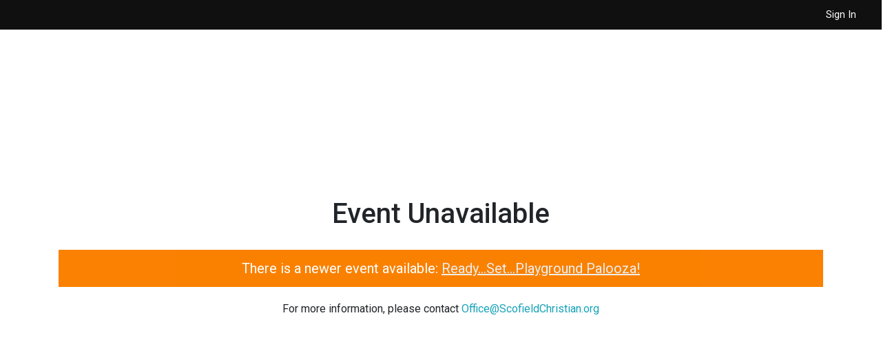

--- FILE ---
content_type: text/html
request_url: https://event.auctria.com/3b4d271e-4def-4d28-b1e4-389de3729c7e/
body_size: 1679
content:
<!doctype html><html lang="en"><head><meta charset="utf-8"><meta http-equiv="content-type" content="text/html; charset=UTF-8"/><meta http-equiv="X-UA-Compatible" content="IE=edge"><meta name="viewport" content="width=device-width,initial-scale=1,shrink-to-fit=no"/><meta name="apple-itunes-app" content="app-id=com.auctria.bidder"><link rel="manifest" href="/img/manifest.json"><!--[if IE]><link rel="icon" type="image/png" href="/img/favicon-96x96.png" sizes="96x96"/><![endif]--><link rel="icon" type="image/svg+xml" href="/img/favicon.svg"/><link rel="shortcut icon" href="/img/favicon.ico"/><link rel="apple-touch-icon" sizes="180x180" href="/img/apple-touch-icon.png"/><meta name="apple-mobile-web-app-title" content="Auctria"/><link rel="manifest" href="/img/site.webmanifest"/><title>Auctria</title><link href="/assets/please-wait/please-wait.css" rel="stylesheet"><link href="/assets/please-wait/auctria.css" rel="stylesheet"><link defer="defer" href="https://cdn.jsdelivr.net/npm/jspanel4@4.10.2/dist/jspanel.css" rel="stylesheet"><link rel="stylesheet" href="https://fonts.googleapis.com/css?family=Roboto:100,300,400,500,700,900"><link rel="stylesheet" href="https://fonts.googleapis.com/css?family=Raleway&display=swap"><link rel="stylesheet" href="https://fonts.googleapis.com/icon?family=Material+Icons"><link rel="stylesheet" href="https://cdnjs.cloudflare.com/ajax/libs/animate.css/3.5.2/animate.min.css"><script src="/js/safari-nomodule-fix.js" type="module"></script><script defer="defer" src="/js/121.c3a8888d880d37f1.bundle.js" type="module"></script><script defer="defer" src="/js/504.c3a8888d880d37f1.bundle.js" type="module"></script><script defer="defer" src="/js/996.c3a8888d880d37f1.bundle.js" type="module"></script><script defer="defer" src="/js/524.c3a8888d880d37f1.bundle.js" type="module"></script><script defer="defer" src="/js/792.c3a8888d880d37f1.bundle.js" type="module"></script><link href="/css/chunk-vendors.ceb94d31.css" rel="stylesheet"><link href="/chunk-vendors.css" rel="stylesheet"><link href="/css/chunk-common.73f1c243.css" rel="stylesheet"><link href="/chunk-common.css" rel="stylesheet"><link rel="icon" type="image/svg+xml" href="/img/icons/favicon.svg"><link rel="icon" type="image/png" sizes="32x32" href="/img/icons/favicon-32x32.png"><link rel="icon" type="image/png" sizes="16x16" href="/img/icons/favicon-16x16.png"><link rel="manifest" href="/manifest.json"><meta name="theme-color" content="#ffffff"><meta name="apple-mobile-web-app-capable" content="no"><meta name="apple-mobile-web-app-status-bar-style" content="default"><meta name="apple-mobile-web-app-title" content="Auctria"><link rel="apple-touch-icon" href="/img/icons/apple-touch-icon-152x152.png"><link rel="mask-icon" href="/img/icons/safari-pinned-tab.svg" color="#ffffff"><meta name="msapplication-TileImage" content="/img/icons/msapplication-icon-144x144.png"><meta name="msapplication-TileColor" content="#ffffff"><script defer="defer" src="/js/121.20ed757289d93c27.bundle.js" nomodule></script><script defer="defer" src="/js/504.20ed757289d93c27.bundle.js" nomodule></script><script defer="defer" src="/js/996.20ed757289d93c27.bundle.js" nomodule></script><script defer="defer" src="/js/524.20ed757289d93c27.bundle.js" nomodule></script><script defer="defer" src="/js/792.20ed757289d93c27.bundle.js" nomodule></script></head><body><script src="/assets/please-wait/please-wait.min.js"></script><script src="https://cdn.jsdelivr.net/npm/ua-parser-js@0/dist/ua-parser.min.js"></script><script>window.loading_screen = window.pleaseWait({
        logo: "/assets/please-wait/logo.png",
        backgroundColor: '#497cb1',
        loadingHtml: "<p class='loading-message'>Great things are waiting for you.<br><br>We're just getting them ready.</p><p class='loading-message' id='browserCheck'></div><div class='sk-spinner sk-spinner-wave'><div class='sk-rect1'></div><div class='sk-rect2'></div><div class='sk-rect3'></div><div class='sk-rect4'></div><div class='sk-rect5'></div></div>"
      });

      function runBrowserCheck() {
        var el = document.getElementById("browserCheck");
        if (!el) return;

        if (!UAParser) {
          el.innerHTML = "Unable to verify browser";
          return;
        }

        var m = "", t = 0;
        var ua = UAParser();
        el.innerHTML = "Running browser check for " + ua.browser.name + " v" +  ua.browser.version + " on " + ua.os.name;

        var major_version = parseInt(ua.browser.version);

        if (ua.browser.name === "Safari") {
          if (major_version <= 10) m = "Version 10 or older of Safari is not supported";
          t = 7000;
        }
        else if (ua.browser.name === "Mobile Safari") {
          if (major_version <= 10) m = "Version 10 or older of iOS is no supported";
          t = 7000;
        }
        // else if (ua.browser.name === "IE" || ua.browser.name === "IEMobile") {
        //  m += "Internet Explorer is not supported";
        // }
        else {
          m = "If this message remains visible your browser is likely not compatible";
          t = 10000;
        }

        window.setTimeout( function() {
          el.innerHTML = el.innerHTML + "<br><br>This site works best with <a href='https://google.com/chrome'>Chrome</a>, <a href='https://mozilla.org'>Firefox</a>, Safari (v11+) or Edge.<br><br>" + m;
        }, t);
      }

      window.setTimeout(runBrowserCheck, 3000);</script><noscript><strong>We're sorry but Auctria doesn't work properly without JavaScript enabled. Please enable it to continue.</strong></noscript><div id="app"></div></body></html>

--- FILE ---
content_type: text/html; charset=utf-8
request_url: https://www.google.com/recaptcha/api2/anchor?ar=1&k=6LeGsHMUAAAAAOFFEkpi7yoO1VEOb2_uBxzomDGQ&co=aHR0cHM6Ly9ldmVudC5hdWN0cmlhLmNvbTo0NDM.&hl=en&v=PoyoqOPhxBO7pBk68S4YbpHZ&size=invisible&badge=inline&anchor-ms=40000&execute-ms=30000&cb=bbi6w8385imh
body_size: 48761
content:
<!DOCTYPE HTML><html dir="ltr" lang="en"><head><meta http-equiv="Content-Type" content="text/html; charset=UTF-8">
<meta http-equiv="X-UA-Compatible" content="IE=edge">
<title>reCAPTCHA</title>
<style type="text/css">
/* cyrillic-ext */
@font-face {
  font-family: 'Roboto';
  font-style: normal;
  font-weight: 400;
  font-stretch: 100%;
  src: url(//fonts.gstatic.com/s/roboto/v48/KFO7CnqEu92Fr1ME7kSn66aGLdTylUAMa3GUBHMdazTgWw.woff2) format('woff2');
  unicode-range: U+0460-052F, U+1C80-1C8A, U+20B4, U+2DE0-2DFF, U+A640-A69F, U+FE2E-FE2F;
}
/* cyrillic */
@font-face {
  font-family: 'Roboto';
  font-style: normal;
  font-weight: 400;
  font-stretch: 100%;
  src: url(//fonts.gstatic.com/s/roboto/v48/KFO7CnqEu92Fr1ME7kSn66aGLdTylUAMa3iUBHMdazTgWw.woff2) format('woff2');
  unicode-range: U+0301, U+0400-045F, U+0490-0491, U+04B0-04B1, U+2116;
}
/* greek-ext */
@font-face {
  font-family: 'Roboto';
  font-style: normal;
  font-weight: 400;
  font-stretch: 100%;
  src: url(//fonts.gstatic.com/s/roboto/v48/KFO7CnqEu92Fr1ME7kSn66aGLdTylUAMa3CUBHMdazTgWw.woff2) format('woff2');
  unicode-range: U+1F00-1FFF;
}
/* greek */
@font-face {
  font-family: 'Roboto';
  font-style: normal;
  font-weight: 400;
  font-stretch: 100%;
  src: url(//fonts.gstatic.com/s/roboto/v48/KFO7CnqEu92Fr1ME7kSn66aGLdTylUAMa3-UBHMdazTgWw.woff2) format('woff2');
  unicode-range: U+0370-0377, U+037A-037F, U+0384-038A, U+038C, U+038E-03A1, U+03A3-03FF;
}
/* math */
@font-face {
  font-family: 'Roboto';
  font-style: normal;
  font-weight: 400;
  font-stretch: 100%;
  src: url(//fonts.gstatic.com/s/roboto/v48/KFO7CnqEu92Fr1ME7kSn66aGLdTylUAMawCUBHMdazTgWw.woff2) format('woff2');
  unicode-range: U+0302-0303, U+0305, U+0307-0308, U+0310, U+0312, U+0315, U+031A, U+0326-0327, U+032C, U+032F-0330, U+0332-0333, U+0338, U+033A, U+0346, U+034D, U+0391-03A1, U+03A3-03A9, U+03B1-03C9, U+03D1, U+03D5-03D6, U+03F0-03F1, U+03F4-03F5, U+2016-2017, U+2034-2038, U+203C, U+2040, U+2043, U+2047, U+2050, U+2057, U+205F, U+2070-2071, U+2074-208E, U+2090-209C, U+20D0-20DC, U+20E1, U+20E5-20EF, U+2100-2112, U+2114-2115, U+2117-2121, U+2123-214F, U+2190, U+2192, U+2194-21AE, U+21B0-21E5, U+21F1-21F2, U+21F4-2211, U+2213-2214, U+2216-22FF, U+2308-230B, U+2310, U+2319, U+231C-2321, U+2336-237A, U+237C, U+2395, U+239B-23B7, U+23D0, U+23DC-23E1, U+2474-2475, U+25AF, U+25B3, U+25B7, U+25BD, U+25C1, U+25CA, U+25CC, U+25FB, U+266D-266F, U+27C0-27FF, U+2900-2AFF, U+2B0E-2B11, U+2B30-2B4C, U+2BFE, U+3030, U+FF5B, U+FF5D, U+1D400-1D7FF, U+1EE00-1EEFF;
}
/* symbols */
@font-face {
  font-family: 'Roboto';
  font-style: normal;
  font-weight: 400;
  font-stretch: 100%;
  src: url(//fonts.gstatic.com/s/roboto/v48/KFO7CnqEu92Fr1ME7kSn66aGLdTylUAMaxKUBHMdazTgWw.woff2) format('woff2');
  unicode-range: U+0001-000C, U+000E-001F, U+007F-009F, U+20DD-20E0, U+20E2-20E4, U+2150-218F, U+2190, U+2192, U+2194-2199, U+21AF, U+21E6-21F0, U+21F3, U+2218-2219, U+2299, U+22C4-22C6, U+2300-243F, U+2440-244A, U+2460-24FF, U+25A0-27BF, U+2800-28FF, U+2921-2922, U+2981, U+29BF, U+29EB, U+2B00-2BFF, U+4DC0-4DFF, U+FFF9-FFFB, U+10140-1018E, U+10190-1019C, U+101A0, U+101D0-101FD, U+102E0-102FB, U+10E60-10E7E, U+1D2C0-1D2D3, U+1D2E0-1D37F, U+1F000-1F0FF, U+1F100-1F1AD, U+1F1E6-1F1FF, U+1F30D-1F30F, U+1F315, U+1F31C, U+1F31E, U+1F320-1F32C, U+1F336, U+1F378, U+1F37D, U+1F382, U+1F393-1F39F, U+1F3A7-1F3A8, U+1F3AC-1F3AF, U+1F3C2, U+1F3C4-1F3C6, U+1F3CA-1F3CE, U+1F3D4-1F3E0, U+1F3ED, U+1F3F1-1F3F3, U+1F3F5-1F3F7, U+1F408, U+1F415, U+1F41F, U+1F426, U+1F43F, U+1F441-1F442, U+1F444, U+1F446-1F449, U+1F44C-1F44E, U+1F453, U+1F46A, U+1F47D, U+1F4A3, U+1F4B0, U+1F4B3, U+1F4B9, U+1F4BB, U+1F4BF, U+1F4C8-1F4CB, U+1F4D6, U+1F4DA, U+1F4DF, U+1F4E3-1F4E6, U+1F4EA-1F4ED, U+1F4F7, U+1F4F9-1F4FB, U+1F4FD-1F4FE, U+1F503, U+1F507-1F50B, U+1F50D, U+1F512-1F513, U+1F53E-1F54A, U+1F54F-1F5FA, U+1F610, U+1F650-1F67F, U+1F687, U+1F68D, U+1F691, U+1F694, U+1F698, U+1F6AD, U+1F6B2, U+1F6B9-1F6BA, U+1F6BC, U+1F6C6-1F6CF, U+1F6D3-1F6D7, U+1F6E0-1F6EA, U+1F6F0-1F6F3, U+1F6F7-1F6FC, U+1F700-1F7FF, U+1F800-1F80B, U+1F810-1F847, U+1F850-1F859, U+1F860-1F887, U+1F890-1F8AD, U+1F8B0-1F8BB, U+1F8C0-1F8C1, U+1F900-1F90B, U+1F93B, U+1F946, U+1F984, U+1F996, U+1F9E9, U+1FA00-1FA6F, U+1FA70-1FA7C, U+1FA80-1FA89, U+1FA8F-1FAC6, U+1FACE-1FADC, U+1FADF-1FAE9, U+1FAF0-1FAF8, U+1FB00-1FBFF;
}
/* vietnamese */
@font-face {
  font-family: 'Roboto';
  font-style: normal;
  font-weight: 400;
  font-stretch: 100%;
  src: url(//fonts.gstatic.com/s/roboto/v48/KFO7CnqEu92Fr1ME7kSn66aGLdTylUAMa3OUBHMdazTgWw.woff2) format('woff2');
  unicode-range: U+0102-0103, U+0110-0111, U+0128-0129, U+0168-0169, U+01A0-01A1, U+01AF-01B0, U+0300-0301, U+0303-0304, U+0308-0309, U+0323, U+0329, U+1EA0-1EF9, U+20AB;
}
/* latin-ext */
@font-face {
  font-family: 'Roboto';
  font-style: normal;
  font-weight: 400;
  font-stretch: 100%;
  src: url(//fonts.gstatic.com/s/roboto/v48/KFO7CnqEu92Fr1ME7kSn66aGLdTylUAMa3KUBHMdazTgWw.woff2) format('woff2');
  unicode-range: U+0100-02BA, U+02BD-02C5, U+02C7-02CC, U+02CE-02D7, U+02DD-02FF, U+0304, U+0308, U+0329, U+1D00-1DBF, U+1E00-1E9F, U+1EF2-1EFF, U+2020, U+20A0-20AB, U+20AD-20C0, U+2113, U+2C60-2C7F, U+A720-A7FF;
}
/* latin */
@font-face {
  font-family: 'Roboto';
  font-style: normal;
  font-weight: 400;
  font-stretch: 100%;
  src: url(//fonts.gstatic.com/s/roboto/v48/KFO7CnqEu92Fr1ME7kSn66aGLdTylUAMa3yUBHMdazQ.woff2) format('woff2');
  unicode-range: U+0000-00FF, U+0131, U+0152-0153, U+02BB-02BC, U+02C6, U+02DA, U+02DC, U+0304, U+0308, U+0329, U+2000-206F, U+20AC, U+2122, U+2191, U+2193, U+2212, U+2215, U+FEFF, U+FFFD;
}
/* cyrillic-ext */
@font-face {
  font-family: 'Roboto';
  font-style: normal;
  font-weight: 500;
  font-stretch: 100%;
  src: url(//fonts.gstatic.com/s/roboto/v48/KFO7CnqEu92Fr1ME7kSn66aGLdTylUAMa3GUBHMdazTgWw.woff2) format('woff2');
  unicode-range: U+0460-052F, U+1C80-1C8A, U+20B4, U+2DE0-2DFF, U+A640-A69F, U+FE2E-FE2F;
}
/* cyrillic */
@font-face {
  font-family: 'Roboto';
  font-style: normal;
  font-weight: 500;
  font-stretch: 100%;
  src: url(//fonts.gstatic.com/s/roboto/v48/KFO7CnqEu92Fr1ME7kSn66aGLdTylUAMa3iUBHMdazTgWw.woff2) format('woff2');
  unicode-range: U+0301, U+0400-045F, U+0490-0491, U+04B0-04B1, U+2116;
}
/* greek-ext */
@font-face {
  font-family: 'Roboto';
  font-style: normal;
  font-weight: 500;
  font-stretch: 100%;
  src: url(//fonts.gstatic.com/s/roboto/v48/KFO7CnqEu92Fr1ME7kSn66aGLdTylUAMa3CUBHMdazTgWw.woff2) format('woff2');
  unicode-range: U+1F00-1FFF;
}
/* greek */
@font-face {
  font-family: 'Roboto';
  font-style: normal;
  font-weight: 500;
  font-stretch: 100%;
  src: url(//fonts.gstatic.com/s/roboto/v48/KFO7CnqEu92Fr1ME7kSn66aGLdTylUAMa3-UBHMdazTgWw.woff2) format('woff2');
  unicode-range: U+0370-0377, U+037A-037F, U+0384-038A, U+038C, U+038E-03A1, U+03A3-03FF;
}
/* math */
@font-face {
  font-family: 'Roboto';
  font-style: normal;
  font-weight: 500;
  font-stretch: 100%;
  src: url(//fonts.gstatic.com/s/roboto/v48/KFO7CnqEu92Fr1ME7kSn66aGLdTylUAMawCUBHMdazTgWw.woff2) format('woff2');
  unicode-range: U+0302-0303, U+0305, U+0307-0308, U+0310, U+0312, U+0315, U+031A, U+0326-0327, U+032C, U+032F-0330, U+0332-0333, U+0338, U+033A, U+0346, U+034D, U+0391-03A1, U+03A3-03A9, U+03B1-03C9, U+03D1, U+03D5-03D6, U+03F0-03F1, U+03F4-03F5, U+2016-2017, U+2034-2038, U+203C, U+2040, U+2043, U+2047, U+2050, U+2057, U+205F, U+2070-2071, U+2074-208E, U+2090-209C, U+20D0-20DC, U+20E1, U+20E5-20EF, U+2100-2112, U+2114-2115, U+2117-2121, U+2123-214F, U+2190, U+2192, U+2194-21AE, U+21B0-21E5, U+21F1-21F2, U+21F4-2211, U+2213-2214, U+2216-22FF, U+2308-230B, U+2310, U+2319, U+231C-2321, U+2336-237A, U+237C, U+2395, U+239B-23B7, U+23D0, U+23DC-23E1, U+2474-2475, U+25AF, U+25B3, U+25B7, U+25BD, U+25C1, U+25CA, U+25CC, U+25FB, U+266D-266F, U+27C0-27FF, U+2900-2AFF, U+2B0E-2B11, U+2B30-2B4C, U+2BFE, U+3030, U+FF5B, U+FF5D, U+1D400-1D7FF, U+1EE00-1EEFF;
}
/* symbols */
@font-face {
  font-family: 'Roboto';
  font-style: normal;
  font-weight: 500;
  font-stretch: 100%;
  src: url(//fonts.gstatic.com/s/roboto/v48/KFO7CnqEu92Fr1ME7kSn66aGLdTylUAMaxKUBHMdazTgWw.woff2) format('woff2');
  unicode-range: U+0001-000C, U+000E-001F, U+007F-009F, U+20DD-20E0, U+20E2-20E4, U+2150-218F, U+2190, U+2192, U+2194-2199, U+21AF, U+21E6-21F0, U+21F3, U+2218-2219, U+2299, U+22C4-22C6, U+2300-243F, U+2440-244A, U+2460-24FF, U+25A0-27BF, U+2800-28FF, U+2921-2922, U+2981, U+29BF, U+29EB, U+2B00-2BFF, U+4DC0-4DFF, U+FFF9-FFFB, U+10140-1018E, U+10190-1019C, U+101A0, U+101D0-101FD, U+102E0-102FB, U+10E60-10E7E, U+1D2C0-1D2D3, U+1D2E0-1D37F, U+1F000-1F0FF, U+1F100-1F1AD, U+1F1E6-1F1FF, U+1F30D-1F30F, U+1F315, U+1F31C, U+1F31E, U+1F320-1F32C, U+1F336, U+1F378, U+1F37D, U+1F382, U+1F393-1F39F, U+1F3A7-1F3A8, U+1F3AC-1F3AF, U+1F3C2, U+1F3C4-1F3C6, U+1F3CA-1F3CE, U+1F3D4-1F3E0, U+1F3ED, U+1F3F1-1F3F3, U+1F3F5-1F3F7, U+1F408, U+1F415, U+1F41F, U+1F426, U+1F43F, U+1F441-1F442, U+1F444, U+1F446-1F449, U+1F44C-1F44E, U+1F453, U+1F46A, U+1F47D, U+1F4A3, U+1F4B0, U+1F4B3, U+1F4B9, U+1F4BB, U+1F4BF, U+1F4C8-1F4CB, U+1F4D6, U+1F4DA, U+1F4DF, U+1F4E3-1F4E6, U+1F4EA-1F4ED, U+1F4F7, U+1F4F9-1F4FB, U+1F4FD-1F4FE, U+1F503, U+1F507-1F50B, U+1F50D, U+1F512-1F513, U+1F53E-1F54A, U+1F54F-1F5FA, U+1F610, U+1F650-1F67F, U+1F687, U+1F68D, U+1F691, U+1F694, U+1F698, U+1F6AD, U+1F6B2, U+1F6B9-1F6BA, U+1F6BC, U+1F6C6-1F6CF, U+1F6D3-1F6D7, U+1F6E0-1F6EA, U+1F6F0-1F6F3, U+1F6F7-1F6FC, U+1F700-1F7FF, U+1F800-1F80B, U+1F810-1F847, U+1F850-1F859, U+1F860-1F887, U+1F890-1F8AD, U+1F8B0-1F8BB, U+1F8C0-1F8C1, U+1F900-1F90B, U+1F93B, U+1F946, U+1F984, U+1F996, U+1F9E9, U+1FA00-1FA6F, U+1FA70-1FA7C, U+1FA80-1FA89, U+1FA8F-1FAC6, U+1FACE-1FADC, U+1FADF-1FAE9, U+1FAF0-1FAF8, U+1FB00-1FBFF;
}
/* vietnamese */
@font-face {
  font-family: 'Roboto';
  font-style: normal;
  font-weight: 500;
  font-stretch: 100%;
  src: url(//fonts.gstatic.com/s/roboto/v48/KFO7CnqEu92Fr1ME7kSn66aGLdTylUAMa3OUBHMdazTgWw.woff2) format('woff2');
  unicode-range: U+0102-0103, U+0110-0111, U+0128-0129, U+0168-0169, U+01A0-01A1, U+01AF-01B0, U+0300-0301, U+0303-0304, U+0308-0309, U+0323, U+0329, U+1EA0-1EF9, U+20AB;
}
/* latin-ext */
@font-face {
  font-family: 'Roboto';
  font-style: normal;
  font-weight: 500;
  font-stretch: 100%;
  src: url(//fonts.gstatic.com/s/roboto/v48/KFO7CnqEu92Fr1ME7kSn66aGLdTylUAMa3KUBHMdazTgWw.woff2) format('woff2');
  unicode-range: U+0100-02BA, U+02BD-02C5, U+02C7-02CC, U+02CE-02D7, U+02DD-02FF, U+0304, U+0308, U+0329, U+1D00-1DBF, U+1E00-1E9F, U+1EF2-1EFF, U+2020, U+20A0-20AB, U+20AD-20C0, U+2113, U+2C60-2C7F, U+A720-A7FF;
}
/* latin */
@font-face {
  font-family: 'Roboto';
  font-style: normal;
  font-weight: 500;
  font-stretch: 100%;
  src: url(//fonts.gstatic.com/s/roboto/v48/KFO7CnqEu92Fr1ME7kSn66aGLdTylUAMa3yUBHMdazQ.woff2) format('woff2');
  unicode-range: U+0000-00FF, U+0131, U+0152-0153, U+02BB-02BC, U+02C6, U+02DA, U+02DC, U+0304, U+0308, U+0329, U+2000-206F, U+20AC, U+2122, U+2191, U+2193, U+2212, U+2215, U+FEFF, U+FFFD;
}
/* cyrillic-ext */
@font-face {
  font-family: 'Roboto';
  font-style: normal;
  font-weight: 900;
  font-stretch: 100%;
  src: url(//fonts.gstatic.com/s/roboto/v48/KFO7CnqEu92Fr1ME7kSn66aGLdTylUAMa3GUBHMdazTgWw.woff2) format('woff2');
  unicode-range: U+0460-052F, U+1C80-1C8A, U+20B4, U+2DE0-2DFF, U+A640-A69F, U+FE2E-FE2F;
}
/* cyrillic */
@font-face {
  font-family: 'Roboto';
  font-style: normal;
  font-weight: 900;
  font-stretch: 100%;
  src: url(//fonts.gstatic.com/s/roboto/v48/KFO7CnqEu92Fr1ME7kSn66aGLdTylUAMa3iUBHMdazTgWw.woff2) format('woff2');
  unicode-range: U+0301, U+0400-045F, U+0490-0491, U+04B0-04B1, U+2116;
}
/* greek-ext */
@font-face {
  font-family: 'Roboto';
  font-style: normal;
  font-weight: 900;
  font-stretch: 100%;
  src: url(//fonts.gstatic.com/s/roboto/v48/KFO7CnqEu92Fr1ME7kSn66aGLdTylUAMa3CUBHMdazTgWw.woff2) format('woff2');
  unicode-range: U+1F00-1FFF;
}
/* greek */
@font-face {
  font-family: 'Roboto';
  font-style: normal;
  font-weight: 900;
  font-stretch: 100%;
  src: url(//fonts.gstatic.com/s/roboto/v48/KFO7CnqEu92Fr1ME7kSn66aGLdTylUAMa3-UBHMdazTgWw.woff2) format('woff2');
  unicode-range: U+0370-0377, U+037A-037F, U+0384-038A, U+038C, U+038E-03A1, U+03A3-03FF;
}
/* math */
@font-face {
  font-family: 'Roboto';
  font-style: normal;
  font-weight: 900;
  font-stretch: 100%;
  src: url(//fonts.gstatic.com/s/roboto/v48/KFO7CnqEu92Fr1ME7kSn66aGLdTylUAMawCUBHMdazTgWw.woff2) format('woff2');
  unicode-range: U+0302-0303, U+0305, U+0307-0308, U+0310, U+0312, U+0315, U+031A, U+0326-0327, U+032C, U+032F-0330, U+0332-0333, U+0338, U+033A, U+0346, U+034D, U+0391-03A1, U+03A3-03A9, U+03B1-03C9, U+03D1, U+03D5-03D6, U+03F0-03F1, U+03F4-03F5, U+2016-2017, U+2034-2038, U+203C, U+2040, U+2043, U+2047, U+2050, U+2057, U+205F, U+2070-2071, U+2074-208E, U+2090-209C, U+20D0-20DC, U+20E1, U+20E5-20EF, U+2100-2112, U+2114-2115, U+2117-2121, U+2123-214F, U+2190, U+2192, U+2194-21AE, U+21B0-21E5, U+21F1-21F2, U+21F4-2211, U+2213-2214, U+2216-22FF, U+2308-230B, U+2310, U+2319, U+231C-2321, U+2336-237A, U+237C, U+2395, U+239B-23B7, U+23D0, U+23DC-23E1, U+2474-2475, U+25AF, U+25B3, U+25B7, U+25BD, U+25C1, U+25CA, U+25CC, U+25FB, U+266D-266F, U+27C0-27FF, U+2900-2AFF, U+2B0E-2B11, U+2B30-2B4C, U+2BFE, U+3030, U+FF5B, U+FF5D, U+1D400-1D7FF, U+1EE00-1EEFF;
}
/* symbols */
@font-face {
  font-family: 'Roboto';
  font-style: normal;
  font-weight: 900;
  font-stretch: 100%;
  src: url(//fonts.gstatic.com/s/roboto/v48/KFO7CnqEu92Fr1ME7kSn66aGLdTylUAMaxKUBHMdazTgWw.woff2) format('woff2');
  unicode-range: U+0001-000C, U+000E-001F, U+007F-009F, U+20DD-20E0, U+20E2-20E4, U+2150-218F, U+2190, U+2192, U+2194-2199, U+21AF, U+21E6-21F0, U+21F3, U+2218-2219, U+2299, U+22C4-22C6, U+2300-243F, U+2440-244A, U+2460-24FF, U+25A0-27BF, U+2800-28FF, U+2921-2922, U+2981, U+29BF, U+29EB, U+2B00-2BFF, U+4DC0-4DFF, U+FFF9-FFFB, U+10140-1018E, U+10190-1019C, U+101A0, U+101D0-101FD, U+102E0-102FB, U+10E60-10E7E, U+1D2C0-1D2D3, U+1D2E0-1D37F, U+1F000-1F0FF, U+1F100-1F1AD, U+1F1E6-1F1FF, U+1F30D-1F30F, U+1F315, U+1F31C, U+1F31E, U+1F320-1F32C, U+1F336, U+1F378, U+1F37D, U+1F382, U+1F393-1F39F, U+1F3A7-1F3A8, U+1F3AC-1F3AF, U+1F3C2, U+1F3C4-1F3C6, U+1F3CA-1F3CE, U+1F3D4-1F3E0, U+1F3ED, U+1F3F1-1F3F3, U+1F3F5-1F3F7, U+1F408, U+1F415, U+1F41F, U+1F426, U+1F43F, U+1F441-1F442, U+1F444, U+1F446-1F449, U+1F44C-1F44E, U+1F453, U+1F46A, U+1F47D, U+1F4A3, U+1F4B0, U+1F4B3, U+1F4B9, U+1F4BB, U+1F4BF, U+1F4C8-1F4CB, U+1F4D6, U+1F4DA, U+1F4DF, U+1F4E3-1F4E6, U+1F4EA-1F4ED, U+1F4F7, U+1F4F9-1F4FB, U+1F4FD-1F4FE, U+1F503, U+1F507-1F50B, U+1F50D, U+1F512-1F513, U+1F53E-1F54A, U+1F54F-1F5FA, U+1F610, U+1F650-1F67F, U+1F687, U+1F68D, U+1F691, U+1F694, U+1F698, U+1F6AD, U+1F6B2, U+1F6B9-1F6BA, U+1F6BC, U+1F6C6-1F6CF, U+1F6D3-1F6D7, U+1F6E0-1F6EA, U+1F6F0-1F6F3, U+1F6F7-1F6FC, U+1F700-1F7FF, U+1F800-1F80B, U+1F810-1F847, U+1F850-1F859, U+1F860-1F887, U+1F890-1F8AD, U+1F8B0-1F8BB, U+1F8C0-1F8C1, U+1F900-1F90B, U+1F93B, U+1F946, U+1F984, U+1F996, U+1F9E9, U+1FA00-1FA6F, U+1FA70-1FA7C, U+1FA80-1FA89, U+1FA8F-1FAC6, U+1FACE-1FADC, U+1FADF-1FAE9, U+1FAF0-1FAF8, U+1FB00-1FBFF;
}
/* vietnamese */
@font-face {
  font-family: 'Roboto';
  font-style: normal;
  font-weight: 900;
  font-stretch: 100%;
  src: url(//fonts.gstatic.com/s/roboto/v48/KFO7CnqEu92Fr1ME7kSn66aGLdTylUAMa3OUBHMdazTgWw.woff2) format('woff2');
  unicode-range: U+0102-0103, U+0110-0111, U+0128-0129, U+0168-0169, U+01A0-01A1, U+01AF-01B0, U+0300-0301, U+0303-0304, U+0308-0309, U+0323, U+0329, U+1EA0-1EF9, U+20AB;
}
/* latin-ext */
@font-face {
  font-family: 'Roboto';
  font-style: normal;
  font-weight: 900;
  font-stretch: 100%;
  src: url(//fonts.gstatic.com/s/roboto/v48/KFO7CnqEu92Fr1ME7kSn66aGLdTylUAMa3KUBHMdazTgWw.woff2) format('woff2');
  unicode-range: U+0100-02BA, U+02BD-02C5, U+02C7-02CC, U+02CE-02D7, U+02DD-02FF, U+0304, U+0308, U+0329, U+1D00-1DBF, U+1E00-1E9F, U+1EF2-1EFF, U+2020, U+20A0-20AB, U+20AD-20C0, U+2113, U+2C60-2C7F, U+A720-A7FF;
}
/* latin */
@font-face {
  font-family: 'Roboto';
  font-style: normal;
  font-weight: 900;
  font-stretch: 100%;
  src: url(//fonts.gstatic.com/s/roboto/v48/KFO7CnqEu92Fr1ME7kSn66aGLdTylUAMa3yUBHMdazQ.woff2) format('woff2');
  unicode-range: U+0000-00FF, U+0131, U+0152-0153, U+02BB-02BC, U+02C6, U+02DA, U+02DC, U+0304, U+0308, U+0329, U+2000-206F, U+20AC, U+2122, U+2191, U+2193, U+2212, U+2215, U+FEFF, U+FFFD;
}

</style>
<link rel="stylesheet" type="text/css" href="https://www.gstatic.com/recaptcha/releases/PoyoqOPhxBO7pBk68S4YbpHZ/styles__ltr.css">
<script nonce="2lf5o0Nn4fwsYdM6hsK34Q" type="text/javascript">window['__recaptcha_api'] = 'https://www.google.com/recaptcha/api2/';</script>
<script type="text/javascript" src="https://www.gstatic.com/recaptcha/releases/PoyoqOPhxBO7pBk68S4YbpHZ/recaptcha__en.js" nonce="2lf5o0Nn4fwsYdM6hsK34Q">
      
    </script></head>
<body><div id="rc-anchor-alert" class="rc-anchor-alert"></div>
<input type="hidden" id="recaptcha-token" value="[base64]">
<script type="text/javascript" nonce="2lf5o0Nn4fwsYdM6hsK34Q">
      recaptcha.anchor.Main.init("[\x22ainput\x22,[\x22bgdata\x22,\x22\x22,\[base64]/[base64]/[base64]/[base64]/[base64]/[base64]/[base64]/[base64]/[base64]/[base64]\\u003d\x22,\[base64]\x22,\[base64]/CrWlqwr9Mw7bCscOHRwt3OV5obMOHUMKZdsKBw43CjcODwooVwr07TUTCp8OGOiYlwqzDtsKGczo1S8KNJGzCrUsywqsKFMOfw6gDwodDJXRSHQYyw5EJM8Kdw4/DuT8fWALCgMKqQkTCpsOkw61OJRpeJk7Dg1zCuMKJw43DtsKwEsO7w7oyw7jCm8K2CcONfsOOA11gw7h6MsOJwpd/w5vChnbCgMKbN8Kdwp/[base64]/DlsKCdsODZMK8w60OwoF+wqjCq8KhworCusKEwposwqnCl8Opwr/[base64]/DlyrDrhrCq8OjwpoqPy3DkVnDqMKlXMOUw4M+w6Ymw6TCrsOOwr5zUAbCnQ9KUDMcwofDvsKTFsOZwqvClz5ZwqcJAzfDnMOCQMOqD8KSesKDw7PCsnFbw5fCjMKqwr5ywqbCuUnDoMKYcMO2w4R1wqjCmybCi1pbTBDCgsKHw7heUE/CiU/DlcKpRFfDqioaFS7DvivDi8ORw5IHQi1LKMO3w5nCs1ZcwrLChMOdw44EwrN3w58UwrgeDsKZwrvCrsOjw7MnGQpzX8KZTHjCg8KdNsKtw7c/w7FUw4h4fHkbwpDCrsOMw5XDgXkWw7FUwqJRwrwGwoLCtG3CjC/[base64]/[base64]/Cn8OFTCHDuMKMwqLDgVN8DcKDRkATbMOGNWfCrsKlW8OdVMKiDAnCnTLCocOjUlhlFChNwoRhXnZfwqvCrlbCiGLClRHCrFh3UMO5QH0fw6kvwpTDjcK3wpXDssOqeGFewqvDonVNw50PHB5HcT/CmzDDiGLCr8O4woQUw77DscO3w5JOORcMacOKw5rCuhPDnWfClcOLP8Krwq/ChVbCqsKXH8Klw7oSJCQsVcOVw4t5DynDm8OJIMK8w67DnEQ9eCDChgQHwolsw4nDgCTCrREfworDscKww6QIwpjCh0QhPcONTUsxwotZNMKcRgnCtcKkRDnDl3MxwrNkbsKaCMOBw61ZXsKZfijDo1R/woUlwphYbwtuf8KoacKzwrdBVsKVa8OdSmMrwrTDohTDpcKBwrBlCF0tRz0zw7rDmMOew5nCusOBcFrDk0RDSsK4w7UhcMOjw6/CjSoCw5HCnMK3NB12wpAeeMOWJsK3wol8CGDDjzhcV8O8KhrCpcKEIsK7bHDDskjDrMOPVwMtw6R1worCpwLCri3Cpz7CscOUwojChcK+MMOxw6JoMcOfw7QKwqliRcOHAQ/CviQZwqzDi8Kyw5TCoEvCrVjCtBdrDcOETcKMMifDpMOow6Rtw68GWC/CkT/[base64]/Cg3fClkjDjcKZDhLDi8OFW8OFw6HDh3hsInrCq8OUYFbClU9lw4HDk8KQV3/Dt8OUwp5awoo3JcK3DMKiYnnCqC7Ckicpw59EflXCj8KNw53CtcOzw7jCmMO/w683wqFAwoTCqcKzwq7CgMOrwpQJw5vCnDXDn2lgw4/CrsKjw6nDtMOHwo/DnsOuOUbCusKMUXMmKcK0L8KMHi3CjsOWwqtjw4/[base64]/MBQGwrPDjMKYasObw4FTaz7CvQLChTzCjnQlfTLCt3zDqsOUYUQow6NgwrPCrx5ySxcjU8KOMQzCssObPsOgwqFre8Osw6xpw4jCiMOLw4clw60Mw5E/Q8Kfw4scKl7DmAV4wpF4w5/Ch8OCGhoMTcOXO37Djn7CvTp9Bx8FwoZlwqrCigXDvgDDn0NVwqvCrXnCmU5lwoktwrPChDbDjsKUw4Y3FmJELMOYw7/[base64]/Cr8OQwq3Cow/Dn8KEwr3CosOCC8OOG8OEKE3DrUYfY8Kkw6zDhcKrwoPDrMKDw7x+wqdJw43ClcOhR8KXwqLDhGXCjMK9UVbDs8O5wpQdHRzCjMKJMMKxL8KHw7/DpcKPUxLCrXrDoMKEwpMLwpx1w5lcWksDAAZowoDCtBHCqRx0aGlWw6weIgg/RcO9IFhWw6kaTiEfwo0gdMKRLMK1fTnDk0nDv8Klw5jDn0HCkcOsERQFWUXCs8K/w6zDgsKlWcKND8O+w7XCtWPDrMKZRmXCmcK+KcOfwo/DsMOxRCbCtCrDkXnDi8KYfcOfacOdccOkwooNO8KxwqDCj8OXUyrCtAgawrDCqn0KwqB4w4nDj8Kww6gXL8OYw5vDsXrDqkfDmsKXcU1tX8Ksw6/[base64]/CscOfGWzCvMKiVEPClm3CjcKFL8Oqw4rDj3w7wo3CjcOdw6nDgcK4wpPCr3MYN8OaDFgow7DCm8KfwoTCvcORwqLDkMK6woIxw6pwVsKUw5TCpx0FdFkKw6IaecK7wqTCrMKGwqlqwp/Cn8KTZMOKwpfCs8KCQnnDhcKNwogyw4sFw75ZekARwql1GHYpPcOiRn3Dtnp7B2c7w6fDgcOBUcOTW8OXw4Euw6NOw5fCkcOgwp3CtsOXKSDCtnbDiCsIXzzCoMOBwptpTBV+w5LCgkV1wrTCi8KzAMO+wqkZwqNUwrkUwrtZwobDkG/ClFXDgT3DiyjClB9bEcOCNcKNXAHDjGfDiRoAKcKLwqfCssKHw79RSMONBMKXw6XCtsK0M3LDusOBwporwrhuw6XCmsK3Q03CscKmJcOsw4TCncKDwoErwp8/GwHCgMKZP3jCpBLDq2YrbgJYesOJw7XChmRlGwTDqcKFNcO0PcKSHWMsFl8dBFLCiC7DlcOpw7DCrcKRwqt+w6jDlwLDuTjCvhnCjsO6w4TCk8O3wrQ+woomHDhTd0dQw4DDp2TDvCnClhTClcKlBw1Id39vwqMhwqVHU8KBw5BPYX3DkMK4w4jCr8KaaMObdcKhw4/CvsKSwqDDoBDCuMO6w5bDscKQC282wpDCsMOWwqHDmQppw7fDh8OEw7bCpQs1w4g/DMKpaTzCgsKlw7EIXMODAVTDpzVUBkczQMKCw4VkB1DDiXXCmR4zNXlZFi/CgsOSw5/CjGHCjXoqMDoiwrp9HGFvwrPCtsKnwpxtw5RRw7XDrMK6woc6w6dYwqTDgTvDsDDDhMKkwpDDp3vCskLDgcOXwr93wo9hwrVZLsOEwr/[base64]/DpcKuY8Onw47CgcOZSCbCrnvDuHbDjMO0wocdwpTDnQt/w5pZwo9CTcKBwpPCrFHDqsKKPMOZBT1bIcKtGhbCvMOdLTlWLsKeN8Kbw4ZHworCiTlsGsOBwrI6c3vDrcKdw6vDvMKYw6B7w7LCvUorY8Kdwop2WxLDn8KZXMKlwr/[base64]/w4tvQFElwq/Co8OMwpfCi0nDt8Opwp8ic8OeR2N2LDwlw7jDpm/CscOWWsOzwo4Ow55+w6JJV2bCpmJ5PjdzflLCmyjDvcOSwpB4wq/CoMO1asKww7Iqw5LDlXrCiy3Dpjd+YFV6IsOANTFZwozDqQ9bOsOwwrVffEfDtHkVw6gUw4xLNTnDsREAw53DlMKywpltDcKrw60Tbh/DhSxBARpAwojCgMKTZloCw7LDmMK8woHCpcOSB8Ktw6jDmcKOw7Egw7HDn8OSw6M0wo7CmcOEw5HDuRZnw4HCsx3DhMKhPmjClRjCgTDCgDFaJcKUOlnDkxxtwoVCw5B8wq3DhmAQwp5wwqTDgMKTw6tuwq/DhMKxGGd+C8KoJsObOcKPwofCh1PCuS/ClBwQwrXCtUfDmUoVFsKLw6XCu8Kcw6HCmMONw6TCq8Ofc8KkwqvDlg3DszfDsMONT8KuM8OQFw5vw5vDr2jDqcKJBcOOb8KDFyUoZsOMScKwcSfDpVldfsKWwqjDt8Oiw4nDpl5dw4V2wrYhw5sAw6DClynCgwNUw5DCmTbCp8KrIU4ewocBw5Y/wrNRBcKiwpxqL8K1worDncOyZMKGLgt7w7DDicKQLi0vGyrDv8Oow7DDnyLCkwfClsKnJxDDu8KRw63CpC4SbsOUwoB8Q38xdMOmwoPDrSHDsFE5woBQQMKgHSVQw7rDn8KLUWQ+RBLDhcKVEHPCmC3CgsKHVcObWn4cwoBMBcK7wpLCsy1OK8OnH8KNIU/Co8OTwrJow5XDoiHDvsKYwoYTbzI7w4XDqMOwwo1/w5FPHsOqUydBwpvDh8OUEnnDqiDCm11BUMONw4sHCMOcByErw5fCm11gFcOqCsOjwqHDg8KVC8KWw7zCmXjCrsOwVTIgUUoZTGbCgGHDqcK6Q8KdFMOwE0TDn091TiQ9RcKGw6wawq/DkwRXW0w4HcKAwpBpGDpGSyk/wop8wo5wNVR8UcKgw51rw74reyJyL2BeLDrCucO+GUQgwrnCg8KEL8K9KFvDoAnCsDQfbATDgMKsYcKRTMOwwp7DjGbDqAZnw7/DlS7CscKXwoERe8O3wqhEwog3wp/[base64]/Yi1yV8Oqw79aX8KswqTDvcOSOUXCvMK5w4fCsxjDkMKqw5zDmMK3wogZwrplQWNLw6vCgRVuWsKFw47ClcKcbMOgw5/DrsKrwo5GUnFqIMK9a8OcwolALsOIAsKUKsOQwp7CqX7CvHTCusKiwrzCmcOdwqhWY8KrwpbDn2gqOhvCvXoCw4M/[base64]/woYow7/CrRLCi8OFwrLCpsKgwqcMNRfCuEhYZ8O6dsKcXcKgGMOuYMObw5AZDiHCvMKOKcOfUAl1CsK1wrkJwr7CqsOrwqgWw6/Dn8Odw7vDvUt/[base64]/[base64]/DusOJZhDDj8Kqw49Xw6DCgAYYwrdrbMKjwrfCosK2JsKCERDCkRJnSlDCk8KGVUvDnkbDn8O6wqXDpMOxw75MUQLDlTLCtl4cwoleY8K/[base64]/DvMKVDsOLw6k4woA4bsK8wrjDicOpOgjCnSomw4DDu2zCgXl1wqpKw6HCpGk8KSofw5zDv2dhwpnCi8O7w59RwpgHw6zDgMKTYitiLibDjylZacOZJMKjd3/CusOEaH9Qw6bDmMO3w5fCkmrDmMKHbAQSwoFJwrzCo0jDqsOdw5zCu8KkwrLDi8KdwopGQcK8OX5lwrkbbXltw5YDwrDCocOkwrNsB8KVScOiBcK+MXjClEPDiSJ+w5HCjMOSPVQAbHTDixU9IlrCm8KIXTbDtynDnW7DpnUFw5lYWRnCrsODacKrw6/CssKnw7vCjFwiKsKbXD/DtMKiw6bCnzTCjCXChsOkOsOmSsKNw4lYwqDCrCB/KGt1w4VJwpRzBm0jTn58w6Qsw41qw5DDo3QAJ1rCp8Ktwrh0w44Twr/[base64]/G8OufQHDvkYrwonCv2jDkRl8w7Q6w6k6XwAvMl/DiTzDocKLBcKfQkTDlcKAw6UwIxZNwqDCicKHAH/[base64]/DgFDCtxXDosOAw552wpRewqDCvMKBw4PCqn9/w4sXCcKrwrzCicK8wqfCs08jZMKxcMKMw40MJx/DrcOOwqY7NcKsD8OiHnbCksKVw5VZD2hlSyrCigXDmsKvHj7Dg0Nqw6rCtT/ClTPDjMK2NGDDjUzCjsKdYmUSwq0nw7QBTMKTbFV2w6TCvHfCssKvG3PCsn/CljdSwrfDoEfCo8OOw5jDvjwdF8OmS8KTwqpKa8Kyw6IUdsKRwpzDpRx+djgYOkrDnT5OwqY8W3s+dSE6w783wp/Ctx9rNMOBbwHDsi3CiEbDjMKMcsOgw7teQCY9woURVX8QZMOeW0oFwo/DtQRDwq9vY8OUASksUsO9w6PDkMKdwpnDqsOuNcOmwpgCHsKow7fDvcKwwqTDg3tSQALDkRoSwofDlz7DsDwlw4UePMOYw6LDoMOMw5XDlsOiKWLCnTsVw6/CqMOCIMOqw60ww5nDgF7CnQDDglvChH5FScOKaQbDhHJgw5TDgyEvwr5/w5w7MkDDlcObDcKYSMKKVsOKQMKWbcOffRdTOcOdVsOtQV13w7bCigXCi3/ChhnCpULDnG9IwqcoIMOwT2AuwqHDvnVNLFzDsXwMwqzCiXLDnMKmwrrCgFkNw4nCkVobwprDvcOYwozDsMKgM2rChsKuEz8FwrQcwqxJwpTCkULCrwLDon9KUsKuw5YNLcKOwqY0Y2XDhsOJFwt5KsKkw6/Dqh/[base64]/NsOFwpvDq8KZeVnDpn/Dh19LwqHCqMOSN8O+ZQd5fWfDocKBOcOcGMKvDWzCtsKEBMKvARPDvSLDtcOHLsKhwrRfw5DClMO1w4jDqA5EGW3CrlkVwq3DqcKQScOnw5fDphLCo8KowozDocKfPErCs8OAAW0dw5dqNWTCtcKUw6XDt8KIagBZw4F4worDuQJAw5oBdEPCgzFnw4LChQ/DnxjDvcKRQDHDq8O+wovDlcKDw44iQjIrwrUFL8OcRsO2ImzCkcKTwqjCosOkEcOGwpl6HsOiwqHCvMKww7hAV8KKecK7VBrCucOrwr0jw417wqXDhxvCtsOYw6vCmSTDlMKBwqTDlsKwEsO/Y1RtwqHCk057UsKWw43DmMKBw5PCosKYC8KZw5HDnsOiEsOrwqzDjcKcwrPDtmk6BE0zw7jCvB3Cil8uw6gmGDdXwokPQ8O1wokFwp/Do8KnI8KdO3ZwZXzCrsOTIQd+X8KkwqADNsOew5zDsnM6cMKXYMO4w5DDrTLCusODw69nIcOlw5DDqg19wrzCgMOrwrsyLCRNf8O7chXCsgkKwpAdw4TDugPCvwXDnsKGw4oqwrPDok/CvsKQw5vDhz/Di8KNdcOJw48Qb1PCgMKzRyYXwqN+w6/CqcKCw5rDkcKrQsKHwplfQDzDqcOaSMK4TcO4a8Kxwo/CpzbClsK1w4nCpk0gPBA0w4NoFDrCnMKuUn9rPyJewrVTwq3CosO8dmvDgsOvHn7DusO0w6bCqX7CqMKZRMKEVMK2woVDwqR7w5XDkgvDoXLCj8KYw6Q4e2MqYMKNwqDDnwHCjsK8ERvDh1cIwofChsKewoA/woHCiMOGw7zDvQrDrylna1nCnjt5D8KWYcOGw5cJdMKeFsKwBEwpwq7CjMOyc0zCqsKowoN8Si7DqcOGw7hVwrMyMcO5C8K/ECzCrQ5kO8KQwrbDjBtNDcOjPsOCwrM+UsO1wpYwNEgRwp0yFknCp8O6w6VSfTHDmW1+JyTDujwnKcOYwofDuwNmw6DDusK+wocGCMORwr/[base64]/DnXZ1U8OGGMOwB8KHwqxXwoHCozLCssO+w4kGOcKyJ8KlRcKdGMKSw6tEw61WwrJuFcOAw7nDjMKhw7kAwrDDt8OVw59Qwo8+wrckw5DDp1lUwpAMwrrCs8KZw4TCuW3Co1nCkVPCgBvCrsOiwr/DusKzwodODyYVE2xREW3CgSDCvsKow5fDpMOZWcKpw5QxLz/CsBYcZxTCmGMMS8KlOMKRDhrCqlbDjRnCh3bDjTrCisOxCSV5w5HDhcOgKWbCqMKNYMOUwpljw77Dt8OmwpLDu8O+w7nDv8OdN8KXWCbDt8KZVEYiw6TDjwbCpcKjFcKjwotbwpLDt8OPw5c6wpfCpEU7G8O3w7c/DHM/fjQZbC1vXsKOwplTSAbDpR/CigoiAm7CvMO6w69lYVpLwocsakNbLytbw4Biw44UwqZYwqPCpyvDoUrDsT3CnDjDvmJfEy85YnbDqRx7QcOUwonCtz/[base64]/DhDLCrcOow7/Dn1jDl8OrdxPCr8Kxw5XDqmLDhCrDtBoOw7pLEsOcVsOAwqnCijfCjMOowrN4UMKgwqDCkcKoT2oXw5TDln/[base64]/Dh8OxPsKOBDrDrAbCtcOyw7/CsG7CocKyIcOyw6bCrx4WFhfCnSoowo3DnMKlesKRR8K3NsKIw4zDgSrCocOywrHCn8KzH105w5bCucOIw7bCijR/G8O3w6PCs0p9wqrDrMObw5DDq8Oiw7XDqcObS8KYwrjCsjrCt3jDukYlw69/wrDDtU4DwpHDq8K3w43Dqk19GjR7IsOYS8KlF8OxecKNWShDwoRyw75twoRpJVLCiE46A8OSdsK/w6NqwpnDh8KuekfCsk8/woIGwpbChXZ6wqhJwo42aG/DqV5ABkdrw6XDhMOLHMKqbE/[base64]/DlcKgwrvDogYEw6DCpAlbG8KOw7fDll86RsOKen3DssKZw5jDgcKCGMKTUMO6wp/CmjrDqzphGAPDm8K/[base64]/w7xuAgXCocO+CG5STlkHH8Kswr1awog/NQpSwrRUw57CjMKWw53DgMO+w6xVVcObwpdsw5HCuMKDw6ZBR8KodnfDm8KVwpIcEcOCw7LDm8OQLsKpw6R6wqtVw7pnw4fDpMOaw7t5w5HClm/CjUA5wrPCuXPCvwY8ZWDCiSLDqcKQw7TDqijCrMK9wpXCvEzDncOjJMOCw7rCusOWTDtKwo/DvsOtfkjDkXNwwqvDpgIfw7A0KnDDrxdkw6oJTyzDkizDjEPChl5rA38TIcOnw5VaM8KLCgzDkcOqwo7Cq8OTS8OqQcKpwrXDgCnCnMOKNmI4w4TDmRjDtMKtE8OeHMOAw43DusKnGMOJw4XClcOIMsORwqPCocONw5fCl8OdACRww7HCmR/DlcK4wp9RRcKQwpdOQ8OwG8KCMy3CssKxM8OzaMKuwrQ7a8KzwrPDv0J5wpQfLDA8C8O1Yg/ColkoKMODXsK5w57DhSvCgUDDgTo8w7fCpTopwrvCg31EFhfCocO1w5sPw6VQExrCp21Bwp3CkHk8F3nDucO3w7zDgAEVacKdw5AWw5zCnsOGwrnDucOWGsO2wrkfe8OzXcKZZsOYPnZ1wo/[base64]/Ch8OxbAMHesOGbMOtwrTDnMOyFDfDs8Kaw7cew4YeaHvDocORRVzCglJewp3CtMKEY8O6w4zCnQUxw4DDpcOAHMOLDsOjwp8NdWnDgBtxRlZ1wpHCszJDJ8Kdw4nCpzfDjsODwownERjCr3LChMOgw49VDUApwr8/TkTCtRDCqMK8ai0bwqzDiiAkK3UDamQSTw3DjRU6w511w5JLMMOcw7RNacKBdsKlwolpw74EZRdIw4fDtlpOw5poR8OhwoclwovDv2bCuHcqRsOwwphiwp1MGsKfwpzDlWzDp1DDjcKuw4/Du2FpYWZAwqXDhzkww6nCvRHCnXPCuhQmw6JwKsKOw7gPwpNHw7AQRMK9w4HCvMKaw4ZmdFrDh8OWKSoRGcK8VMOhIjfDqMOmCsKgCCp3WsKQXmzCgcOWw4TCgMOVLyzCi8Kvw43Dn8KEGhAjwrbCukrCgTMqw4E8JsKQw7U/wqUtXMKJwrvCkybClkABwpjCscOPPnXDk8OJw6UEPMOtOCLDlWjDq8OvwobDgG3Cr8ONewbCm2fDnj1oL8KAw4kjwrFnw6gZw5wiwqUhZFt5AVxufsKnw6XDmMOtfE7CtXvCgcOkwptUwobCisKwOz/DomUVQcKaAcO4FmjDqyRyY8OrMEnDrkLDn0JawptkewvCsnZnwqsHahbCq2HDu8KoEQ3DmFXCoUvDl8KbbmIoCDcjwpBzw5M+wrVlNlF7w5rDscOrw4fDtmMdwqYIw47DhcKpw5F3woHDt8OvInMNwqsKNhRCw7DCk1VnfMO6wpzCoVZ8aUHCthBWw5/CiGJmw7fCp8OQJSxkBj3Djz7Csz8UZzcGw515wr4/MsOAw4PDkMK+G146wq4LfjLClMKZwqgYwp8lwo/[base64]/DkcKQw5wWw63Dj8OTVsKww4hPDsOBw5ghFFbCgFdPw5xFw5cSw7Q5wqTCqsOrJhnCq3zDvwDCqj/DncKkwo/ClsOLS8OXeMOwUFBgw45vw5jCjXrCgcOsIsOBw41aw6fDhwRIFzTDlTXCtiM2woDDgDkcOzrDncK4Ww1Fw658ZcKkBF/CnjtEKcOuw7d3w6nDusOZShXDkcKnwrAvF8KTDVLCokEYwpkGw4FXBjYdwrjDhcOVw6oSOmJZMDfCssK6CMKZH8OOw4pzaHs/w5RHwqvCg0U2wrTDpsK4MsOPMsKLM8K0c17CnFldXXfDh8KlwrNuBcOQw4zDs8O7RHXCkDvDmcOFUsKQwoY3w4LCn8OVw5rDjsKJYMOcw6jCjGwgT8ONwq/Cm8OKLnvDgks7O8O+InFiw6/[base64]/Cv0o9IMO/FEltwp/CisKgF27Dg8KEIMKgw4fCq8OkKMOHwqgywqXDl8K4acOmw4fClMKOYMKPPULCsiTCnjIUT8K5wrvDjcKjw6Naw5wPcsKJw557Z2jDuB5oDcO9OcKHfzMaw4V5esOhAcKkwrDCrMOFwp9VaWDCusO5woHDnyTDnm7CqsK2HsK8w7/[base64]/[base64]/ClMOzLmDCv8KowqfCvMO+Eg5WwqXDuTNkfAPCjU/[base64]/DjV7CuFMbwo3Cu8KVw6nDmR/DrsOCWUsHSMKww6bCnAJ2woPDkcKHwpbDvsKDPAnCoF5aJQVKXhzDoFfDikzDkGZlwo5Kwr/Cv8OTYG0Pw7HDqcOtw6cmb1/DoMKDcMOvFsKuJcKpw4x9FB5mw4hCw7fCm0rDtMKtL8OVw7XDusKOw4rDrg94cXcrwpRTGcK4wrgkeQ/CphDDtMObw4fCo8Kyw5jCm8KhD1DDh8KHwpDCvnfCvsOEDlbCvMOlwqXDl3DCih4Twrc8w4jDqsOQX1RaalfCusObw6vChcK4DsOhS8OKd8KUa8KzB8Oyby3CkDZ1EMKGwofDhMK2woDCmkcRLsKIwp3Dn8OkG2clwo/DsMOlP1rCpG0GVzfCiyUmcMKZVhvDjyEDeXzChcKKejPCgGYUwpdTEMOmccKxw6vDvMKSwqtpwqvCiRDCh8K+w5HCmXQow77CkMOYwooXwp5cGcKUw6I3BsKdYn4uwqvCv8Kgw55Vwqljwp/DlMKhHMOjUMOGBMKlRMK/w7kyEiDCknDDocOOwpcJVcOUWcK9JQ7Dp8KUwrYQwpPCh17Dm0fCgsK9w7Baw7YUZMK+wp/DncO7LsO6ScOrwrXCjjIcw58WSx8Ww6lowqINw6g7UHBBwq/CpHA6QMKmwr9Sw7rDlw3CmwJJViDCnWvCqMKIwrVbwrbDgx3Dl8OCwo/Ct8O/fjRwwqjCocOQQcOnw7jChCLCoyjDicKxw4nDnsOOPT/DozzDhnXDp8O/[base64]/NX3DjcOADGVqw6nCscOsbsKuLWvDl8K0XjfCqsKMwoJgwpNBwqXDncKUZ3p5d8OkU3fCgURaK8KeFiPCjcKJwq1jfBPCvUXCrFjClBjDrRYEw5ZZw4fCh37CvxBrcMOCcQ4Pw6XCjMKWAFXChh7CisO+w5odwo8/w6kaaSjChzjCpcOZw4x9wpgmNEQmw4tAZcOgUcOUV8Oowq5lw5HDgysNw6DDksKqGiPCtsKpwqVjwq7Ci8KbAMOLRmrCsyfDnTfCrmTCsS3DjlZLwpJqwq/Du8Otw4EKwrckI8OgVBdcw7fDssOrwrvDuzFAw5Anwp/CsMOqw61icnrCs8KdCMOFw547wrXCtsKUCcKXH2lkw4U9KVI3w4TDsVjDoxHCrcKow44eLmXDtMKkDMO6wptSaXrDp8KWG8KWwpnCnsOeWcKbNmYIQ8OqeikQwpvDscKXD8OHwrQaAMKaQ0s5ZGJPw6RmacK+w7bCkDDDmz3DukJZwr/Cv8OHwrPCl8O4GsObdTMhw6dmw68tIsKAw79Yexlyw4UARlk1bcOAwpfCmcKyRMOAw5rCt1fDmRnCu3zCvjVRCsKyw548w4cCw7oYwrdLwqnCpQLDn11zNVlOV2vDt8ONRcOUb17CoMKIw4tiP1g8KsOlwok/X3g9wpsNJ8Klwq01BRfDp2rDrsKHwoBcFsKcacOXw4TCmsKFwqI4NcKsVcO1QcKuw7gbR8OXGAYFCcKYMh7Dp8OBw691P8OOEAHDvcKlwqjDo8OQwrtLWmxhEjApwobCvFsbwqwEIFXCpznDvMKnGcOyw7PDkyZrYmvCgFzCjmvDi8OSMMKTw5/DphjCmSDDpsObQgc7cMOLO8OkWiAPVkNVwqfCsTQUw5XCtsKwwooWw7rDusK2w7QXSVs3AcOww57Dkz5mHsOEZTwULAA9w7EPJ8KVwqfDtRgeGEVqL8K+wqMXwp84wqbCtsOow5M+YsOaaMOfOy/DjMOLw51dUcKxMh9CZcOddR7DpT0/w7QFI8OSJsO9wpUKOjYReMKlBxbCjyZ7Ux3ClFXCq2VQS8Otw6DCrcK8XhlGwrgSwrpOw6d1QRMXwrUVwr/CvyXDhsO1DVByN8OGIiQOwrQkYVVwEysPQVgdS8KzWsKUdMO/[base64]/DpWHChsKdEcOAw6/DpMOOwprCmUfDh8Kbc8OVwrk2wqDDvMKMw5HCnMO2bcKjeF5zUMKEBwPDgC3DksKvGcORwrnDs8OCNR47wpzDjcOAwqQdw7/CijbDjcO5w6/DusOQw7LChcObw6wTRg9pPTHDsUAOw4oXwox9JFBEI3DDrcOcw4zCl0PCssOsdSvDhhDCicKxcMKQH1rCp8O/IsK4w7hEHFdTCsKfwoAvwqTChCMrwqzCiMKsasKywrE5wp48YMOUVFjCt8KkMcKLIy51w4/CgsOyJ8KLw70GwoRcXjNzw4/CtwMqLMK3JMKMUkkww44Pw4rDjcOjZsOZw4lbG8OFKcKZZRZywoDCosKwLcKcCsKsccOVacO8U8K7FkIyPsOFwo1Tw7fCpcK2w4pHBj/[base64]/DhxRPFcKbw4EiZsOswqYcKDJ1wqlaw5TDlWVcecOrw6XCqMObL8KXw7V5wqVpwq9kw6dZKD4twpLCosOxSQvChA8IfMKsE8OtEsKaw6lLKCDDhsOHw6zCv8K4w6rClT/CsnHDoSnDvHPCgkDCm8KXwqXDsmrChENDbsOFwqTCiUXCnWXDllVhwrAVwqbCucK5w4HDtSAjV8O2w7bDusKHfsOZwqnDisKQw6/Csz1dw4Jlwq1sw59ywo7CsRdmw70vHWPDoMOFGxXDql3DmcONJMOcw6lww5QFP8OcwoLDnsONP3jCrDUaRz3DgDp5wrkgw6LDsG49IiXCmUofI8KiQUBww4UVPhx2wpjDjMK3LHNOwpsLwolsw6wFKcOJcsKEw5zCuMKPw6nDssOHw4cRw5/ClgJOwofDtxrCpsKHCT7Cpk7DtMOlAsOsGS85wo4kw61WK0fCgwdAwqQ2w6VrKn0XbMOND8OLRsK3FsO/w65Bw5TCi8KgJyzCkGdsw5YXTcKPw77DlENlDTLDpDfDl2pWw5jCs0kyX8OfHRLCon/[base64]/[base64]/DksKZTMOJw4DCqW1gwowRw6pcwp/Dv8KBw7gEwrEzCMO6ZznDvVHDnsODw7o5wroRw60kw41PcRxoFsK2GsOYwogENXPDny/Dn8OAVnMuUMKVG2xbwp8hw6LDjMO/w4HCi8KZFcKBbsOxaHPDhsKzBMKgw7TCi8OfBMOswr3Cm3PDkUrDjlnDgTUxFMKSGMOKeD/[base64]/wpEJwpzDnEFNw7NEw6Qnwrk6KDDCsUXCoWPChnzCgsOYcETCmRJURsKKDyTCusKAwpAMJjRJRFoFF8OLw7jCucOcMW3DqCIyInIddVHCsi1mXys8SxguSsKGHkTDtsOPCMKEwrLCl8KAfXg8aTrCjsOIV8KPw5nDkVnDkm3DusO1worCsS10L8KZwqXCpivCmU/[base64]/[base64]/CicKmOzbClldiwpJswqfCt8OSw4LChMK9KCnCqEnDuMK9w6jChsKueMOdw65LwpvCgMKHPxJ7QyEyGsKKwqrCn2jDgF3Cp2oZwqsZwoLCtMONGsKTJC/DvFYvYMOrwqzCiEJ6bigkwoXCuT1Vw7pAYk3DvxbCg1AJDcKCw4nDp8KVwqAtHnDDvsOUw4TCuMOxDsOOTMOabsO7w6PDjEHCphjDp8O8LsKsGS/[base64]/CkMOgw6bDtcOfcmpuwqvCtW58LiHDocOOHMOBw4bDjcOyw4ljw6bCgMKCwpDCr8KIWU/CozJ3w7rDtEvDt33ChcKvw4E2FsK/[base64]/Ctn/DpmHDucOFFAxbwoU4w7c9TgYnbWgCQyV7IcO2GsOxKMKNwpbCsxXDj8KLw7l8MkB7ekHDimh9w7zDsMOPw4DDqCp7wprDgHMlw4bCnl1/[base64]/wrPDgXIiw4HCgD3CqxbCnzJtwpfChsOnw7zCklIswpF9w7x0N8OcwqLCkcOFwpXChsKlNm09wqbCsMKYbTnDkMOPw6MLw4bDhMKVw5NCaBTDhcKtGA7CoMOQwol7aiZWw7xLJ8Oiw5DCkcOaIXEawq8lYsORwqx1IgZOw79ncX7Dq8KmfyzDtW02LcO1wp/CgMOGw6nDvMOTw7J0w6TDr8K3wp1Nw4zDp8O2woHCvcKydRgmwprCuMO/w4vCm3w+JhtMw63DgcKQNErDrGPDnMOXVkHCj8O2TsK6w7zDgMO/w4HCpMKXwqNhw694wq5Sw6zDoVLCm0zDvHrDr8K5w6zDiyJRw7JDLcKfBcKNB8Oewo3Cm8K7WcK2wrN/MVYnesOiC8KRw7kJw6cZXsKDwpUtSQFAw7tkQMO1wp8Kw7nCsWltQDDDvcOJwo3Cl8OnQR7CmsOswpkTwpw6w7h8aMO/YUdgPsKEScKjGMO8B0nCsHcRw7HDhR4hwpR3wroqw6HCtGwMPcOkwobDrGYjw5PCrBLCiMKgMFDDhcOvGVd9YX82BcOLwpvDqmXCq8OGw6LDv2PDqcOmTwvDtypXwoVPw4tyw4bCtsK6wogsNMKWRVPCug/CpFLCsgPDh1ETw7HDlsKEGCkRw6EhR8OpwoIIV8OsAURmSsO8D8OfR8OWwrDDnmDCjHgyCMOSERbCp8KMwr7Dj2tqwpoyFsO0E8O/w73Dm1p4wpLDuXRhwrTCrsK7wq7DuMObwqzCg1DDuQVVw5HCny3CvsKVHmRCw4rDiMKzHmTCkMOYw4BFAlzDmifCuMK/wpTDiAgPwqnCpxfCu8Ovw4k6wqc4w6rDtj0QAMOhw5TCiXw/[base64]/w4PDpG7Dt1YYw7E/wqFXw6nDt8OSwqPDp8Kgw7J3GcK6wrPCqArDqsKScnPDpS/DqMO/MF3Cm8KFWCTChMKswoNqOgInw7LDrkw0DsOrU8ONw5rCuR/CtsOhBsO/wpDDm1VYKg7DnSfDt8KBwqtyw73CkcKuwp7DliLCnMKgw5jCsjIPwp3Cpk/Dr8KNBgUxIRnClcOwejzDrMKvwpUtw4XCulkMw4hQw4bCiBPCnsOaw7nCoMOpAsOMI8OPKcObFcKLw6oKbcO9wprCg2dYfMODLcKhSsOLK8OrOgvCgsKewoY5UjbClz3CkcOtwpHClyUjwr9Xw4PDpinCnnR2wofDuMKcw5bDg1p0w5d/FsOrF8Ozw4VCVsOOb11aw77DnDHDnMOfw5QYIcKsfj0QwqJ1w6YrNmHCowcewo8Jw6RHworCuXPCnSwbwpPDhVp5JmTDkH5dwqnCg2vDnW7DrsKyHGkCw5LCtQ7DlRrDrsKqw7fDkcKbw7VwwoBbFDnDoUVGw6fChMKLOsKRwrXCvMKdw6Q9XsOWQ8K/wqRfwpgVET44HxTDkMOCw4/DtgfCk0HDk2DDkXAEVlxeSwbCtsOhRVogw6fCjsK2wrt1CcOCwoBydBPCjEcMw5fCvsOowqHDsQoYWTDDk1Z3wrZQPcOCwqPDkC3Ci8O6wrIgwpgowrxiw5Ygw6jDusOhw4TDvcOEacK8wpQSw43CsH0YT8OSKMK3w5DDksK/wr/DuMKDR8Kjw5DCqnRuwpdKw4hjZEnCrn7DsD8/SGgFwohvIcO8bsOxw7cZUcK/asOjOQIpw6PDssKDwobDr2XDmj3DrG93wr9YwrljwoDCh3diw4bCqUwBXMKtw6BxwonCu8OAw5oMwoZ7fMK/XUTCmWsNYsK3JGZ5w5/Ci8OJOcOZYFcHw4xyN8K6O8Kew7VLw77DssOYUjAow6g/wqHChzfCnsK+VMOfAWjCtsOEw5kNw58EwrLDjlrDrRdyw7IcdQXDkSBTO8Oawo3Col4hwqLDjcOEUFFxw7LCncO6w5bCpsOfXBpQw4sHwp7DtwAUZi7Dt1nCksObwq7ClThbPMKgBMOQwqjDinTCknLCgcKrZHwzw6lKOUbDqcOrbMOOw5/DrE7CuMKJwqgMYlh4w6jCgMO4wq0lwoXCom7DrBHChHNsw7TCssKLw5XDksOBwrPChX9Rw5wbSMKwEkbChynDum4NwqwQBkJBV8KqwqoUG3cyPGfDtQ/Dn8KEMcK+MVPCgiMbw6low5LCjXdpw5QpXTnDm8OFw7Bcw6DDvMOUQWRAw5TDksKsw64BcsO5w7pHw6jDp8OSwpZ4w5pJw7nCtcOQdzLDqR7CqsO4UHdIwrlvDHXDrsKWMMKlw5VZw4xFw63Dv8Kfw44OwovDtcOBw7XCoW9/QSXCnsKJw6TDtno9w6gsw6LDikJmwp/CrwrDlMKSw4ZGw77DkMOFwqwKXsOkD8Owwo/DpsKQwqBlTnYUw71ww57ChR/[base64]/DnVIDAMKTRsOSw4vCnzPCrMOSfsO1AwPCm8KGEcKbw5A8ZRYdd8K3Y8OGw7TCm8KnwqkpVMKTbcKAw4h4w7/[base64]/w6B4wpXClsOXwrZ1F8OQQcKBwp4SwrHChMKEbGfDsMKfw6jDvzEjwrUdBcKawrBoVyrDkcOJAWhiw6LCp3RYw6nDgAfCnzvDojzClnpvwq3CucOfw43CtMObw7gdS8OjdcOxFcKfD23CksKSAR9KwojDtnVlwqc9IQYDJREzw7zCj8OMwqPDtMKpw7Niw5UNewI/wppFdhLCk8OIw4HDjcKMw5nDkwfDsWQRw5HCpcOwBMOGfBbDrFXDmmrCo8KSbTsiT0bCkV3Dk8KLwptKSCUow6vDgyIqcVnCrF/DgCQQWxLCssKjFcOPchJxwqRAO8KSw7EVfmc6bMOJw4/CncK4Vyh2w6/Dq8KxAlASC8OqCcOWUirCkGcfwpDDmcKDwp0EIgbDh8KIJ8KWLnHCkCTCgcOqZRM9RxzCpcKWwrkkwpouKsKNWsOYwpvCnMO2PkZIwr82RMOMA8KHwqnCin9MD8KYw4QwBjpcKMORw7zDmnDCksOLw63DssKCw7DCpcO6FMKaQTsSeUrDg8Kiw74LK8Oww4rCin/Ct8O3w4vCgsKuw73DqcO5w4fClMKnwqk8w5Fyw7HCvMKrYnbDksKaMCxew6AVJR4ew6bDnXTCp1fDr8Oaw7AwWFrCmiI4w5PDqwHDvMK/UMOeZ8KVQWPCnsKodCrDnw9xFMKRccOXwqAnw4VAbXJDwq44w7kvb8K1IsKBwowlNsO/w5bDu8KGeCMDw7lRwrfCtQh6w5XDtcO3STLDjsKAw7k9PcODP8K4wojDkMObA8OGQwNXwo49FsOBfsK5w6rDuFl6wqBWRgtLwoPCsMKRNMO9wrQ+w7bDkcKswrnCoS9zMcKOfsKiEDHDkQbDrcKVwr/Ds8K9wq/DlsO7HndCwq5/bypydMOReSLCncKqfsKGd8Kow6fCh33DnisSwppbw4pYw7/CqWdbM8OPwqvDjF1Fw79EB8KZwojCv8OYw458D8K0GBxpw6HDgcK9XMKsesKlZsK0wps+wr3DjXguwoMrDixtw5LDl8KqwpjCnklbZcKFw7PDssK/ecOiHMOUagc6w7xrw73Cg8K+w67CvMOtMsOqwr8fwqISZ8OjwoXCrX0bZMOmMsODwr9GDU/[base64]/DmlLChRDDhBvDqWLDvgXCr8ONw7orNFDCg05tHcOewrcWwozDq8KTwrw5w7k/[base64]/cMOTGBTCqsOaH8K/[base64]/Dkx5UFcKNwrZiwpQhw4DDnlvDpcORF8KkRMOWPMOawq1+wqQpfjgedkcmwq84w48Ow6U2awDDvMOyccO6w7VHwobCkcKdw4PCgmZGwoDCgMK4KsKEwp/CvMKsC1rChX3DvMKLwpfDi8K5c8O4DiDCjsKDwo7DqgLCncOBEhHCp8KMREY+w6kTw6nDkV7DtGnDi8KBw7A1L2fDn0LDm8KyZsOgdcOqcsOdZQ7Dvnx2wppQYsOMOiV4fQJ2wovCn8KrD03DmsO8w4/[base64]/[base64]/[base64]/w63Dk8OoZzXCsVPDpFkww7RQVFQ9HRrDt17CkMO4HgFuw48TwopIw7TDpcKZw5wFGsKlw6d2wqZEwrDCvgzDhXjCssK3w6LDvlDCg8OMw47CpCjCg8OmSsK7AV7Cmy/CrULDpMOXd3tLwonCqsOCw6lDdCBDwonDs0/Dn8KBYgfCusOZw47ClcKnwq7CpsKDwp0WwqnCjEPCnmfCjQLDs8KGEBzDj8OnJsOVSsOyNxN3w7rCsW3Dnyopw5jDkcOzwoNAbsKpA2oqIMKtw5o3wr/DgsOXAMKsQhphw7/DjGPDs2cAKzfCjcOdwpNiwoFRwoLCgybDs8KjPMOuwqQaa8ObLMKEwqPDoE0XZ8ObQU3DuT/DkQhpW8K3w7LCr2cOd8ODwqlwEsKBHhbCk8OdJcOtU8K5JnnDusKiNsODGnhTS1rDgcKeC8KJwpNRL1luw5ETHMO6w7nDo8OXa8KawqhtNA3DpBbDhGVfEcO5c8Oxw7XCsxXDpMOVTMOFPCbDoMOVG3NJYDbCgT/CtMOlw6XDtiPDhkN8w7JVcR44MV1sccKDwq7DuU7CjwbDrsOEw4stwodWwog8OMKuVcOGwrhDBw9OUm7DvAkoaMKFw5F4wq3CtMO0CMKAwobCnMOEwrvCksOvOcKqwqdTdMOtw5vCvsOiwpDDisO6w6g0WMOdeMOCw6nClsKKw619w4/DmMO1GUkkWUkFw7BxTyFOw5wZw6ZXSnTCm8K2w5lswpVUfT7ChsOVYA/Cmz85wrLCn8KHYCHDuiIIwqnCoMO6w7TDnMKXwqI6wrtJBWQCdMOzw7HDvATCs1xPRnDDicOresO/[base64]/Dv8KYwoDDoXIwW0NxdcKHB1Fywptte8OGwplDBHVgw53CrBEVAjwj\x22],null,[\x22conf\x22,null,\x226LeGsHMUAAAAAOFFEkpi7yoO1VEOb2_uBxzomDGQ\x22,0,null,null,null,0,[21,125,63,73,95,87,41,43,42,83,102,105,109,121],[1017145,797],0,null,null,null,null,0,null,0,null,700,1,null,0,\[base64]/76lBhnEnQkZnOKMAhk\\u003d\x22,0,0,null,null,1,null,0,1,null,null,null,0],\x22https://event.auctria.com:443\x22,null,[3,1,3],null,null,null,1,3600,[\x22https://www.google.com/intl/en/policies/privacy/\x22,\x22https://www.google.com/intl/en/policies/terms/\x22],\x22BZsPiiWMtW9IbZtJkuAs8+YFpUbSwlT7tccM8WwTdLA\\u003d\x22,1,0,null,1,1768750981621,0,0,[194,79],null,[144,161,241,106,25],\x22RC-YnUp_epLhbPKKA\x22,null,null,null,null,null,\x220dAFcWeA4x4HFChqXuHBicTEnkDDjsG7jVNy7vplRKMn7_WWk-uHEqtH8D_A7oMDMPGB2vohYUKt9eRHUoA_nErKuSMM-QayifLA\x22,1768833781555]");
    </script></body></html>

--- FILE ---
content_type: text/css
request_url: https://event.auctria.com/assets/please-wait/auctria.css
body_size: 635
content:
body .inner {
  display: none;
}

body.pg-loaded .inner {
  display: block;
}

body.pg-loaded {
  opacity: 1;
  -webkit-animation: pgAnimLoading 0.3s cubic-bezier(0.7, 0, 0.3, 1) both;
  -moz-animation: pgAnimLoading 0.3s cubic-bezier(0.7, 0, 0.3, 1) both;
  -ms-animation: pgAnimLoading 0.3s cubic-bezier(0.7, 0, 0.3, 1) both;
  -o-animation: pgAnimLoading 0.3s cubic-bezier(0.7, 0, 0.3, 1) both;
  animation: pgAnimLoading 0.3s cubic-bezier(0.7, 0, 0.3, 1) both;
}

.pg-loading-screen .pg-loading-html {
  margin-top: 30px;
  font-family: "raleway",sans-serif;
}

.pg-loading-screen .pg-loading-html p {
  color: #FFF;
  font-weight: 300;
}

.pg-loading-screen .pg-loading-html a {
  color: #e0e0e0;
}

.pg-loading-screen .pg-loading-html form {
  max-width: 400px;
  margin: 0 auto;
}

.pg-loading-screen .pg-loading-html p.loading-message {
  font-size: 20px;
  margin-bottom: 70px;
}

body p.loading-message {
  font-family: "raleway",sans-serif;
}

.close-please-wait {
  position: fixed;
  left: 10px;
  bottom: 10px;
  z-index: 10000000;
}





.toolbar {
  position: fixed;
  right: 10px;
  bottom: 10px;
  z-index: 10000000;
  max-width: 300px;
}

.toolbar .panel {
  width: 300px;
}

.toolbar .info {
  margin-top: 5px;
}


/*
 *  Usage:
 *
 *    <div class="sk-spinner sk-spinner-wave">
 *      <div class="sk-rect1"></div>
 *      <div class="sk-rect2"></div>
 *      <div class="sk-rect3"></div>
 *      <div class="sk-rect4"></div>
 *      <div class="sk-rect5"></div>
 *    </div>
 *
 */
.sk-spinner-wave.sk-spinner {
  margin: 0 auto;
  width: 50px;
  height: 60px;
  text-align: center;
  font-size: 10px; }
.sk-spinner-wave div {
  background-color: #FFF;
  height: 100%;
  width: 6px;
  margin: 0 1px;
  display: inline-block;
  -webkit-animation: sk-waveStretchDelay 1.2s infinite ease-in-out;
          animation: sk-waveStretchDelay 1.2s infinite ease-in-out; }
.sk-spinner-wave .sk-rect2 {
  -webkit-animation-delay: -1.1s;
          animation-delay: -1.1s; }
.sk-spinner-wave .sk-rect3 {
  -webkit-animation-delay: -1s;
          animation-delay: -1s; }
.sk-spinner-wave .sk-rect4 {
  -webkit-animation-delay: -0.9s;
          animation-delay: -0.9s; }
.sk-spinner-wave .sk-rect5 {
  -webkit-animation-delay: -0.8s;
          animation-delay: -0.8s; }

@-webkit-keyframes sk-waveStretchDelay {
  0%, 40%, 100% {
    -webkit-transform: scaleY(0.4);
            transform: scaleY(0.4); }

  20% {
    -webkit-transform: scaleY(1);
            transform: scaleY(1); } }

@keyframes sk-waveStretchDelay {
  0%, 40%, 100% {
    -webkit-transform: scaleY(0.4);
            transform: scaleY(0.4); }

  20% {
    -webkit-transform: scaleY(1);
            transform: scaleY(1); } }


@-webkit-keyframes pgAnimLoading {
  from {
    opacity: 0;
  }
}
@-moz-keyframes pgAnimLoading {
  from {
    opacity: 0;
  }
}
@-o-keyframes pgAnimLoading {
  from {
    opacity: 0;
  }
}
@-ms-keyframes pgAnimLoading {
  from {
    opacity: 0;
  }
}
@keyframes pgAnimLoading {
  from {
    opacity: 0;
  }
}

--- FILE ---
content_type: text/javascript
request_url: https://event.auctria.com/js/847.c3a8888d880d37f1.chunk.js
body_size: 63373
content:
/*! For license information please see 847.c3a8888d880d37f1.chunk.js.LICENSE.txt */
"use strict";(self.webpackChunkauctria_web=self.webpackChunkauctria_web||[]).push([[847],{31847:function(){var e={};function t(e){const t=Object.create(null);for(const n of e.split(","))t[n]=1;return e=>e in t}const n="production"!==e.NODE_ENV?Object.freeze({}):{},o="production"!==e.NODE_ENV?Object.freeze([]):[],r=()=>{},a=()=>!1,i=e=>111===e.charCodeAt(0)&&110===e.charCodeAt(1)&&(e.charCodeAt(2)>122||e.charCodeAt(2)<97),s=e=>e.startsWith("onUpdate:"),l=Object.assign,c=(e,t)=>{const n=e.indexOf(t);n>-1&&e.splice(n,1)},u=Object.prototype.hasOwnProperty,d=(e,t)=>u.call(e,t),f=Array.isArray,p=e=>"[object Map]"===x(e),h=e=>"[object Set]"===x(e),m=e=>"[object Date]"===x(e),v=e=>"function"==typeof e,g=e=>"string"==typeof e,b=e=>"symbol"==typeof e,y=e=>null!==e&&"object"==typeof e,_=e=>(y(e)||v(e))&&v(e.then)&&v(e.catch),w=Object.prototype.toString,x=e=>w.call(e),E=e=>x(e).slice(8,-1),N=e=>"[object Object]"===x(e),k=e=>g(e)&&"NaN"!==e&&"-"!==e[0]&&""+parseInt(e,10)===e,O=t(",key,ref,ref_for,ref_key,onVnodeBeforeMount,onVnodeMounted,onVnodeBeforeUpdate,onVnodeUpdated,onVnodeBeforeUnmount,onVnodeUnmounted"),S=t("bind,cloak,else-if,else,for,html,if,model,on,once,pre,show,slot,text,memo"),D=e=>{const t=Object.create(null);return n=>t[n]||(t[n]=e(n))},V=/-\w/g,C=D(e=>e.replace(V,e=>e.slice(1).toUpperCase())),A=/\B([A-Z])/g,P=D(e=>e.replace(A,"-$1").toLowerCase()),j=D(e=>e.charAt(0).toUpperCase()+e.slice(1)),z=D(e=>e?"on"+j(e):""),M=(e,t)=>!Object.is(e,t),I=(e,...t)=>{for(let n=0;n<e.length;n++)e[n](...t)},F=(e,t,n,o=!1)=>{Object.defineProperty(e,t,{configurable:!0,enumerable:!1,writable:o,value:n})},T=e=>{const t=parseFloat(e);return isNaN(t)?e:t},R=e=>{const t=g(e)?Number(e):NaN;return isNaN(t)?e:t};let $;const L=()=>$||($=typeof globalThis<"u"?globalThis:typeof self<"u"?self:typeof window<"u"?window:typeof global<"u"?global:{});function U(e){if(f(e)){const t={};for(let n=0;n<e.length;n++){const o=e[n],r=g(o)?H(o):U(o);if(r)for(const e in r)t[e]=r[e]}return t}if(g(e)||y(e))return e}const B=/;(?![^(]*\))/g,q=/:([^]+)/,W=/\/\*[^]*?\*\//g;function H(e){const t={};return e.replace(W,"").split(B).forEach(e=>{if(e){const n=e.split(q);n.length>1&&(t[n[0].trim()]=n[1].trim())}}),t}function Y(e){let t="";if(g(e))t=e;else if(f(e))for(let n=0;n<e.length;n++){const o=Y(e[n]);o&&(t+=o+" ")}else if(y(e))for(const n in e)e[n]&&(t+=n+" ");return t.trim()}const K=t("html,body,base,head,link,meta,style,title,address,article,aside,footer,header,hgroup,h1,h2,h3,h4,h5,h6,nav,section,div,dd,dl,dt,figcaption,figure,picture,hr,img,li,main,ol,p,pre,ul,a,b,abbr,bdi,bdo,br,cite,code,data,dfn,em,i,kbd,mark,q,rp,rt,ruby,s,samp,small,span,strong,sub,sup,time,u,var,wbr,area,audio,map,track,video,embed,object,param,source,canvas,script,noscript,del,ins,caption,col,colgroup,table,thead,tbody,td,th,tr,button,datalist,fieldset,form,input,label,legend,meter,optgroup,option,output,progress,select,textarea,details,dialog,menu,summary,template,blockquote,iframe,tfoot"),G=t("svg,animate,animateMotion,animateTransform,circle,clipPath,color-profile,defs,desc,discard,ellipse,feBlend,feColorMatrix,feComponentTransfer,feComposite,feConvolveMatrix,feDiffuseLighting,feDisplacementMap,feDistantLight,feDropShadow,feFlood,feFuncA,feFuncB,feFuncG,feFuncR,feGaussianBlur,feImage,feMerge,feMergeNode,feMorphology,feOffset,fePointLight,feSpecularLighting,feSpotLight,feTile,feTurbulence,filter,foreignObject,g,hatch,hatchpath,image,line,linearGradient,marker,mask,mesh,meshgradient,meshpatch,meshrow,metadata,mpath,path,pattern,polygon,polyline,radialGradient,rect,set,solidcolor,stop,switch,symbol,text,textPath,title,tspan,unknown,use,view"),J=t("annotation,annotation-xml,maction,maligngroup,malignmark,math,menclose,merror,mfenced,mfrac,mfraction,mglyph,mi,mlabeledtr,mlongdiv,mmultiscripts,mn,mo,mover,mpadded,mphantom,mprescripts,mroot,mrow,ms,mscarries,mscarry,msgroup,msline,mspace,msqrt,msrow,mstack,mstyle,msub,msubsup,msup,mtable,mtd,mtext,mtr,munder,munderover,none,semantics"),X=t("itemscope,allowfullscreen,formnovalidate,ismap,nomodule,novalidate,readonly");function Z(e){return!!e||""===e}function Q(e,t){if(e===t)return!0;let n=m(e),o=m(t);if(n||o)return!(!n||!o)&&e.getTime()===t.getTime();if(n=b(e),o=b(t),n||o)return e===t;if(n=f(e),o=f(t),n||o)return!(!n||!o)&&function(e,t){if(e.length!==t.length)return!1;let n=!0;for(let o=0;n&&o<e.length;o++)n=Q(e[o],t[o]);return n}(e,t);if(n=y(e),o=y(t),n||o){if(!n||!o)return!1;if(Object.keys(e).length!==Object.keys(t).length)return!1;for(const n in e){const o=e.hasOwnProperty(n),r=t.hasOwnProperty(n);if(o&&!r||!o&&r||!Q(e[n],t[n]))return!1}}return String(e)===String(t)}function ee(e,t){return e.findIndex(e=>Q(e,t))}const te=e=>!(!e||!0!==e.__v_isRef),ne=e=>g(e)?e:null==e?"":f(e)||y(e)&&(e.toString===w||!v(e.toString))?te(e)?ne(e.value):JSON.stringify(e,oe,2):String(e),oe=(e,t)=>te(t)?oe(e,t.value):p(t)?{[`Map(${t.size})`]:[...t.entries()].reduce((e,[t,n],o)=>(e[re(t,o)+" =>"]=n,e),{})}:h(t)?{[`Set(${t.size})`]:[...t.values()].map(e=>re(e))}:b(t)?re(t):!y(t)||f(t)||N(t)?t:String(t),re=(e,t="")=>{var n;return b(e)?`Symbol(${null!=(n=e.description)?n:t})`:e};var ae={};function ie(e,...t){console.warn("[Vue warn] "+e,...t)}let se,le;class ce{constructor(e=!1){this.detached=e,this._active=!0,this._on=0,this.effects=[],this.cleanups=[],this._isPaused=!1,this.parent=se,!e&&se&&(this.index=(se.scopes||(se.scopes=[])).push(this)-1)}get active(){return this._active}pause(){if(this._active){let e,t;if(this._isPaused=!0,this.scopes)for(e=0,t=this.scopes.length;e<t;e++)this.scopes[e].pause();for(e=0,t=this.effects.length;e<t;e++)this.effects[e].pause()}}resume(){if(this._active&&this._isPaused){let e,t;if(this._isPaused=!1,this.scopes)for(e=0,t=this.scopes.length;e<t;e++)this.scopes[e].resume();for(e=0,t=this.effects.length;e<t;e++)this.effects[e].resume()}}run(e){if(this._active){const t=se;try{return se=this,e()}finally{se=t}}else"production"!==ae.NODE_ENV&&ie("cannot run an inactive effect scope.")}on(){1==++this._on&&(this.prevScope=se,se=this)}off(){this._on>0&&0==--this._on&&(se=this.prevScope,this.prevScope=void 0)}stop(e){if(this._active){let t,n;for(this._active=!1,t=0,n=this.effects.length;t<n;t++)this.effects[t].stop();for(this.effects.length=0,t=0,n=this.cleanups.length;t<n;t++)this.cleanups[t]();if(this.cleanups.length=0,this.scopes){for(t=0,n=this.scopes.length;t<n;t++)this.scopes[t].stop(!0);this.scopes.length=0}if(!this.detached&&this.parent&&!e){const e=this.parent.scopes.pop();e&&e!==this&&(this.parent.scopes[this.index]=e,e.index=this.index)}this.parent=void 0}}}const ue=new WeakSet;class de{constructor(e){this.fn=e,this.deps=void 0,this.depsTail=void 0,this.flags=5,this.next=void 0,this.cleanup=void 0,this.scheduler=void 0,se&&se.active&&se.effects.push(this)}pause(){this.flags|=64}resume(){64&this.flags&&(this.flags&=-65,ue.has(this)&&(ue.delete(this),this.trigger()))}notify(){2&this.flags&&!(32&this.flags)||8&this.flags||me(this)}run(){if(!(1&this.flags))return this.fn();this.flags|=2,De(this),be(this);const e=le,t=Ne;le=this,Ne=!0;try{return this.fn()}finally{"production"!==ae.NODE_ENV&&le!==this&&ie("Active effect was not restored correctly - this is likely a Vue internal bug."),ye(this),le=e,Ne=t,this.flags&=-3}}stop(){if(1&this.flags){for(let e=this.deps;e;e=e.nextDep)xe(e);this.deps=this.depsTail=void 0,De(this),this.onStop&&this.onStop(),this.flags&=-2}}trigger(){64&this.flags?ue.add(this):this.scheduler?this.scheduler():this.runIfDirty()}runIfDirty(){_e(this)&&this.run()}get dirty(){return _e(this)}}let fe,pe,he=0;function me(e,t=!1){if(e.flags|=8,t)return e.next=pe,void(pe=e);e.next=fe,fe=e}function ve(){he++}function ge(){if(--he>0)return;if(pe){let e=pe;for(pe=void 0;e;){const t=e.next;e.next=void 0,e.flags&=-9,e=t}}let e;for(;fe;){let n=fe;for(fe=void 0;n;){const o=n.next;if(n.next=void 0,n.flags&=-9,1&n.flags)try{n.trigger()}catch(t){e||(e=t)}n=o}}if(e)throw e}function be(e){for(let t=e.deps;t;t=t.nextDep)t.version=-1,t.prevActiveLink=t.dep.activeLink,t.dep.activeLink=t}function ye(e){let t,n=e.depsTail,o=n;for(;o;){const e=o.prevDep;-1===o.version?(o===n&&(n=e),xe(o),Ee(o)):t=o,o.dep.activeLink=o.prevActiveLink,o.prevActiveLink=void 0,o=e}e.deps=t,e.depsTail=n}function _e(e){for(let t=e.deps;t;t=t.nextDep)if(t.dep.version!==t.version||t.dep.computed&&(we(t.dep.computed)||t.dep.version!==t.version))return!0;return!!e._dirty}function we(e){if(4&e.flags&&!(16&e.flags)||(e.flags&=-17,e.globalVersion===Ve)||(e.globalVersion=Ve,!e.isSSR&&128&e.flags&&(!e.deps&&!e._dirty||!_e(e))))return;e.flags|=2;const t=e.dep,n=le,o=Ne;le=e,Ne=!0;try{be(e);const n=e.fn(e._value);(0===t.version||M(n,e._value))&&(e.flags|=128,e._value=n,t.version++)}catch(e){throw t.version++,e}finally{le=n,Ne=o,ye(e),e.flags&=-3}}function xe(e,t=!1){const{dep:n,prevSub:o,nextSub:r}=e;if(o&&(o.nextSub=r,e.prevSub=void 0),r&&(r.prevSub=o,e.nextSub=void 0),"production"!==ae.NODE_ENV&&n.subsHead===e&&(n.subsHead=r),n.subs===e&&(n.subs=o,!o&&n.computed)){n.computed.flags&=-5;for(let e=n.computed.deps;e;e=e.nextDep)xe(e,!0)}!t&&! --n.sc&&n.map&&n.map.delete(n.key)}function Ee(e){const{prevDep:t,nextDep:n}=e;t&&(t.nextDep=n,e.prevDep=void 0),n&&(n.prevDep=t,e.nextDep=void 0)}let Ne=!0;const ke=[];function Oe(){ke.push(Ne),Ne=!1}function Se(){const e=ke.pop();Ne=void 0===e||e}function De(e){const{cleanup:t}=e;if(e.cleanup=void 0,t){const e=le;le=void 0;try{t()}finally{le=e}}}let Ve=0;class Ce{constructor(e,t){this.sub=e,this.dep=t,this.version=t.version,this.nextDep=this.prevDep=this.nextSub=this.prevSub=this.prevActiveLink=void 0}}class Ae{constructor(e){this.computed=e,this.version=0,this.activeLink=void 0,this.subs=void 0,this.map=void 0,this.key=void 0,this.sc=0,this.__v_skip=!0,"production"!==ae.NODE_ENV&&(this.subsHead=void 0)}track(e){if(!le||!Ne||le===this.computed)return;let t=this.activeLink;if(void 0===t||t.sub!==le)t=this.activeLink=new Ce(le,this),le.deps?(t.prevDep=le.depsTail,le.depsTail.nextDep=t,le.depsTail=t):le.deps=le.depsTail=t,function e(t){if(t.dep.sc++,4&t.sub.flags){const n=t.dep.computed;if(n&&!t.dep.subs){n.flags|=20;for(let t=n.deps;t;t=t.nextDep)e(t)}const o=t.dep.subs;o!==t&&(t.prevSub=o,o&&(o.nextSub=t)),"production"!==ae.NODE_ENV&&void 0===t.dep.subsHead&&(t.dep.subsHead=t),t.dep.subs=t}}(t);else if(-1===t.version&&(t.version=this.version,t.nextDep)){const e=t.nextDep;e.prevDep=t.prevDep,t.prevDep&&(t.prevDep.nextDep=e),t.prevDep=le.depsTail,t.nextDep=void 0,le.depsTail.nextDep=t,le.depsTail=t,le.deps===t&&(le.deps=e)}return"production"!==ae.NODE_ENV&&le.onTrack&&le.onTrack(l({effect:le},e)),t}trigger(e){this.version++,Ve++,this.notify(e)}notify(e){ve();try{if("production"!==ae.NODE_ENV)for(let t=this.subsHead;t;t=t.nextSub)t.sub.onTrigger&&!(8&t.sub.flags)&&t.sub.onTrigger(l({effect:t.sub},e));for(let e=this.subs;e;e=e.prevSub)e.sub.notify()&&e.sub.dep.notify()}finally{ge()}}}const Pe=new WeakMap,je=Symbol("production"!==ae.NODE_ENV?"Object iterate":""),ze=Symbol("production"!==ae.NODE_ENV?"Map keys iterate":""),Me=Symbol("production"!==ae.NODE_ENV?"Array iterate":"");function Ie(e,t,n){if(Ne&&le){let o=Pe.get(e);o||Pe.set(e,o=new Map);let r=o.get(n);r||(o.set(n,r=new Ae),r.map=o,r.key=n),"production"!==ae.NODE_ENV?r.track({target:e,type:t,key:n}):r.track()}}function Fe(e,t,n,o,r,a){const i=Pe.get(e);if(!i)return void Ve++;const s=i=>{i&&("production"!==ae.NODE_ENV?i.trigger({target:e,type:t,key:n,newValue:o,oldValue:r,oldTarget:a}):i.trigger())};if(ve(),"clear"===t)i.forEach(s);else{const r=f(e),a=r&&k(n);if(r&&"length"===n){const e=Number(o);i.forEach((t,n)=>{("length"===n||n===Me||!b(n)&&n>=e)&&s(t)})}else switch((void 0!==n||i.has(void 0))&&s(i.get(n)),a&&s(i.get(Me)),t){case"add":r?a&&s(i.get("length")):(s(i.get(je)),p(e)&&s(i.get(ze)));break;case"delete":r||(s(i.get(je)),p(e)&&s(i.get(ze)));break;case"set":p(e)&&s(i.get(je))}}ge()}function Te(e){const t=kt(e);return t===e?t:(Ie(t,"iterate",Me),Et(e)?t:t.map(Ot))}function Re(e){return Ie(e=kt(e),"iterate",Me),e}const $e={__proto__:null,[Symbol.iterator](){return Le(this,Symbol.iterator,Ot)},concat(...e){return Te(this).concat(...e.map(e=>f(e)?Te(e):e))},entries(){return Le(this,"entries",e=>(e[1]=Ot(e[1]),e))},every(e,t){return Be(this,"every",e,t,void 0,arguments)},filter(e,t){return Be(this,"filter",e,t,e=>e.map(Ot),arguments)},find(e,t){return Be(this,"find",e,t,Ot,arguments)},findIndex(e,t){return Be(this,"findIndex",e,t,void 0,arguments)},findLast(e,t){return Be(this,"findLast",e,t,Ot,arguments)},findLastIndex(e,t){return Be(this,"findLastIndex",e,t,void 0,arguments)},forEach(e,t){return Be(this,"forEach",e,t,void 0,arguments)},includes(...e){return We(this,"includes",e)},indexOf(...e){return We(this,"indexOf",e)},join(e){return Te(this).join(e)},lastIndexOf(...e){return We(this,"lastIndexOf",e)},map(e,t){return Be(this,"map",e,t,void 0,arguments)},pop(){return He(this,"pop")},push(...e){return He(this,"push",e)},reduce(e,...t){return qe(this,"reduce",e,t)},reduceRight(e,...t){return qe(this,"reduceRight",e,t)},shift(){return He(this,"shift")},some(e,t){return Be(this,"some",e,t,void 0,arguments)},splice(...e){return He(this,"splice",e)},toReversed(){return Te(this).toReversed()},toSorted(e){return Te(this).toSorted(e)},toSpliced(...e){return Te(this).toSpliced(...e)},unshift(...e){return He(this,"unshift",e)},values(){return Le(this,"values",Ot)}};function Le(e,t,n){const o=Re(e),r=o[t]();return o!==e&&!Et(e)&&(r._next=r.next,r.next=()=>{const e=r._next();return e.done||(e.value=n(e.value)),e}),r}const Ue=Array.prototype;function Be(e,t,n,o,r,a){const i=Re(e),s=i!==e&&!Et(e),l=i[t];if(l!==Ue[t]){const t=l.apply(e,a);return s?Ot(t):t}let c=n;i!==e&&(s?c=function(t,o){return n.call(this,Ot(t),o,e)}:n.length>2&&(c=function(t,o){return n.call(this,t,o,e)}));const u=l.call(i,c,o);return s&&r?r(u):u}function qe(e,t,n,o){const r=Re(e);let a=n;return r!==e&&(Et(e)?n.length>3&&(a=function(t,o,r){return n.call(this,t,o,r,e)}):a=function(t,o,r){return n.call(this,t,Ot(o),r,e)}),r[t](a,...o)}function We(e,t,n){const o=kt(e);Ie(o,"iterate",Me);const r=o[t](...n);return-1!==r&&!1!==r||!Nt(n[0])?r:(n[0]=kt(n[0]),o[t](...n))}function He(e,t,n=[]){Oe(),ve();const o=kt(e)[t].apply(e,n);return ge(),Se(),o}const Ye=t("__proto__,__v_isRef,__isVue"),Ke=new Set(Object.getOwnPropertyNames(Symbol).filter(e=>"arguments"!==e&&"caller"!==e).map(e=>Symbol[e]).filter(b));function Ge(e){b(e)||(e=String(e));const t=kt(this);return Ie(t,"has",e),t.hasOwnProperty(e)}class Je{constructor(e=!1,t=!1){this._isReadonly=e,this._isShallow=t}get(e,t,n){if("__v_skip"===t)return e.__v_skip;const o=this._isReadonly,r=this._isShallow;if("__v_isReactive"===t)return!o;if("__v_isReadonly"===t)return o;if("__v_isShallow"===t)return r;if("__v_raw"===t)return n===(o?r?vt:mt:r?ht:pt).get(e)||Object.getPrototypeOf(e)===Object.getPrototypeOf(n)?e:void 0;const a=f(e);if(!o){let e;if(a&&(e=$e[t]))return e;if("hasOwnProperty"===t)return Ge}const i=Reflect.get(e,t,Dt(e)?e:n);if((b(t)?Ke.has(t):Ye(t))||(o||Ie(e,"get",t),r))return i;if(Dt(i)){const e=a&&k(t)?i:i.value;return o&&y(e)?bt(e):e}return y(i)?o?bt(i):gt(i):i}}class Xe extends Je{constructor(e=!1){super(!1,e)}set(e,t,n,o){let r=e[t];if(!this._isShallow){const o=xt(r);if(!Et(n)&&!xt(n)&&(r=kt(r),n=kt(n)),!f(e)&&Dt(r)&&!Dt(n))return o?("production"!==ae.NODE_ENV&&ie(`Set operation on key "${String(t)}" failed: target is readonly.`,e[t]),!0):(r.value=n,!0)}const a=f(e)&&k(t)?Number(t)<e.length:d(e,t),i=Reflect.set(e,t,n,Dt(e)?e:o);return e===kt(o)&&(a?M(n,r)&&Fe(e,"set",t,n,r):Fe(e,"add",t,n)),i}deleteProperty(e,t){const n=d(e,t),o=e[t],r=Reflect.deleteProperty(e,t);return r&&n&&Fe(e,"delete",t,void 0,o),r}has(e,t){const n=Reflect.has(e,t);return(!b(t)||!Ke.has(t))&&Ie(e,"has",t),n}ownKeys(e){return Ie(e,"iterate",f(e)?"length":je),Reflect.ownKeys(e)}}class Ze extends Je{constructor(e=!1){super(!0,e)}set(e,t){return"production"!==ae.NODE_ENV&&ie(`Set operation on key "${String(t)}" failed: target is readonly.`,e),!0}deleteProperty(e,t){return"production"!==ae.NODE_ENV&&ie(`Delete operation on key "${String(t)}" failed: target is readonly.`,e),!0}}const Qe=new Xe,et=new Ze,tt=new Xe(!0),nt=new Ze(!0),ot=e=>e,rt=e=>Reflect.getPrototypeOf(e);function at(e){return function(...t){if("production"!==ae.NODE_ENV){const n=t[0]?`on key "${t[0]}" `:"";ie(`${j(e)} operation ${n}failed: target is readonly.`,kt(this))}return"delete"!==e&&("clear"===e?void 0:this)}}function it(e,t){const n={get(n){const o=this.__v_raw,r=kt(o),a=kt(n);e||(M(n,a)&&Ie(r,"get",n),Ie(r,"get",a));const{has:i}=rt(r),s=t?ot:e?St:Ot;return i.call(r,n)?s(o.get(n)):i.call(r,a)?s(o.get(a)):void(o!==r&&o.get(n))},get size(){const t=this.__v_raw;return!e&&Ie(kt(t),"iterate",je),t.size},has(t){const n=this.__v_raw,o=kt(n),r=kt(t);return e||(M(t,r)&&Ie(o,"has",t),Ie(o,"has",r)),t===r?n.has(t):n.has(t)||n.has(r)},forEach(n,o){const r=this,a=r.__v_raw,i=kt(a),s=t?ot:e?St:Ot;return!e&&Ie(i,"iterate",je),a.forEach((e,t)=>n.call(o,s(e),s(t),r))}};return l(n,e?{add:at("add"),set:at("set"),delete:at("delete"),clear:at("clear")}:{add(e){!t&&!Et(e)&&!xt(e)&&(e=kt(e));const n=kt(this);return rt(n).has.call(n,e)||(n.add(e),Fe(n,"add",e,e)),this},set(e,n){!t&&!Et(n)&&!xt(n)&&(n=kt(n));const o=kt(this),{has:r,get:a}=rt(o);let i=r.call(o,e);i?"production"!==ae.NODE_ENV&&ft(o,r,e):(e=kt(e),i=r.call(o,e));const s=a.call(o,e);return o.set(e,n),i?M(n,s)&&Fe(o,"set",e,n,s):Fe(o,"add",e,n),this},delete(e){const t=kt(this),{has:n,get:o}=rt(t);let r=n.call(t,e);r?"production"!==ae.NODE_ENV&&ft(t,n,e):(e=kt(e),r=n.call(t,e));const a=o?o.call(t,e):void 0,i=t.delete(e);return r&&Fe(t,"delete",e,void 0,a),i},clear(){const e=kt(this),t=0!==e.size,n="production"!==ae.NODE_ENV?p(e)?new Map(e):new Set(e):void 0,o=e.clear();return t&&Fe(e,"clear",void 0,void 0,n),o}}),["keys","values","entries",Symbol.iterator].forEach(o=>{n[o]=function(e,t,n){return function(...o){const r=this.__v_raw,a=kt(r),i=p(a),s="entries"===e||e===Symbol.iterator&&i,l="keys"===e&&i,c=r[e](...o),u=n?ot:t?St:Ot;return!t&&Ie(a,"iterate",l?ze:je),{next(){const{value:e,done:t}=c.next();return t?{value:e,done:t}:{value:s?[u(e[0]),u(e[1])]:u(e),done:t}},[Symbol.iterator](){return this}}}}(o,e,t)}),n}function st(e,t){const n=it(e,t);return(t,o,r)=>"__v_isReactive"===o?!e:"__v_isReadonly"===o?e:"__v_raw"===o?t:Reflect.get(d(n,o)&&o in t?n:t,o,r)}const lt={get:st(!1,!1)},ct={get:st(!1,!0)},ut={get:st(!0,!1)},dt={get:st(!0,!0)};function ft(e,t,n){const o=kt(n);if(o!==n&&t.call(e,o)){const t=E(e);ie(`Reactive ${t} contains both the raw and reactive versions of the same object${"Map"===t?" as keys":""}, which can lead to inconsistencies. Avoid differentiating between the raw and reactive versions of an object and only use the reactive version if possible.`)}}const pt=new WeakMap,ht=new WeakMap,mt=new WeakMap,vt=new WeakMap;function gt(e){return xt(e)?e:_t(e,!1,Qe,lt,pt)}function bt(e){return _t(e,!0,et,ut,mt)}function yt(e){return _t(e,!0,nt,dt,vt)}function _t(e,t,n,o,r){if(!y(e))return"production"!==ae.NODE_ENV&&ie(`value cannot be made ${t?"readonly":"reactive"}: ${String(e)}`),e;if(e.__v_raw&&(!t||!e.__v_isReactive))return e;const a=function(e){return e.__v_skip||!Object.isExtensible(e)?0:function(e){switch(e){case"Object":case"Array":return 1;case"Map":case"Set":case"WeakMap":case"WeakSet":return 2;default:return 0}}(E(e))}(e);if(0===a)return e;const i=r.get(e);if(i)return i;const s=new Proxy(e,2===a?o:n);return r.set(e,s),s}function wt(e){return xt(e)?wt(e.__v_raw):!(!e||!e.__v_isReactive)}function xt(e){return!(!e||!e.__v_isReadonly)}function Et(e){return!(!e||!e.__v_isShallow)}function Nt(e){return!!e&&!!e.__v_raw}function kt(e){const t=e&&e.__v_raw;return t?kt(t):e}const Ot=e=>y(e)?gt(e):e,St=e=>y(e)?bt(e):e;function Dt(e){return!!e&&!0===e.__v_isRef}function Vt(e){return function(e,t){return Dt(e)?e:new Ct(e,t)}(e,!1)}class Ct{constructor(e,t){this.dep=new Ae,this.__v_isRef=!0,this.__v_isShallow=!1,this._rawValue=t?e:kt(e),this._value=t?e:Ot(e),this.__v_isShallow=t}get value(){return"production"!==ae.NODE_ENV?this.dep.track({target:this,type:"get",key:"value"}):this.dep.track(),this._value}set value(e){const t=this._rawValue,n=this.__v_isShallow||Et(e)||xt(e);e=n?e:kt(e),M(e,t)&&(this._rawValue=e,this._value=n?e:Ot(e),"production"!==ae.NODE_ENV?this.dep.trigger({target:this,type:"set",key:"value",newValue:e,oldValue:t}):this.dep.trigger())}}function At(e){return Dt(e)?e.value:e}const Pt={get:(e,t,n)=>"__v_raw"===t?e:At(Reflect.get(e,t,n)),set:(e,t,n,o)=>{const r=e[t];return Dt(r)&&!Dt(n)?(r.value=n,!0):Reflect.set(e,t,n,o)}};function jt(e){return wt(e)?e:new Proxy(e,Pt)}class zt{constructor(e,t,n){this.fn=e,this.setter=t,this._value=void 0,this.dep=new Ae(this),this.__v_isRef=!0,this.deps=void 0,this.depsTail=void 0,this.flags=16,this.globalVersion=Ve-1,this.next=void 0,this.effect=this,this.__v_isReadonly=!t,this.isSSR=n}notify(){if(this.flags|=16,!(8&this.flags)&&le!==this)return me(this,!0),!0}get value(){const e="production"!==ae.NODE_ENV?this.dep.track({target:this,type:"get",key:"value"}):this.dep.track();return we(this),e&&(e.version=this.dep.version),this._value}set value(e){this.setter?this.setter(e):"production"!==ae.NODE_ENV&&ie("Write operation failed: computed value is readonly")}}const Mt={},It=new WeakMap;let Ft;function Tt(e,t,o=n){const{immediate:a,deep:i,once:s,scheduler:l,augmentJob:u,call:d}=o,p=e=>{(o.onWarn||ie)("Invalid watch source: ",e,"A watch source can only be a getter/effect function, a ref, a reactive object, or an array of these types.")},h=e=>i?e:Et(e)||!1===i||0===i?Rt(e,1):Rt(e);let m,g,b,y,_=!1,w=!1;if(Dt(e)?(g=()=>e.value,_=Et(e)):wt(e)?(g=()=>h(e),_=!0):f(e)?(w=!0,_=e.some(e=>wt(e)||Et(e)),g=()=>e.map(e=>Dt(e)?e.value:wt(e)?h(e):v(e)?d?d(e,2):e():void("production"!==ae.NODE_ENV&&p(e)))):v(e)?g=t?d?()=>d(e,2):e:()=>{if(b){Oe();try{b()}finally{Se()}}const t=Ft;Ft=m;try{return d?d(e,3,[y]):e(y)}finally{Ft=t}}:(g=r,"production"!==ae.NODE_ENV&&p(e)),t&&i){const e=g,t=!0===i?1/0:i;g=()=>Rt(e(),t)}const x=se,E=()=>{m.stop(),x&&x.active&&c(x.effects,m)};if(s&&t){const e=t;t=(...t)=>{e(...t),E()}}let N=w?new Array(e.length).fill(Mt):Mt;const k=e=>{if(1&m.flags&&(m.dirty||e))if(t){const e=m.run();if(i||_||(w?e.some((e,t)=>M(e,N[t])):M(e,N))){b&&b();const n=Ft;Ft=m;try{const n=[e,N===Mt?void 0:w&&N[0]===Mt?[]:N,y];N=e,d?d(t,3,n):t(...n)}finally{Ft=n}}}else m.run()};return u&&u(k),m=new de(g),m.scheduler=l?()=>l(k,!1):k,y=e=>function(e,t=!1,n=Ft){if(n){let t=It.get(n);t||It.set(n,t=[]),t.push(e)}else"production"!==ae.NODE_ENV&&!t&&ie("onWatcherCleanup() was called when there was no active watcher to associate with.")}(e,!1,m),b=m.onStop=()=>{const e=It.get(m);if(e){if(d)d(e,4);else for(const t of e)t();It.delete(m)}},"production"!==ae.NODE_ENV&&(m.onTrack=o.onTrack,m.onTrigger=o.onTrigger),t?a?k(!0):N=m.run():l?l(k.bind(null,!0),!0):m.run(),E.pause=m.pause.bind(m),E.resume=m.resume.bind(m),E.stop=E,E}function Rt(e,t=1/0,n){if(t<=0||!y(e)||e.__v_skip||((n=n||new Map).get(e)||0)>=t)return e;if(n.set(e,t),t--,Dt(e))Rt(e.value,t,n);else if(f(e))for(let o=0;o<e.length;o++)Rt(e[o],t,n);else if(h(e)||p(e))e.forEach(e=>{Rt(e,t,n)});else if(N(e)){for(const o in e)Rt(e[o],t,n);for(const o of Object.getOwnPropertySymbols(e))Object.prototype.propertyIsEnumerable.call(e,o)&&Rt(e[o],t,n)}return e}var $t={};const Lt=[];function Ut(e){Lt.push(e)}function Bt(){Lt.pop()}let qt=!1;function Wt(e,...t){if(qt)return;qt=!0,Oe();const n=Lt.length?Lt[Lt.length-1].component:null,o=n&&n.appContext.config.warnHandler,r=function(){let e=Lt[Lt.length-1];if(!e)return[];const t=[];for(;e;){const n=t[0];n&&n.vnode===e?n.recurseCount++:t.push({vnode:e,recurseCount:0});const o=e.component&&e.component.parent;e=o&&o.vnode}return t}();if(o)Kt(o,n,11,[e+t.map(e=>{var t,n;return null!=(n=null==(t=e.toString)?void 0:t.call(e))?n:JSON.stringify(e)}).join(""),n&&n.proxy,r.map(({vnode:e})=>`at <${Va(n,e.type)}>`).join("\n"),r]);else{const n=["[Vue warn]: "+e,...t];r.length&&n.push("\n",...function(e){const t=[];return e.forEach((e,n)=>{t.push(...0===n?[]:["\n"],...function({vnode:e,recurseCount:t}){const n=t>0?`... (${t} recursive calls)`:"",o=!!e.component&&null==e.component.parent,r=" at <"+Va(e.component,e.type,o),a=">"+n;return e.props?[r,...Ht(e.props),a]:[r+a]}(e))}),t}(r)),console.warn(...n)}Se(),qt=!1}function Ht(e){const t=[],n=Object.keys(e);return n.slice(0,3).forEach(n=>{t.push(...function e(t,n,o){return g(n)?(n=JSON.stringify(n),o?n:[`${t}=${n}`]):"number"==typeof n||"boolean"==typeof n||null==n?o?n:[`${t}=${n}`]:Dt(n)?(n=e(t,kt(n.value),!0),o?n:[t+"=Ref<",n,">"]):v(n)?[`${t}=fn${n.name?`<${n.name}>`:""}`]:(n=kt(n),o?n:[t+"=",n])}(n,e[n]))}),n.length>3&&t.push(" ..."),t}const Yt={sp:"serverPrefetch hook",bc:"beforeCreate hook",c:"created hook",bm:"beforeMount hook",m:"mounted hook",bu:"beforeUpdate hook",u:"updated",bum:"beforeUnmount hook",um:"unmounted hook",a:"activated hook",da:"deactivated hook",ec:"errorCaptured hook",rtc:"renderTracked hook",rtg:"renderTriggered hook",0:"setup function",1:"render function",2:"watcher getter",3:"watcher callback",4:"watcher cleanup function",5:"native event handler",6:"component event handler",7:"vnode hook",8:"directive hook",9:"transition hook",10:"app errorHandler",11:"app warnHandler",12:"ref function",13:"async component loader",14:"scheduler flush",15:"component update",16:"app unmount cleanup function"};function Kt(e,t,n,o){try{return o?e(...o):e()}catch(e){Jt(e,t,n)}}function Gt(e,t,n,o){if(v(e)){const r=Kt(e,t,n,o);return r&&_(r)&&r.catch(e=>{Jt(e,t,n)}),r}if(f(e)){const r=[];for(let a=0;a<e.length;a++)r.push(Gt(e[a],t,n,o));return r}"production"!==$t.NODE_ENV&&Wt("Invalid value type passed to callWithAsyncErrorHandling(): "+typeof e)}function Jt(e,t,o,r=!0){const a=t?t.vnode:null,{errorHandler:i,throwUnhandledErrorInProduction:s}=t&&t.appContext.config||n;if(t){let n=t.parent;const r=t.proxy,a="production"!==$t.NODE_ENV?Yt[o]:"https://vuejs.org/error-reference/#runtime-"+o;for(;n;){const t=n.ec;if(t)for(let n=0;n<t.length;n++)if(!1===t[n](e,r,a))return;n=n.parent}if(i)return Oe(),Kt(i,null,10,[e,r,a]),void Se()}!function(e,t,n,o=!0,r=!1){if("production"!==$t.NODE_ENV){const r=Yt[t];if(n&&Ut(n),Wt("Unhandled error"+(r?" during execution of "+r:"")),n&&Bt(),o)throw e;console.error(e)}else{if(r)throw e;console.error(e)}}(e,o,a,r,s)}const Xt=[];let Zt=-1;const Qt=[];let en=null,tn=0;const nn=Promise.resolve();let on=null;function rn(e){const t=on||nn;return e?t.then(this?e.bind(this):e):t}function an(e){if(!(1&e.flags)){const t=dn(e),n=Xt[Xt.length-1];!n||!(2&e.flags)&&t>=dn(n)?Xt.push(e):Xt.splice(function(e){let t=Zt+1,n=Xt.length;for(;t<n;){const o=t+n>>>1,r=Xt[o],a=dn(r);a<e||a===e&&2&r.flags?t=o+1:n=o}return t}(t),0,e),e.flags|=1,sn()}}function sn(){on||(on=nn.then(fn))}function ln(e){f(e)?Qt.push(...e):en&&-1===e.id?en.splice(tn+1,0,e):1&e.flags||(Qt.push(e),e.flags|=1),sn()}function cn(e,t,n=Zt+1){for("production"!==$t.NODE_ENV&&(t=t||new Map);n<Xt.length;n++){const o=Xt[n];if(o&&2&o.flags){if(e&&o.id!==e.uid||"production"!==$t.NODE_ENV&&pn(t,o))continue;Xt.splice(n,1),n--,4&o.flags&&(o.flags&=-2),o(),4&o.flags||(o.flags&=-2)}}}function un(e){if(Qt.length){const t=[...new Set(Qt)].sort((e,t)=>dn(e)-dn(t));if(Qt.length=0,en)return void en.push(...t);for(en=t,"production"!==$t.NODE_ENV&&(e=e||new Map),tn=0;tn<en.length;tn++){const t=en[tn];"production"!==$t.NODE_ENV&&pn(e,t)||(4&t.flags&&(t.flags&=-2),8&t.flags||t(),t.flags&=-2)}en=null,tn=0}}const dn=e=>null==e.id?2&e.flags?-1:1/0:e.id;function fn(e){"production"!==$t.NODE_ENV&&(e=e||new Map);const t="production"!==$t.NODE_ENV?t=>pn(e,t):r;try{for(Zt=0;Zt<Xt.length;Zt++){const e=Xt[Zt];if(e&&!(8&e.flags)){if("production"!==$t.NODE_ENV&&t(e))continue;4&e.flags&&(e.flags&=-2),Kt(e,e.i,e.i?15:14),4&e.flags||(e.flags&=-2)}}}finally{for(;Zt<Xt.length;Zt++){const e=Xt[Zt];e&&(e.flags&=-2)}Zt=-1,Xt.length=0,un(e),on=null,(Xt.length||Qt.length)&&fn(e)}}function pn(e,t){const n=e.get(t)||0;if(n>100){const e=t.i,n=e&&Da(e.type);return Jt(`Maximum recursive updates exceeded${n?` in component <${n}>`:""}. This means you have a reactive effect that is mutating its own dependencies and thus recursively triggering itself. Possible sources include component template, render function, updated hook or watcher source function.`,null,10),!0}return e.set(t,n+1),!1}let hn=!1;const mn=new Map;"production"!==$t.NODE_ENV&&(L().__VUE_HMR_RUNTIME__={createRecord:_n(gn),rerender:_n(function(e,t){const n=vn.get(e);n&&(n.initialDef.render=t,[...n.instances].forEach(e=>{t&&(e.render=t,bn(e.type).render=t),e.renderCache=[],hn=!0,8&e.job.flags||e.update(),hn=!1}))}),reload:_n(function(e,t){const n=vn.get(e);if(!n)return;t=bn(t),yn(n.initialDef,t);const o=[...n.instances];for(let r=0;r<o.length;r++){const e=o[r],a=bn(e.type);let i=mn.get(a);i||(a!==n.initialDef&&yn(a,t),mn.set(a,i=new Set)),i.add(e),e.appContext.propsCache.delete(e.type),e.appContext.emitsCache.delete(e.type),e.appContext.optionsCache.delete(e.type),e.ceReload?(i.add(e),e.ceReload(t.styles),i.delete(e)):e.parent?an(()=>{8&e.job.flags||(hn=!0,e.parent.update(),hn=!1,i.delete(e))}):e.appContext.reload?e.appContext.reload():typeof window<"u"?window.location.reload():console.warn("[HMR] Root or manually mounted instance modified. Full reload required."),e.root.ce&&e!==e.root&&e.root.ce._removeChildStyle(a)}ln(()=>{mn.clear()})})});const vn=new Map;function gn(e,t){return!vn.has(e)&&(vn.set(e,{initialDef:bn(t),instances:new Set}),!0)}function bn(e){return Ca(e)?e.__vccOpts:e}function yn(e,t){l(e,t);for(const n in e)"__file"!==n&&!(n in t)&&delete e[n]}function _n(e){return(t,n)=>{try{return e(t,n)}catch(e){console.error(e),console.warn("[HMR] Something went wrong during Vue component hot-reload. Full reload required.")}}}let wn,xn=[],En=!1;function Nn(e,...t){wn?wn.emit(e,...t):En||xn.push({event:e,args:t})}const kn=Dn("component:added"),On=Dn("component:updated"),Sn=Dn("component:removed");function Dn(e){return t=>{Nn(e,t.appContext.app,t.uid,t.parent?t.parent.uid:void 0,t)}}const Vn=An("perf:start"),Cn=An("perf:end");function An(e){return(t,n,o)=>{Nn(e,t.appContext.app,t.uid,t,n,o)}}let Pn=null,jn=null;function zn(e){const t=Pn;return Pn=e,jn=e&&e.type.__scopeId||null,t}function Mn(e){S(e)&&Wt("Do not use built-in directive ids as custom directive id: "+e)}function In(e,t){if(null===Pn)return"production"!==$t.NODE_ENV&&Wt("withDirectives can only be used inside render functions."),e;const o=Oa(Pn),r=e.dirs||(e.dirs=[]);for(let a=0;a<t.length;a++){let[e,i,s,l=n]=t[a];e&&(v(e)&&(e={mounted:e,updated:e}),e.deep&&Rt(i),r.push({dir:e,instance:o,value:i,oldValue:void 0,arg:s,modifiers:l}))}return e}function Fn(e,t,n,o){const r=e.dirs,a=t&&t.dirs;for(let i=0;i<r.length;i++){const s=r[i];a&&(s.oldValue=a[i].value);let l=s.dir[o];l&&(Oe(),Gt(l,n,8,[e.el,s,e,t]),Se())}}const Tn=Symbol("_vte"),Rn=Symbol("_leaveCb");function $n(e,t){6&e.shapeFlag&&e.component?(e.transition=t,$n(e.component.subTree,t)):128&e.shapeFlag?(e.ssContent.transition=t.clone(e.ssContent),e.ssFallback.transition=t.clone(e.ssFallback)):e.transition=t}function Ln(e,t){return v(e)?l({name:e.name},t,{setup:e}):e}function Un(e){e.ids=[e.ids[0]+e.ids[2]+++"-",0,0]}const Bn=new WeakSet,qn=new WeakMap;function Wn(e,t,o,r,i=!1){if(f(e))return void e.forEach((e,n)=>Wn(e,t&&(f(t)?t[n]:t),o,r,i));if(Yn(r)&&!i)return void(512&r.shapeFlag&&r.type.__asyncResolved&&r.component.subTree.component&&Wn(e,t,o,r.component.subTree));const s=4&r.shapeFlag?Oa(r.component):r.el,l=i?null:s,{i:u,r:p}=e;if("production"!==$t.NODE_ENV&&!u)return void Wt("Missing ref owner context. ref cannot be used on hoisted vnodes. A vnode with ref must be created inside the render function.");const h=t&&t.r,m=u.refs===n?u.refs={}:u.refs,b=u.setupState,y=kt(b),_=b===n?a:e=>("production"===$t.NODE_ENV||(d(y,e)&&!Dt(y[e])&&Wt(`Template ref "${e}" used on a non-ref value. It will not work in the production build.`),!Bn.has(y[e])))&&d(y,e),w=e=>"production"===$t.NODE_ENV||!Bn.has(e);if(null!=h&&h!==p)if(Hn(t),g(h))m[h]=null,_(h)&&(b[h]=null);else if(Dt(h)){w(h)&&(h.value=null);const e=t;e.k&&(m[e.k]=null)}if(v(p))Kt(p,u,12,[l,m]);else{const t=g(p),n=Dt(p);if(t||n){const r=()=>{if(e.f){const n=t?_(p)?b[p]:m[p]:w(p)||!e.k?p.value:m[e.k];if(i)f(n)&&c(n,s);else if(f(n))n.includes(s)||n.push(s);else if(t)m[p]=[s],_(p)&&(b[p]=m[p]);else{const t=[s];w(p)&&(p.value=t),e.k&&(m[e.k]=t)}}else t?(m[p]=l,_(p)&&(b[p]=l)):n?(w(p)&&(p.value=l),e.k&&(m[e.k]=l)):"production"!==$t.NODE_ENV&&Wt("Invalid template ref type:",p,`(${typeof p})`)};if(l){const t=()=>{r(),qn.delete(e)};t.id=-1,qn.set(e,t),dr(t,o)}else Hn(e),r()}else"production"!==$t.NODE_ENV&&Wt("Invalid template ref type:",p,`(${typeof p})`)}}function Hn(e){const t=qn.get(e);t&&(t.flags|=8,qn.delete(e))}L().requestIdleCallback,L().cancelIdleCallback;const Yn=e=>!!e.type.__asyncLoader,Kn=e=>e.type.__isKeepAlive;function Gn(e,t){Xn(e,"a",t)}function Jn(e,t){Xn(e,"da",t)}function Xn(e,t,n=fa){const o=e.__wdc||(e.__wdc=()=>{let t=n;for(;t;){if(t.isDeactivated)return;t=t.parent}return e()});if(Qn(t,o,n),n){let e=n.parent;for(;e&&e.parent;)Kn(e.parent.vnode)&&Zn(o,t,n,e),e=e.parent}}function Zn(e,t,n,o){const r=Qn(t,e,o,!0);io(()=>{c(o[t],r)},n)}function Qn(e,t,n=fa,o=!1){if(n){const r=n[e]||(n[e]=[]),a=t.__weh||(t.__weh=(...o)=>{Oe();const r=va(n),a=Gt(t,n,e,o);return r(),Se(),a});return o?r.unshift(a):r.push(a),a}"production"!==$t.NODE_ENV&&Wt(z(Yt[e].replace(/ hook$/,""))+" is called when there is no active component instance to be associated with. Lifecycle injection APIs can only be used during execution of setup(). If you are using async setup(), make sure to register lifecycle hooks before the first await statement.")}const eo=e=>(t,n=fa)=>{(!wa||"sp"===e)&&Qn(e,(...e)=>t(...e),n)},to=eo("bm"),no=eo("m"),oo=eo("bu"),ro=eo("u"),ao=eo("bum"),io=eo("um"),so=eo("sp"),lo=eo("rtg"),co=eo("rtc");function uo(e,t=fa){Qn("ec",e,t)}const fo=Symbol.for("v-ndc");function po(e){return g(e)?function(e,t,n=!0,o=!1){const r=Pn||fa;if(r){const a=r.type;{const e=Da(a,!1);if(e&&(e===t||e===C(t)||e===j(C(t))))return a}const i=ho(r[e]||a[e],t)||ho(r.appContext[e],t);return!i&&o?a:("production"!==$t.NODE_ENV&&n&&!i&&Wt(`Failed to resolve ${e.slice(0,-1)}: ${t}\nIf this is a native custom element, make sure to exclude it from component resolution via compilerOptions.isCustomElement.`),i)}"production"!==$t.NODE_ENV&&Wt(`resolve${j(e.slice(0,-1))} can only be used in render() or setup().`)}("components",e,!1)||e:e||fo}function ho(e,t){return e&&(e[t]||e[C(t)]||e[j(C(t))])}function mo(e,t,n,o){let r;const a=n,i=f(e);if(i||g(e)){let n=!1,o=!1;i&&wt(e)&&(n=!Et(e),o=xt(e),e=Re(e)),r=new Array(e.length);for(let i=0,s=e.length;i<s;i++)r[i]=t(n?o?St(Ot(e[i])):Ot(e[i]):e[i],i,void 0,a)}else if("number"==typeof e){"production"!==$t.NODE_ENV&&!Number.isInteger(e)&&Wt(`The v-for range expect an integer value but got ${e}.`),r=new Array(e);for(let n=0;n<e;n++)r[n]=t(n+1,n,void 0,a)}else if(y(e))if(e[Symbol.iterator])r=Array.from(e,(e,n)=>t(e,n,void 0,a));else{const n=Object.keys(e);r=new Array(n.length);for(let o=0,i=n.length;o<i;o++){const i=n[o];r[o]=t(e[i],i,o,a)}}else r=[];return r}const vo=e=>e?_a(e)?Oa(e):vo(e.parent):null,go=l(Object.create(null),{$:e=>e,$el:e=>e.vnode.el,$data:e=>e.data,$props:e=>"production"!==$t.NODE_ENV?yt(e.props):e.props,$attrs:e=>"production"!==$t.NODE_ENV?yt(e.attrs):e.attrs,$slots:e=>"production"!==$t.NODE_ENV?yt(e.slots):e.slots,$refs:e=>"production"!==$t.NODE_ENV?yt(e.refs):e.refs,$parent:e=>vo(e.parent),$root:e=>vo(e.root),$host:e=>e.ce,$emit:e=>e.emit,$options:e=>Oo(e),$forceUpdate:e=>e.f||(e.f=()=>{an(e.update)}),$nextTick:e=>e.n||(e.n=rn.bind(e.proxy)),$watch:e=>_r.bind(e)}),bo=e=>"_"===e||"$"===e,yo=(e,t)=>e!==n&&!e.__isScriptSetup&&d(e,t),_o={get({_:e},t){if("__v_skip"===t)return!0;const{ctx:o,setupState:r,data:a,props:i,accessCache:s,type:l,appContext:c}=e;if("production"!==$t.NODE_ENV&&"__isVue"===t)return!0;let u;if("$"!==t[0]){const l=s[t];if(void 0!==l)switch(l){case 1:return r[t];case 2:return a[t];case 4:return o[t];case 3:return i[t]}else{if(yo(r,t))return s[t]=1,r[t];if(a!==n&&d(a,t))return s[t]=2,a[t];if((u=e.propsOptions[0])&&d(u,t))return s[t]=3,i[t];if(o!==n&&d(o,t))return s[t]=4,o[t];xo&&(s[t]=0)}}const f=go[t];let p,h;return f?("$attrs"===t?(Ie(e.attrs,"get",""),"production"!==$t.NODE_ENV&&Sr()):"production"!==$t.NODE_ENV&&"$slots"===t&&Ie(e,"get",t),f(e)):(p=l.__cssModules)&&(p=p[t])?p:o!==n&&d(o,t)?(s[t]=4,o[t]):(h=c.config.globalProperties,d(h,t)?h[t]:void("production"!==$t.NODE_ENV&&Pn&&(!g(t)||0!==t.indexOf("__v"))&&(a!==n&&bo(t[0])&&d(a,t)?Wt(`Property ${JSON.stringify(t)} must be accessed via $data because it starts with a reserved character ("$" or "_") and is not proxied on the render context.`):e===Pn&&Wt(`Property ${JSON.stringify(t)} was accessed during render but is not defined on instance.`))))},set({_:e},t,o){const{data:r,setupState:a,ctx:i}=e;return yo(a,t)?(a[t]=o,!0):"production"!==$t.NODE_ENV&&a.__isScriptSetup&&d(a,t)?(Wt(`Cannot mutate <script setup> binding "${t}" from Options API.`),!1):r!==n&&d(r,t)?(r[t]=o,!0):d(e.props,t)?("production"!==$t.NODE_ENV&&Wt(`Attempting to mutate prop "${t}". Props are readonly.`),!1):"$"===t[0]&&t.slice(1)in e?("production"!==$t.NODE_ENV&&Wt(`Attempting to mutate public property "${t}". Properties starting with $ are reserved and readonly.`),!1):("production"!==$t.NODE_ENV&&t in e.appContext.config.globalProperties?Object.defineProperty(i,t,{enumerable:!0,configurable:!0,value:o}):i[t]=o,!0)},has({_:{data:e,setupState:t,accessCache:o,ctx:r,appContext:a,propsOptions:i,type:s}},l){let c,u;return!!(o[l]||e!==n&&"$"!==l[0]&&d(e,l)||yo(t,l)||(c=i[0])&&d(c,l)||d(r,l)||d(go,l)||d(a.config.globalProperties,l)||(u=s.__cssModules)&&u[l])},defineProperty(e,t,n){return null!=n.get?e._.accessCache[t]=0:d(n,"value")&&this.set(e,t,n.value,null),Reflect.defineProperty(e,t,n)}};function wo(e){return f(e)?e.reduce((e,t)=>(e[t]=null,e),{}):e}"production"!==$t.NODE_ENV&&(_o.ownKeys=e=>(Wt("Avoid app logic that relies on enumerating keys on a component instance. The keys will be empty in production mode to avoid performance overhead."),Reflect.ownKeys(e)));let xo=!0;function Eo(e){const t=Oo(e),n=e.proxy,o=e.ctx;xo=!1,t.beforeCreate&&No(t.beforeCreate,e,"bc");const{data:a,computed:i,methods:s,watch:l,provide:c,inject:u,created:d,beforeMount:p,mounted:h,beforeUpdate:m,updated:g,activated:b,deactivated:w,beforeDestroy:x,beforeUnmount:E,destroyed:N,unmounted:k,render:O,renderTracked:S,renderTriggered:D,errorCaptured:V,serverPrefetch:C,expose:A,inheritAttrs:P,components:j,directives:z,filters:M}=t,I="production"!==$t.NODE_ENV?function(){const e=Object.create(null);return(t,n)=>{e[n]?Wt(`${t} property "${n}" is already defined in ${e[n]}.`):e[n]=t}}():null;if("production"!==$t.NODE_ENV){const[t]=e.propsOptions;if(t)for(const e in t)I("Props",e)}if(u&&function(e,t,n=r){f(e)&&(e=Co(e));for(const o in e){const r=e[o];let a;a=y(r)?"default"in r?To(r.from||o,r.default,!0):To(r.from||o):To(r),Dt(a)?Object.defineProperty(t,o,{enumerable:!0,configurable:!0,get:()=>a.value,set:e=>a.value=e}):t[o]=a,"production"!==$t.NODE_ENV&&n("Inject",o)}}(u,o,I),s)for(const r in s){const e=s[r];v(e)?("production"!==$t.NODE_ENV?Object.defineProperty(o,r,{value:e.bind(n),configurable:!0,enumerable:!0,writable:!0}):o[r]=e.bind(n),"production"!==$t.NODE_ENV&&I("Methods",r)):"production"!==$t.NODE_ENV&&Wt(`Method "${r}" has type "${typeof e}" in the component definition. Did you reference the function correctly?`)}if(a){"production"!==$t.NODE_ENV&&!v(a)&&Wt("The data option must be a function. Plain object usage is no longer supported.");const t=a.call(n,n);if("production"!==$t.NODE_ENV&&_(t)&&Wt("data() returned a Promise - note data() cannot be async; If you intend to perform data fetching before component renders, use async setup() + <Suspense>."),y(t)){if(e.data=gt(t),"production"!==$t.NODE_ENV)for(const e in t)I("Data",e),bo(e[0])||Object.defineProperty(o,e,{configurable:!0,enumerable:!0,get:()=>t[e],set:r})}else"production"!==$t.NODE_ENV&&Wt("data() should return an object.")}if(xo=!0,i)for(const f in i){const e=i[f],t=v(e)?e.bind(n,n):v(e.get)?e.get.bind(n,n):r;"production"!==$t.NODE_ENV&&t===r&&Wt(`Computed property "${f}" has no getter.`);const a=!v(e)&&v(e.set)?e.set.bind(n):"production"!==$t.NODE_ENV?()=>{Wt(`Write operation failed: computed property "${f}" is readonly.`)}:r,s=Aa({get:t,set:a});Object.defineProperty(o,f,{enumerable:!0,configurable:!0,get:()=>s.value,set:e=>s.value=e}),"production"!==$t.NODE_ENV&&I("Computed",f)}if(l)for(const r in l)ko(l[r],o,n,r);if(c){const e=v(c)?c.call(n):c;Reflect.ownKeys(e).forEach(t=>{!function(e,t){if(fa){let n=fa.provides;const o=fa.parent&&fa.parent.provides;o===n&&(n=fa.provides=Object.create(o)),n[e]=t}else"production"!==$t.NODE_ENV&&Wt("provide() can only be used inside setup().")}(t,e[t])})}function F(e,t){f(t)?t.forEach(t=>e(t.bind(n))):t&&e(t.bind(n))}if(d&&No(d,e,"c"),F(to,p),F(no,h),F(oo,m),F(ro,g),F(Gn,b),F(Jn,w),F(uo,V),F(co,S),F(lo,D),F(ao,E),F(io,k),F(so,C),f(A))if(A.length){const t=e.exposed||(e.exposed={});A.forEach(e=>{Object.defineProperty(t,e,{get:()=>n[e],set:t=>n[e]=t,enumerable:!0})})}else e.exposed||(e.exposed={});O&&e.render===r&&(e.render=O),null!=P&&(e.inheritAttrs=P),j&&(e.components=j),z&&(e.directives=z),C&&Un(e)}function No(e,t,n){Gt(f(e)?e.map(e=>e.bind(t.proxy)):e.bind(t.proxy),t,n)}function ko(e,t,n,o){let r=o.includes(".")?wr(n,o):()=>n[o];if(g(e)){const n=t[e];v(n)?br(r,n):"production"!==$t.NODE_ENV&&Wt(`Invalid watch handler specified by key "${e}"`,n)}else if(v(e))br(r,e.bind(n));else if(y(e))if(f(e))e.forEach(e=>ko(e,t,n,o));else{const o=v(e.handler)?e.handler.bind(n):t[e.handler];v(o)?br(r,o,e):"production"!==$t.NODE_ENV&&Wt(`Invalid watch handler specified by key "${e.handler}"`,o)}else"production"!==$t.NODE_ENV&&Wt(`Invalid watch option: "${o}"`,e)}function Oo(e){const t=e.type,{mixins:n,extends:o}=t,{mixins:r,optionsCache:a,config:{optionMergeStrategies:i}}=e.appContext,s=a.get(t);let l;return s?l=s:r.length||n||o?(l={},r.length&&r.forEach(e=>So(l,e,i,!0)),So(l,t,i)):l=t,y(t)&&a.set(t,l),l}function So(e,t,n,o=!1){const{mixins:r,extends:a}=t;a&&So(e,a,n,!0),r&&r.forEach(t=>So(e,t,n,!0));for(const i in t)if(o&&"expose"===i)"production"!==$t.NODE_ENV&&Wt('"expose" option is ignored when declared in mixins or extends. It should only be declared in the base component itself.');else{const o=Do[i]||n&&n[i];e[i]=o?o(e[i],t[i]):t[i]}return e}const Do={data:Vo,props:jo,emits:jo,methods:Po,computed:Po,beforeCreate:Ao,created:Ao,beforeMount:Ao,mounted:Ao,beforeUpdate:Ao,updated:Ao,beforeDestroy:Ao,beforeUnmount:Ao,destroyed:Ao,unmounted:Ao,activated:Ao,deactivated:Ao,errorCaptured:Ao,serverPrefetch:Ao,components:Po,directives:Po,watch:function(e,t){if(!e)return t;if(!t)return e;const n=l(Object.create(null),e);for(const o in t)n[o]=Ao(e[o],t[o]);return n},provide:Vo,inject:function(e,t){return Po(Co(e),Co(t))}};function Vo(e,t){return t?e?function(){return l(v(e)?e.call(this,this):e,v(t)?t.call(this,this):t)}:t:e}function Co(e){if(f(e)){const t={};for(let n=0;n<e.length;n++)t[e[n]]=e[n];return t}return e}function Ao(e,t){return e?[...new Set([].concat(e,t))]:t}function Po(e,t){return e?l(Object.create(null),e,t):t}function jo(e,t){return e?f(e)&&f(t)?[...new Set([...e,...t])]:l(Object.create(null),wo(e),wo(null!=t?t:{})):t}function zo(){return{app:null,config:{isNativeTag:a,performance:!1,globalProperties:{},optionMergeStrategies:{},errorHandler:void 0,warnHandler:void 0,compilerOptions:{}},mixins:[],components:{},directives:{},provides:Object.create(null),optionsCache:new WeakMap,propsCache:new WeakMap,emitsCache:new WeakMap}}let Mo=0;function Io(e,t){return function(t,n=null){v(t)||(t=l({},t)),null!=n&&!y(n)&&("production"!==$t.NODE_ENV&&Wt("root props passed to app.mount() must be an object."),n=null);const o=zo(),r=new WeakSet,a=[];let i=!1;const s=o.app={_uid:Mo++,_component:t,_props:n,_container:null,_context:o,_instance:null,version:ja,get config(){return o.config},set config(e){"production"!==$t.NODE_ENV&&Wt("app.config cannot be replaced. Modify individual options instead.")},use:(e,...t)=>(r.has(e)?"production"!==$t.NODE_ENV&&Wt("Plugin has already been applied to target app."):e&&v(e.install)?(r.add(e),e.install(s,...t)):v(e)?(r.add(e),e(s,...t)):"production"!==$t.NODE_ENV&&Wt('A plugin must either be a function or an object with an "install" function.'),s),mixin:e=>(o.mixins.includes(e)?"production"!==$t.NODE_ENV&&Wt("Mixin has already been applied to target app"+(e.name?": "+e.name:"")):o.mixins.push(e),s),component:(e,t)=>("production"!==$t.NODE_ENV&&ya(e,o.config),t?("production"!==$t.NODE_ENV&&o.components[e]&&Wt(`Component "${e}" has already been registered in target app.`),o.components[e]=t,s):o.components[e]),directive:(e,t)=>("production"!==$t.NODE_ENV&&Mn(e),t?("production"!==$t.NODE_ENV&&o.directives[e]&&Wt(`Directive "${e}" has already been registered in target app.`),o.directives[e]=t,s):o.directives[e]),mount(r,a,l){if(!i){"production"!==$t.NODE_ENV&&r.__vue_app__&&Wt("There is already an app instance mounted on the host container.\n If you want to mount another app on the same host container, you need to unmount the previous app by calling `app.unmount()` first.");const a=s._ceVNode||Qr(t,n);return a.appContext=o,!0===l?l="svg":!1===l&&(l=void 0),"production"!==$t.NODE_ENV&&(o.reload=()=>{const t=ta(a);t.el=null,e(t,r,l)}),e(a,r,l),i=!0,s._container=r,r.__vue_app__=s,"production"!==$t.NODE_ENV&&(s._instance=a.component,function(e,t){Nn("app:init",e,t,{Fragment:Ir,Text:Fr,Comment:Tr,Static:Rr})}(s,ja)),Oa(a.component)}"production"!==$t.NODE_ENV&&Wt("App has already been mounted.\nIf you want to remount the same app, move your app creation logic into a factory function and create fresh app instances for each mount - e.g. `const createMyApp = () => createApp(App)`")},onUnmount(e){"production"!==$t.NODE_ENV&&"function"!=typeof e&&Wt("Expected function as first argument to app.onUnmount(), but got "+typeof e),a.push(e)},unmount(){i?(Gt(a,s._instance,16),e(null,s._container),"production"!==$t.NODE_ENV&&(s._instance=null,function(e){Nn("app:unmount",e)}(s)),delete s._container.__vue_app__):"production"!==$t.NODE_ENV&&Wt("Cannot unmount an app that is not mounted.")},provide:(e,t)=>("production"!==$t.NODE_ENV&&e in o.provides&&(d(o.provides,e)?Wt(`App already provides property with key "${String(e)}". It will be overwritten with the new value.`):Wt(`App already provides property with key "${String(e)}" inherited from its parent element. It will be overwritten with the new value.`)),o.provides[e]=t,s),runWithContext(e){const t=Fo;Fo=s;try{return e()}finally{Fo=t}}};return s}}let Fo=null;function To(e,t,n=!1){const o=pa();if(o||Fo){let r=Fo?Fo._context.provides:o?null==o.parent||o.ce?o.vnode.appContext&&o.vnode.appContext.provides:o.parent.provides:void 0;if(r&&e in r)return r[e];if(arguments.length>1)return n&&v(t)?t.call(o&&o.proxy):t;"production"!==$t.NODE_ENV&&Wt(`injection "${String(e)}" not found.`)}else"production"!==$t.NODE_ENV&&Wt("inject() can only be used inside setup() or functional components.")}const Ro={},$o=()=>Object.create(Ro),Lo=e=>Object.getPrototypeOf(e)===Ro;function Uo(e,t,n,o=!1){const r={},a=$o();e.propsDefaults=Object.create(null),Bo(e,t,r,a);for(const i in e.propsOptions[0])i in r||(r[i]=void 0);"production"!==$t.NODE_ENV&&Ko(t||{},r,e),n?e.props=o?r:function(e){return _t(e,!1,tt,ct,ht)}(r):e.type.props?e.props=r:e.props=a,e.attrs=a}function Bo(e,t,o,r){const[a,i]=e.propsOptions;let s,l=!1;if(t)for(let n in t){if(O(n))continue;const c=t[n];let u;a&&d(a,u=C(n))?i&&i.includes(u)?(s||(s={}))[u]=c:o[u]=c:kr(e.emitsOptions,n)||(!(n in r)||c!==r[n])&&(r[n]=c,l=!0)}if(i){const t=kt(o),r=s||n;for(let n=0;n<i.length;n++){const s=i[n];o[s]=qo(a,t,s,r[s],e,!d(r,s))}}return l}function qo(e,t,n,o,r,a){const i=e[n];if(null!=i){const e=d(i,"default");if(e&&void 0===o){const e=i.default;if(i.type!==Function&&!i.skipFactory&&v(e)){const{propsDefaults:a}=r;if(n in a)o=a[n];else{const i=va(r);o=a[n]=e.call(null,t),i()}}else o=e;r.ce&&r.ce._setProp(n,o)}i[0]&&(a&&!e?o=!1:i[1]&&(""===o||o===P(n))&&(o=!0))}return o}const Wo=new WeakMap;function Ho(e,t,r=!1){const a=r?Wo:t.propsCache,i=a.get(e);if(i)return i;const s=e.props,c={},u=[];let p=!1;if(!v(e)){const n=e=>{p=!0;const[n,o]=Ho(e,t,!0);l(c,n),o&&u.push(...o)};!r&&t.mixins.length&&t.mixins.forEach(n),e.extends&&n(e.extends),e.mixins&&e.mixins.forEach(n)}if(!s&&!p)return y(e)&&a.set(e,o),o;if(f(s))for(let o=0;o<s.length;o++){"production"!==$t.NODE_ENV&&!g(s[o])&&Wt("props must be strings when using array syntax.",s[o]);const e=C(s[o]);Yo(e)&&(c[e]=n)}else if(s){"production"!==$t.NODE_ENV&&!y(s)&&Wt("invalid props options",s);for(const e in s){const t=C(e);if(Yo(t)){const n=s[e],o=c[t]=f(n)||v(n)?{type:n}:l({},n),r=o.type;let a=!1,i=!0;if(f(r))for(let e=0;e<r.length;++e){const t=r[e],n=v(t)&&t.name;if("Boolean"===n){a=!0;break}"String"===n&&(i=!1)}else a=v(r)&&"Boolean"===r.name;o[0]=a,o[1]=i,(a||d(o,"default"))&&u.push(t)}}}const h=[c,u];return y(e)&&a.set(e,h),h}function Yo(e){return"$"!==e[0]&&!O(e)||("production"!==$t.NODE_ENV&&Wt(`Invalid prop name: "${e}" is a reserved property.`),!1)}function Ko(e,t,n){const o=kt(t),r=n.propsOptions[0],a=Object.keys(e).map(e=>C(e));for(const i in r){let e=r[i];null!=e&&Go(i,o[i],e,"production"!==$t.NODE_ENV?yt(o):o,!a.includes(i))}}function Go(e,t,n,o,r){const{type:a,required:i,validator:s,skipCheck:l}=n;if(i&&r)Wt('Missing required prop: "'+e+'"');else if(null!=t||i){if(null!=a&&!0!==a&&!l){let n=!1;const o=f(a)?a:[a],r=[];for(let e=0;e<o.length&&!n;e++){const{valid:a,expectedType:i}=Xo(t,o[e]);r.push(i||""),n=a}if(!n)return void Wt(function(e,t,n){if(0===n.length)return`Prop type [] for prop "${e}" won't match anything. Did you mean to use type Array instead?`;let o=`Invalid prop: type check failed for prop "${e}". Expected ${n.map(j).join(" | ")}`;const r=n[0],a=E(t),i=Zo(t,r),s=Zo(t,a);return 1===n.length&&Qo(r)&&!function(...e){return e.some(e=>"boolean"===e.toLowerCase())}(r,a)&&(o+=" with value "+i),o+=`, got ${a} `,Qo(a)&&(o+=`with value ${s}.`),o}(e,t,r))}s&&!s(t,o)&&Wt('Invalid prop: custom validator check failed for prop "'+e+'".')}}const Jo=t("String,Number,Boolean,Function,Symbol,BigInt");function Xo(e,t){let n;const o=function(e){return null===e?"null":"function"==typeof e?e.name||"":"object"==typeof e&&e.constructor&&e.constructor.name||""}(t);if("null"===o)n=null===e;else if(Jo(o)){const r=typeof e;n=r===o.toLowerCase(),!n&&"object"===r&&(n=e instanceof t)}else n="Object"===o?y(e):"Array"===o?f(e):e instanceof t;return{valid:n,expectedType:o}}function Zo(e,t){return"String"===t?`"${e}"`:"Number"===t?""+Number(e):""+e}function Qo(e){return["string","number","boolean"].some(t=>e.toLowerCase()===t)}const er=e=>"_"===e||"_ctx"===e||"$stable"===e,tr=e=>f(e)?e.map(aa):[aa(e)],nr=(e,t,n)=>{if(t._n)return t;const o=function(e,t=Pn){if(!t||e._n)return e;const n=(...o)=>{n._d&&qr(-1);const r=zn(t);let a;try{a=e(...o)}finally{zn(r),n._d&&qr(1)}return"production"!==$t.NODE_ENV&&On(t),a};return n._n=!0,n._c=!0,n._d=!0,n}((...o)=>("production"!==$t.NODE_ENV&&fa&&!(null===n&&Pn)&&!(n&&n.root!==fa.root)&&Wt(`Slot "${e}" invoked outside of the render function: this will not track dependencies used in the slot. Invoke the slot function inside the render function instead.`),tr(t(...o))),n);return o._c=!1,o},or=(e,t,n)=>{const o=e._ctx;for(const r in e){if(er(r))continue;const n=e[r];if(v(n))t[r]=nr(r,n,o);else if(null!=n){"production"!==$t.NODE_ENV&&Wt(`Non-function value encountered for slot "${r}". Prefer function slots for better performance.`);const e=tr(n);t[r]=()=>e}}},rr=(e,t)=>{"production"!==$t.NODE_ENV&&!Kn(e.vnode)&&Wt("Non-function value encountered for default slot. Prefer function slots for better performance.");const n=tr(t);e.slots.default=()=>n},ar=(e,t,n)=>{for(const o in t)(n||!er(o))&&(e[o]=t[o])};let ir,sr;function lr(e,t){e.appContext.config.performance&&ur()&&sr.mark(`vue-${t}-${e.uid}`),"production"!==$t.NODE_ENV&&Vn(e,t,ur()?sr.now():Date.now())}function cr(e,t){if(e.appContext.config.performance&&ur()){const n=`vue-${t}-${e.uid}`,o=n+":end",r=`<${Va(e,e.type)}> ${t}`;sr.mark(o),sr.measure(r,n,o),sr.clearMeasures(r),sr.clearMarks(n),sr.clearMarks(o)}"production"!==$t.NODE_ENV&&Cn(e,t,ur()?sr.now():Date.now())}function ur(){return void 0!==ir||(typeof window<"u"&&window.performance?(ir=!0,sr=window.performance):ir=!1),ir}const dr=function(e,t){t&&t.pendingBranch?f(e)?t.effects.push(...e):t.effects.push(e):ln(e)};function fr(e){return function(e){!function(){const e=[];if("production"!==$t.NODE_ENV&&e.length){const t=e.length>1;console.warn(`Feature flag${t?"s":""} ${e.join(", ")} ${t?"are":"is"} not explicitly defined. You are running the esm-bundler build of Vue, which expects these compile-time feature flags to be globally injected via the bundler config in order to get better tree-shaking in the production bundle.\n\nFor more details, see https://link.vuejs.org/feature-flags.`)}}();const t=L();t.__VUE__=!0,"production"!==$t.NODE_ENV&&function e(t,n){var o,r;wn=t,wn?(wn.enabled=!0,xn.forEach(({event:e,args:t})=>wn.emit(e,...t)),xn=[]):typeof window<"u"&&window.HTMLElement&&(null==(r=null==(o=window.navigator)?void 0:o.userAgent)||!r.includes("jsdom"))?((n.__VUE_DEVTOOLS_HOOK_REPLAY__=n.__VUE_DEVTOOLS_HOOK_REPLAY__||[]).push(t=>{e(t,n)}),setTimeout(()=>{wn||(n.__VUE_DEVTOOLS_HOOK_REPLAY__=null,En=!0,xn=[])},3e3)):(En=!0,xn=[])}(t.__VUE_DEVTOOLS_GLOBAL_HOOK__,t);const{insert:a,remove:i,patchProp:s,createElement:l,createText:c,createComment:u,setText:p,setElementText:h,parentNode:m,nextSibling:v,setScopeId:g=r,insertStaticContent:b}=e,y=(e,t,n,o=null,r=null,a=null,i,s=null,l=("production"===$t.NODE_ENV||!hn)&&!!t.dynamicChildren)=>{if(e===t)return;e&&!Gr(e,t)&&(o=ee(e),G(e,r,a,!0),e=null),-2===t.patchFlag&&(l=!1,t.dynamicChildren=null);const{type:c,ref:u,shapeFlag:d}=t;switch(c){case Fr:w(e,t,n,o);break;case Tr:x(e,t,n,o);break;case Rr:null==e?E(t,n,o,i):"production"!==$t.NODE_ENV&&N(e,t,n,i);break;case Ir:T(e,t,n,o,r,a,i,s,l);break;default:1&d?S(e,t,n,o,r,a,i,s,l):6&d?R(e,t,n,o,r,a,i,s,l):64&d||128&d?c.process(e,t,n,o,r,a,i,s,l,oe):"production"!==$t.NODE_ENV&&Wt("Invalid VNode type:",c,`(${typeof c})`)}null!=u&&r?Wn(u,e&&e.ref,a,t||e,!t):null==u&&e&&null!=e.ref&&Wn(e.ref,null,a,e,!0)},w=(e,t,n,o)=>{if(null==e)a(t.el=c(t.children),n,o);else{const n=t.el=e.el;t.children!==e.children&&p(n,t.children)}},x=(e,t,n,o)=>{null==e?a(t.el=u(t.children||""),n,o):t.el=e.el},E=(e,t,n,o)=>{[e.el,e.anchor]=b(e.children,t,n,o,e.el,e.anchor)},N=(e,t,n,o)=>{if(t.children!==e.children){const r=v(e.anchor);k(e),[t.el,t.anchor]=b(t.children,n,r,o)}else t.el=e.el,t.anchor=e.anchor},k=({el:e,anchor:t})=>{let n;for(;e&&e!==t;)n=v(e),i(e),e=n;i(t)},S=(e,t,n,o,r,a,i,s,l)=>{"svg"===t.type?i="svg":"math"===t.type&&(i="mathml"),null==e?D(t,n,o,r,a,i,s,l):j(e,t,r,a,i,s,l)},D=(e,t,n,o,r,i,c,u)=>{let d,f;const{props:p,shapeFlag:m,transition:v,dirs:g}=e;if(d=e.el=l(e.type,i,p&&p.is,p),8&m?h(d,e.children):16&m&&A(e.children,d,null,o,r,pr(e,i),c,u),g&&Fn(e,null,o,"created"),V(d,e,e.scopeId,c,o),p){for(const e in p)"value"!==e&&!O(e)&&s(d,e,null,p[e],i,o);"value"in p&&s(d,"value",null,p.value,i),(f=p.onVnodeBeforeMount)&&ca(f,o,e)}"production"!==$t.NODE_ENV&&(F(d,"__vnode",e,!0),F(d,"__vueParentComponent",o,!0)),g&&Fn(e,null,o,"beforeMount");const b=function(e,t){return(!e||e&&!e.pendingBranch)&&t&&!t.persisted}(r,v);b&&v.beforeEnter(d),a(d,t,n),((f=p&&p.onVnodeMounted)||b||g)&&dr(()=>{f&&ca(f,o,e),b&&v.enter(d),g&&Fn(e,null,o,"mounted")},r)},V=(e,t,n,o,r)=>{if(n&&g(e,n),o)for(let a=0;a<o.length;a++)g(e,o[a]);if(r){let n=r.subTree;if("production"!==$t.NODE_ENV&&n.patchFlag>0&&2048&n.patchFlag&&(n=Cr(n.children)||n),t===n||Mr(n.type)&&(n.ssContent===t||n.ssFallback===t)){const t=r.vnode;V(e,t,t.scopeId,t.slotScopeIds,r.parent)}}},A=(e,t,n,o,r,a,i,s,l=0)=>{for(let c=l;c<e.length;c++){const l=e[c]=s?ia(e[c]):aa(e[c]);y(null,l,t,n,o,r,a,i,s)}},j=(e,t,o,r,a,i,l)=>{const c=t.el=e.el;"production"!==$t.NODE_ENV&&(c.__vnode=t);let{patchFlag:u,dynamicChildren:d,dirs:f}=t;u|=16&e.patchFlag;const p=e.props||n,m=t.props||n;let v;if(o&&hr(o,!1),(v=m.onVnodeBeforeUpdate)&&ca(v,o,t,e),f&&Fn(t,e,o,"beforeUpdate"),o&&hr(o,!0),"production"!==$t.NODE_ENV&&hn&&(u=0,l=!1,d=null),(p.innerHTML&&null==m.innerHTML||p.textContent&&null==m.textContent)&&h(c,""),d?(z(e.dynamicChildren,d,c,o,r,pr(t,a),i),"production"!==$t.NODE_ENV&&mr(e,t)):l||W(e,t,c,null,o,r,pr(t,a),i,!1),u>0){if(16&u)M(c,p,m,o,a);else if(2&u&&p.class!==m.class&&s(c,"class",null,m.class,a),4&u&&s(c,"style",p.style,m.style,a),8&u){const e=t.dynamicProps;for(let t=0;t<e.length;t++){const n=e[t],r=p[n],i=m[n];(i!==r||"value"===n)&&s(c,n,r,i,a,o)}}1&u&&e.children!==t.children&&h(c,t.children)}else!l&&null==d&&M(c,p,m,o,a);((v=m.onVnodeUpdated)||f)&&dr(()=>{v&&ca(v,o,t,e),f&&Fn(t,e,o,"updated")},r)},z=(e,t,n,o,r,a,i)=>{for(let s=0;s<t.length;s++){const l=e[s],c=t[s],u=l.el&&(l.type===Ir||!Gr(l,c)||198&l.shapeFlag)?m(l.el):n;y(l,c,u,null,o,r,a,i,!0)}},M=(e,t,o,r,a)=>{if(t!==o){if(t!==n)for(const n in t)!O(n)&&!(n in o)&&s(e,n,t[n],null,a,r);for(const n in o){if(O(n))continue;const i=o[n],l=t[n];i!==l&&"value"!==n&&s(e,n,l,i,a,r)}"value"in o&&s(e,"value",t.value,o.value,a)}},T=(e,t,n,o,r,i,s,l,u)=>{const d=t.el=e?e.el:c(""),f=t.anchor=e?e.anchor:c("");let{patchFlag:p,dynamicChildren:h,slotScopeIds:m}=t;"production"!==$t.NODE_ENV&&(hn||2048&p)&&(p=0,u=!1,h=null),m&&(l=l?l.concat(m):m),null==e?(a(d,n,o),a(f,n,o),A(t.children||[],n,f,r,i,s,l,u)):p>0&&64&p&&h&&e.dynamicChildren?(z(e.dynamicChildren,h,n,r,i,s,l),"production"!==$t.NODE_ENV?mr(e,t):(null!=t.key||r&&t===r.subTree)&&mr(e,t,!0)):W(e,t,n,f,r,i,s,l,u)},R=(e,t,n,o,r,a,i,s,l)=>{t.slotScopeIds=s,null==e?512&t.shapeFlag?r.ctx.activate(t,n,o,i,l):$(t,n,o,r,a,i,l):U(e,t,l)},$=(e,t,o,a,i,s,l)=>{const c=e.component=function(e,t,o){const a=e.type,i=(t?t.appContext:e.appContext)||ua,s={uid:da++,vnode:e,type:a,parent:t,appContext:i,root:null,next:null,subTree:null,effect:null,update:null,job:null,scope:new ce(!0),render:null,proxy:null,exposed:null,exposeProxy:null,withProxy:null,provides:t?t.provides:Object.create(i.provides),ids:t?t.ids:["",0,0],accessCache:null,renderCache:[],components:null,directives:null,propsOptions:Ho(a,i),emitsOptions:Nr(a,i),emit:null,emitted:null,propsDefaults:n,inheritAttrs:a.inheritAttrs,ctx:n,data:n,props:n,attrs:n,slots:n,refs:n,setupState:n,setupContext:null,suspense:o,suspenseId:o?o.pendingId:0,asyncDep:null,asyncResolved:!1,isMounted:!1,isUnmounted:!1,isDeactivated:!1,bc:null,c:null,bm:null,m:null,bu:null,u:null,um:null,bum:null,da:null,a:null,rtg:null,rtc:null,ec:null,sp:null};return s.ctx="production"!==$t.NODE_ENV?function(e){const t={};return Object.defineProperty(t,"_",{configurable:!0,enumerable:!1,get:()=>e}),Object.keys(go).forEach(n=>{Object.defineProperty(t,n,{configurable:!0,enumerable:!1,get:()=>go[n](e),set:r})}),t}(s):{_:s},s.root=t?t.root:s,s.emit=xr.bind(null,s),e.ce&&e.ce(s),s}(e,a,i);if("production"!==$t.NODE_ENV&&c.type.__hmrId&&function(e){const t=e.type.__hmrId;let n=vn.get(t);n||(gn(t,e.type),n=vn.get(t)),n.instances.add(e)}(c),"production"!==$t.NODE_ENV&&(Ut(e),lr(c,"mount")),Kn(e)&&(c.ctx.renderer=oe),"production"!==$t.NODE_ENV&&lr(c,"init"),function(e,t=!1,n=!1){t&&ma(t);const{props:o,children:a}=e.vnode,i=_a(e);Uo(e,o,i,t),((e,t,n)=>{const o=e.slots=$o();if(32&e.vnode.shapeFlag){const e=t._;e?(ar(o,t,n),n&&F(o,"_",e,!0)):or(t,o)}else t&&rr(e,t)})(e,a,n||t);i&&function(e,t){var n;const o=e.type;if("production"!==$t.NODE_ENV){if(o.name&&ya(o.name,e.appContext.config),o.components){const t=Object.keys(o.components);for(let n=0;n<t.length;n++)ya(t[n],e.appContext.config)}if(o.directives){const e=Object.keys(o.directives);for(let t=0;t<e.length;t++)Mn(e[t])}o.compilerOptions&&Ea()&&Wt('"compilerOptions" is only supported when using a build of Vue that includes the runtime compiler. Since you are using a runtime-only build, the options should be passed via your build tool config instead.')}e.accessCache=Object.create(null),e.proxy=new Proxy(e.ctx,_o),"production"!==$t.NODE_ENV&&function(e){const{ctx:t,propsOptions:[n]}=e;n&&Object.keys(n).forEach(n=>{Object.defineProperty(t,n,{enumerable:!0,configurable:!0,get:()=>e.props[n],set:r})})}(e);const{setup:a}=o;if(a){Oe();const r=e.setupContext=a.length>1?function(e){const t=t=>{if("production"!==$t.NODE_ENV&&(e.exposed&&Wt("expose() should be called only once per setup()."),null!=t)){let e=typeof t;"object"===e&&(f(t)?e="array":Dt(t)&&(e="ref")),"object"!==e&&Wt(`expose() should be passed a plain object, received ${e}.`)}e.exposed=t||{}};if("production"!==$t.NODE_ENV){let n,o;return Object.freeze({get attrs(){return n||(n=new Proxy(e.attrs,ka))},get slots(){return o||(o=function(e){return new Proxy(e.slots,{get:(t,n)=>(Ie(e,"get","$slots"),t[n])})}(e))},get emit(){return(t,...n)=>e.emit(t,...n)},expose:t})}return{attrs:new Proxy(e.attrs,ka),slots:e.slots,emit:e.emit,expose:t}}(e):null,i=va(e),s=Kt(a,e,0,["production"!==$t.NODE_ENV?yt(e.props):e.props,r]),l=_(s);if(Se(),i(),(l||e.sp)&&!Yn(e)&&Un(e),l){if(s.then(ga,ga),t)return s.then(n=>{xa(e,n,t)}).catch(t=>{Jt(t,e,0)});e.asyncDep=s,"production"===$t.NODE_ENV||e.suspense||Wt(`Component <${null!=(n=o.name)?n:"Anonymous"}>: setup function returned a promise, but no <Suspense> boundary was found in the parent component tree. A component with async setup() must be nested in a <Suspense> in order to be rendered.`)}else xa(e,s,t)}else Na(e,t)}(e,t);t&&ma(!1)}(c,!1,l),"production"!==$t.NODE_ENV&&cr(c,"init"),"production"!==$t.NODE_ENV&&hn&&(e.el=null),c.asyncDep){if(i&&i.registerDep(c,B,l),!e.el){const n=c.subTree=Qr(Tr);x(null,n,t,o),e.placeholder=n.el}}else B(c,e,t,o,i,s,l);"production"!==$t.NODE_ENV&&(Bt(),cr(c,"mount"))},U=(e,t,n)=>{const o=t.component=e.component;if(function(e,t,n){const{props:o,children:r,component:a}=e,{props:i,children:s,patchFlag:l}=t,c=a.emitsOptions;if("production"!==$t.NODE_ENV&&(r||s)&&hn||t.dirs||t.transition)return!0;if(!(n&&l>=0))return!(!r&&!s||s&&s.$stable)||o!==i&&(o?!i||zr(o,i,c):!!i);if(1024&l)return!0;if(16&l)return o?zr(o,i,c):!!i;if(8&l){const e=t.dynamicProps;for(let t=0;t<e.length;t++){const n=e[t];if(i[n]!==o[n]&&!kr(c,n))return!0}}return!1}(e,t,n)){if(o.asyncDep&&!o.asyncResolved)return"production"!==$t.NODE_ENV&&Ut(t),q(o,t,n),void("production"!==$t.NODE_ENV&&Bt());o.next=t,o.update()}else t.el=e.el,o.vnode=t},B=(e,t,n,o,r,a,i)=>{const s=()=>{if(e.isMounted){let{next:t,bu:n,u:o,parent:l,vnode:c}=e;{const n=function e(t){const n=t.subTree.component;if(n)return n.asyncDep&&!n.asyncResolved?n:e(n)}(e);if(n)return t&&(t.el=c.el,q(e,t,i)),void n.asyncDep.then(()=>{e.isUnmounted||s()})}let u,d=t;"production"!==$t.NODE_ENV&&Ut(t||e.vnode),hr(e,!1),t?(t.el=c.el,q(e,t,i)):t=c,n&&I(n),(u=t.props&&t.props.onVnodeBeforeUpdate)&&ca(u,l,t,c),hr(e,!0),"production"!==$t.NODE_ENV&&lr(e,"render");const f=Dr(e);"production"!==$t.NODE_ENV&&cr(e,"render");const p=e.subTree;e.subTree=f,"production"!==$t.NODE_ENV&&lr(e,"patch"),y(p,f,m(p.el),ee(p),e,r,a),"production"!==$t.NODE_ENV&&cr(e,"patch"),t.el=f.el,null===d&&function({vnode:e,parent:t},n){for(;t;){const o=t.subTree;if(o.suspense&&o.suspense.activeBranch===e&&(o.el=e.el),o!==e)break;(e=t.vnode).el=n,t=t.parent}}(e,f.el),o&&dr(o,r),(u=t.props&&t.props.onVnodeUpdated)&&dr(()=>ca(u,l,t,c),r),"production"!==$t.NODE_ENV&&On(e),"production"!==$t.NODE_ENV&&Bt()}else{let i;const{el:s,props:l}=t,{bm:c,m:u,parent:d,root:f,type:p}=e,h=Yn(t);hr(e,!1),c&&I(c),!h&&(i=l&&l.onVnodeBeforeMount)&&ca(i,d,t),hr(e,!0);{f.ce&&!1!==f.ce._def.shadowRoot&&f.ce._injectChildStyle(p),"production"!==$t.NODE_ENV&&lr(e,"render");const i=e.subTree=Dr(e);"production"!==$t.NODE_ENV&&cr(e,"render"),"production"!==$t.NODE_ENV&&lr(e,"patch"),y(null,i,n,o,e,r,a),"production"!==$t.NODE_ENV&&cr(e,"patch"),t.el=i.el}if(u&&dr(u,r),!h&&(i=l&&l.onVnodeMounted)){const e=t;dr(()=>ca(i,d,e),r)}(256&t.shapeFlag||d&&Yn(d.vnode)&&256&d.vnode.shapeFlag)&&e.a&&dr(e.a,r),e.isMounted=!0,"production"!==$t.NODE_ENV&&kn(e),t=n=o=null}};e.scope.on();const l=e.effect=new de(s);e.scope.off();const c=e.update=l.run.bind(l),u=e.job=l.runIfDirty.bind(l);u.i=e,u.id=e.uid,l.scheduler=()=>an(u),hr(e,!0),"production"!==$t.NODE_ENV&&(l.onTrack=e.rtc?t=>I(e.rtc,t):void 0,l.onTrigger=e.rtg?t=>I(e.rtg,t):void 0),c()},q=(e,t,o)=>{t.component=e;const r=e.vnode.props;e.vnode=t,e.next=null,function(e,t,n,o){const{props:r,attrs:a,vnode:{patchFlag:i}}=e,s=kt(r),[l]=e.propsOptions;let c=!1;if("production"!==$t.NODE_ENV&&function(e){for(;e;){if(e.type.__hmrId)return!0;e=e.parent}}(e)||!(o||i>0)||16&i){let o;Bo(e,t,r,a)&&(c=!0);for(const a in s)(!t||!d(t,a)&&((o=P(a))===a||!d(t,o)))&&(l?n&&(void 0!==n[a]||void 0!==n[o])&&(r[a]=qo(l,s,a,void 0,e,!0)):delete r[a]);if(a!==s)for(const e in a)(!t||!d(t,e))&&(delete a[e],c=!0)}else if(8&i){const n=e.vnode.dynamicProps;for(let o=0;o<n.length;o++){let i=n[o];if(kr(e.emitsOptions,i))continue;const u=t[i];if(l)if(d(a,i))u!==a[i]&&(a[i]=u,c=!0);else{const t=C(i);r[t]=qo(l,s,t,u,e,!1)}else u!==a[i]&&(a[i]=u,c=!0)}}c&&Fe(e.attrs,"set",""),"production"!==$t.NODE_ENV&&Ko(t||{},r,e)}(e,t.props,r,o),((e,t,o)=>{const{vnode:r,slots:a}=e;let i=!0,s=n;if(32&r.shapeFlag){const n=t._;n?"production"!==$t.NODE_ENV&&hn?(ar(a,t,o),Fe(e,"set","$slots")):o&&1===n?i=!1:ar(a,t,o):(i=!t.$stable,or(t,a)),s=t}else t&&(rr(e,t),s={default:1});if(i)for(const n in a)!er(n)&&null==s[n]&&delete a[n]})(e,t.children,o),Oe(),cn(e),Se()},W=(e,t,n,o,r,a,i,s,l=!1)=>{const c=e&&e.children,u=e?e.shapeFlag:0,d=t.children,{patchFlag:f,shapeFlag:p}=t;if(f>0){if(128&f)return void Y(c,d,n,o,r,a,i,s,l);if(256&f)return void H(c,d,n,o,r,a,i,s,l)}8&p?(16&u&&Q(c,r,a),d!==c&&h(n,d)):16&u?16&p?Y(c,d,n,o,r,a,i,s,l):Q(c,r,a,!0):(8&u&&h(n,""),16&p&&A(d,n,o,r,a,i,s,l))},H=(e,t,n,r,a,i,s,l,c)=>{t=t||o;const u=(e=e||o).length,d=t.length,f=Math.min(u,d);let p;for(p=0;p<f;p++){const o=t[p]=c?ia(t[p]):aa(t[p]);y(e[p],o,n,null,a,i,s,l,c)}u>d?Q(e,a,i,!0,!1,f):A(t,n,r,a,i,s,l,c,f)},Y=(e,t,n,r,a,i,s,l,c)=>{let u=0;const d=t.length;let f=e.length-1,p=d-1;for(;u<=f&&u<=p;){const o=e[u],r=t[u]=c?ia(t[u]):aa(t[u]);if(!Gr(o,r))break;y(o,r,n,null,a,i,s,l,c),u++}for(;u<=f&&u<=p;){const o=e[f],r=t[p]=c?ia(t[p]):aa(t[p]);if(!Gr(o,r))break;y(o,r,n,null,a,i,s,l,c),f--,p--}if(u>f){if(u<=p){const e=p+1,o=e<d?t[e].el:r;for(;u<=p;)y(null,t[u]=c?ia(t[u]):aa(t[u]),n,o,a,i,s,l,c),u++}}else if(u>p)for(;u<=f;)G(e[u],a,i,!0),u++;else{const h=u,m=u,v=new Map;for(u=m;u<=p;u++){const e=t[u]=c?ia(t[u]):aa(t[u]);null!=e.key&&("production"!==$t.NODE_ENV&&v.has(e.key)&&Wt("Duplicate keys found during update:",JSON.stringify(e.key),"Make sure keys are unique."),v.set(e.key,u))}let g,b=0;const _=p-m+1;let w=!1,x=0;const E=new Array(_);for(u=0;u<_;u++)E[u]=0;for(u=h;u<=f;u++){const o=e[u];if(b>=_){G(o,a,i,!0);continue}let r;if(null!=o.key)r=v.get(o.key);else for(g=m;g<=p;g++)if(0===E[g-m]&&Gr(o,t[g])){r=g;break}void 0===r?G(o,a,i,!0):(E[r-m]=u+1,r>=x?x=r:w=!0,y(o,t[r],n,null,a,i,s,l,c),b++)}const N=w?function(e){const t=e.slice(),n=[0];let o,r,a,i,s;const l=e.length;for(o=0;o<l;o++){const l=e[o];if(0!==l){if(r=n[n.length-1],e[r]<l){t[o]=r,n.push(o);continue}for(a=0,i=n.length-1;a<i;)s=a+i>>1,e[n[s]]<l?a=s+1:i=s;l<e[n[a]]&&(a>0&&(t[o]=n[a-1]),n[a]=o)}}for(a=n.length,i=n[a-1];a-- >0;)n[a]=i,i=t[i];return n}(E):o;for(g=N.length-1,u=_-1;u>=0;u--){const e=m+u,o=t[e],f=t[e+1],p=e+1<d?f.el||f.placeholder:r;0===E[u]?y(null,o,n,p,a,i,s,l,c):w&&(g<0||u!==N[g]?K(o,n,p,2):g--)}}},K=(e,t,n,o,r=null)=>{const{el:s,type:l,transition:c,children:u,shapeFlag:d}=e;if(6&d)K(e.component.subTree,t,n,o);else if(128&d)e.suspense.move(t,n,o);else if(64&d)l.move(e,t,n,oe);else if(l!==Ir)if(l!==Rr)if(2!==o&&1&d&&c)if(0===o)c.beforeEnter(s),a(s,t,n),dr(()=>c.enter(s),r);else{const{leave:o,delayLeave:r,afterLeave:l}=c,u=()=>{e.ctx.isUnmounted?i(s):a(s,t,n)},d=()=>{s._isLeaving&&s[Rn](!0),o(s,()=>{u(),l&&l()})};r?r(s,u,d):d()}else a(s,t,n);else(({el:e,anchor:t},n,o)=>{let r;for(;e&&e!==t;)r=v(e),a(e,n,o),e=r;a(t,n,o)})(e,t,n);else{a(s,t,n);for(let e=0;e<u.length;e++)K(u[e],t,n,o);a(e.anchor,t,n)}},G=(e,t,n,o=!1,r=!1)=>{const{type:a,props:i,ref:s,children:l,dynamicChildren:c,shapeFlag:u,patchFlag:d,dirs:f,cacheIndex:p}=e;if(-2===d&&(r=!1),null!=s&&(Oe(),Wn(s,null,n,e,!0),Se()),null!=p&&(t.renderCache[p]=void 0),256&u)return void t.ctx.deactivate(e);const h=1&u&&f,m=!Yn(e);let v;if(m&&(v=i&&i.onVnodeBeforeUnmount)&&ca(v,t,e),6&u)Z(e.component,n,o);else{if(128&u)return void e.suspense.unmount(n,o);h&&Fn(e,null,t,"beforeUnmount"),64&u?e.type.remove(e,t,n,oe,o):c&&!c.hasOnce&&(a!==Ir||d>0&&64&d)?Q(c,t,n,!1,!0):(a===Ir&&384&d||!r&&16&u)&&Q(l,t,n),o&&J(e)}(m&&(v=i&&i.onVnodeUnmounted)||h)&&dr(()=>{v&&ca(v,t,e),h&&Fn(e,null,t,"unmounted")},n)},J=e=>{const{type:t,el:n,anchor:o,transition:r}=e;if(t===Ir)return void("production"!==$t.NODE_ENV&&e.patchFlag>0&&2048&e.patchFlag&&r&&!r.persisted?e.children.forEach(e=>{e.type===Tr?i(e.el):J(e)}):X(n,o));if(t===Rr)return void k(e);const a=()=>{i(n),r&&!r.persisted&&r.afterLeave&&r.afterLeave()};if(1&e.shapeFlag&&r&&!r.persisted){const{leave:t,delayLeave:o}=r,i=()=>t(n,a);o?o(e.el,a,i):i()}else a()},X=(e,t)=>{let n;for(;e!==t;)n=v(e),i(e),e=n;i(t)},Z=(e,t,n)=>{"production"!==$t.NODE_ENV&&e.type.__hmrId&&function(e){vn.get(e.type.__hmrId).instances.delete(e)}(e);const{bum:o,scope:r,job:a,subTree:i,um:s,m:l,a:c}=e;vr(l),vr(c),o&&I(o),r.stop(),a&&(a.flags|=8,G(i,e,t,n)),s&&dr(s,t),dr(()=>{e.isUnmounted=!0},t),"production"!==$t.NODE_ENV&&(e=>{wn&&"function"==typeof wn.cleanupBuffer&&!wn.cleanupBuffer(e)&&Sn(e)})(e)},Q=(e,t,n,o=!1,r=!1,a=0)=>{for(let i=a;i<e.length;i++)G(e[i],t,n,o,r)},ee=e=>{if(6&e.shapeFlag)return ee(e.component.subTree);if(128&e.shapeFlag)return e.suspense.next();const t=v(e.anchor||e.el),n=t&&t[Tn];return n?v(n):t};let te=!1;const ne=(e,t,n)=>{null==e?t._vnode&&G(t._vnode,null,null,!0):y(t._vnode||null,e,t,null,null,null,n),t._vnode=e,te||(te=!0,cn(),un(),te=!1)},oe={p:y,um:G,m:K,r:J,mt:$,mc:A,pc:W,pbc:z,n:ee,o:e};return{render:ne,hydrate:void 0,createApp:Io(ne)}}(e)}function pr({type:e,props:t},n){return"svg"===n&&"foreignObject"===e||"mathml"===n&&"annotation-xml"===e&&t&&t.encoding&&t.encoding.includes("html")?void 0:n}function hr({effect:e,job:t},n){n?(e.flags|=32,t.flags|=4):(e.flags&=-33,t.flags&=-5)}function mr(e,t,n=!1){const o=e.children,r=t.children;if(f(o)&&f(r))for(let a=0;a<o.length;a++){const e=o[a];let t=r[a];1&t.shapeFlag&&!t.dynamicChildren&&((t.patchFlag<=0||32===t.patchFlag)&&(t=r[a]=ia(r[a]),t.el=e.el),!n&&-2!==t.patchFlag&&mr(e,t)),t.type===Fr&&-1!==t.patchFlag&&(t.el=e.el),t.type===Tr&&!t.el&&(t.el=e.el),"production"!==$t.NODE_ENV&&t.el&&(t.el.__vnode=t)}}function vr(e){if(e)for(let t=0;t<e.length;t++)e[t].flags|=8}const gr=Symbol.for("v-scx");function br(e,t,n){return"production"!==$t.NODE_ENV&&!v(t)&&Wt("`watch(fn, options?)` signature has been moved to a separate API. Use `watchEffect(fn, options?)` instead. `watch` now only supports `watch(source, cb, options?) signature."),yr(e,t,n)}function yr(e,t,o=n){const{immediate:a,deep:i,flush:s,once:c}=o;"production"!==$t.NODE_ENV&&!t&&(void 0!==a&&Wt('watch() "immediate" option is only respected when using the watch(source, callback, options?) signature.'),void 0!==i&&Wt('watch() "deep" option is only respected when using the watch(source, callback, options?) signature.'),void 0!==c&&Wt('watch() "once" option is only respected when using the watch(source, callback, options?) signature.'));const u=l({},o);"production"!==$t.NODE_ENV&&(u.onWarn=Wt);const d=t&&a||!t&&"post"!==s;let f;if(wa)if("sync"===s){const e=(()=>{{const e=To(gr);return e||"production"!==$t.NODE_ENV&&Wt("Server rendering context not provided. Make sure to only call useSSRContext() conditionally in the server build."),e}})();f=e.__watcherHandles||(e.__watcherHandles=[])}else if(!d){const e=()=>{};return e.stop=r,e.resume=r,e.pause=r,e}const p=fa;u.call=(e,t,n)=>Gt(e,p,t,n);let h=!1;"post"===s?u.scheduler=e=>{dr(e,p&&p.suspense)}:"sync"!==s&&(h=!0,u.scheduler=(e,t)=>{t?e():an(e)}),u.augmentJob=e=>{t&&(e.flags|=4),h&&(e.flags|=2,p&&(e.id=p.uid,e.i=p))};const m=Tt(e,t,u);return wa&&(f?f.push(m):d&&m()),m}function _r(e,t,n){const o=this.proxy,r=g(e)?e.includes(".")?wr(o,e):()=>o[e]:e.bind(o,o);let a;v(t)?a=t:(a=t.handler,n=t);const i=va(this),s=yr(r,a.bind(o),n);return i(),s}function wr(e,t){const n=t.split(".");return()=>{let t=e;for(let e=0;e<n.length&&t;e++)t=t[n[e]];return t}}function xr(e,t,...o){if(e.isUnmounted)return;const r=e.vnode.props||n;if("production"!==$t.NODE_ENV){const{emitsOptions:n,propsOptions:[r]}=e;if(n)if(t in n){const e=n[t];v(e)&&(e(...o)||Wt(`Invalid event arguments: event validation failed for event "${t}".`))}else(!r||!(z(C(t))in r))&&Wt(`Component emitted event "${t}" but it is neither declared in the emits option nor as an "${z(C(t))}" prop.`)}let a=o;const i=t.startsWith("update:"),s=i&&((e,t)=>"modelValue"===t||"model-value"===t?e.modelModifiers:e[t+"Modifiers"]||e[C(t)+"Modifiers"]||e[P(t)+"Modifiers"])(r,t.slice(7));if(s&&(s.trim&&(a=o.map(e=>g(e)?e.trim():e)),s.number&&(a=o.map(T))),"production"!==$t.NODE_ENV&&function(e,t,n){Nn("component:emit",e.appContext.app,e,t,n)}(e,t,a),"production"!==$t.NODE_ENV){const n=t.toLowerCase();n!==t&&r[z(n)]&&Wt(`Event "${n}" is emitted in component ${Va(e,e.type)} but the handler is registered for "${t}". Note that HTML attributes are case-insensitive and you cannot use v-on to listen to camelCase events when using in-DOM templates. You should probably use "${P(t)}" instead of "${t}".`)}let l,c=r[l=z(t)]||r[l=z(C(t))];!c&&i&&(c=r[l=z(P(t))]),c&&Gt(c,e,6,a);const u=r[l+"Once"];if(u){if(e.emitted){if(e.emitted[l])return}else e.emitted={};e.emitted[l]=!0,Gt(u,e,6,a)}}const Er=new WeakMap;function Nr(e,t,n=!1){const o=n?Er:t.emitsCache,r=o.get(e);if(void 0!==r)return r;const a=e.emits;let i={},s=!1;if(!v(e)){const o=e=>{const n=Nr(e,t,!0);n&&(s=!0,l(i,n))};!n&&t.mixins.length&&t.mixins.forEach(o),e.extends&&o(e.extends),e.mixins&&e.mixins.forEach(o)}return a||s?(f(a)?a.forEach(e=>i[e]=null):l(i,a),y(e)&&o.set(e,i),i):(y(e)&&o.set(e,null),null)}function kr(e,t){return!(!e||!i(t))&&(t=t.slice(2).replace(/Once$/,""),d(e,t[0].toLowerCase()+t.slice(1))||d(e,P(t))||d(e,t))}let Or=!1;function Sr(){Or=!0}function Dr(e){const{type:t,vnode:n,proxy:o,withProxy:r,propsOptions:[a],slots:l,attrs:c,emit:u,render:d,renderCache:f,props:p,data:h,setupState:m,ctx:v,inheritAttrs:g}=e,b=zn(e);let y,_;"production"!==$t.NODE_ENV&&(Or=!1);try{if(4&n.shapeFlag){const e=r||o,t="production"!==$t.NODE_ENV&&m.__isScriptSetup?new Proxy(e,{get:(e,t,n)=>(Wt(`Property '${String(t)}' was accessed via 'this'. Avoid using 'this' in templates.`),Reflect.get(e,t,n))}):e;y=aa(d.call(t,e,f,"production"!==$t.NODE_ENV?yt(p):p,m,h,v)),_=c}else{const e=t;"production"!==$t.NODE_ENV&&c===p&&Sr(),y=aa(e.length>1?e("production"!==$t.NODE_ENV?yt(p):p,"production"!==$t.NODE_ENV?{get attrs(){return Sr(),yt(c)},slots:l,emit:u}:{attrs:c,slots:l,emit:u}):e("production"!==$t.NODE_ENV?yt(p):p,null)),_=t.props?c:Ar(c)}}catch(t){$r.length=0,Jt(t,e,1),y=Qr(Tr)}let w,x=y;if("production"!==$t.NODE_ENV&&y.patchFlag>0&&2048&y.patchFlag&&([x,w]=Vr(y)),_&&!1!==g){const e=Object.keys(_),{shapeFlag:t}=x;if(e.length)if(7&t)a&&e.some(s)&&(_=Pr(_,a)),x=ta(x,_,!1,!0);else if("production"!==$t.NODE_ENV&&!Or&&x.type!==Tr){const e=Object.keys(c),t=[],n=[];for(let o=0,r=e.length;o<r;o++){const r=e[o];i(r)?s(r)||t.push(r[2].toLowerCase()+r.slice(3)):n.push(r)}n.length&&Wt(`Extraneous non-props attributes (${n.join(", ")}) were passed to component but could not be automatically inherited because component renders fragment or text or teleport root nodes.`),t.length&&Wt(`Extraneous non-emits event listeners (${t.join(", ")}) were passed to component but could not be automatically inherited because component renders fragment or text root nodes. If the listener is intended to be a component custom event listener only, declare it using the "emits" option.`)}}return n.dirs&&("production"!==$t.NODE_ENV&&!jr(x)&&Wt("Runtime directive used on component with non-element root node. The directives will not function as intended."),x=ta(x,null,!1,!0),x.dirs=x.dirs?x.dirs.concat(n.dirs):n.dirs),n.transition&&("production"!==$t.NODE_ENV&&!jr(x)&&Wt("Component inside <Transition> renders non-element root node that cannot be animated."),$n(x,n.transition)),"production"!==$t.NODE_ENV&&w?w(x):y=x,zn(b),y}const Vr=e=>{const t=e.children,n=e.dynamicChildren,o=Cr(t,!1);if(!o)return[e,void 0];if("production"!==$t.NODE_ENV&&o.patchFlag>0&&2048&o.patchFlag)return Vr(o);const r=t.indexOf(o),a=n?n.indexOf(o):-1;return[aa(o),o=>{t[r]=o,n&&(a>-1?n[a]=o:o.patchFlag>0&&(e.dynamicChildren=[...n,o]))}]};function Cr(e,t=!0){let n;for(let o=0;o<e.length;o++){const r=e[o];if(!Kr(r))return;if(r.type!==Tr||"v-if"===r.children){if(n)return;if(n=r,"production"!==$t.NODE_ENV&&t&&n.patchFlag>0&&2048&n.patchFlag)return Cr(n.children)}}return n}const Ar=e=>{let t;for(const n in e)("class"===n||"style"===n||i(n))&&((t||(t={}))[n]=e[n]);return t},Pr=(e,t)=>{const n={};for(const o in e)(!s(o)||!(o.slice(9)in t))&&(n[o]=e[o]);return n},jr=e=>7&e.shapeFlag||e.type===Tr;function zr(e,t,n){const o=Object.keys(t);if(o.length!==Object.keys(e).length)return!0;for(let r=0;r<o.length;r++){const a=o[r];if(t[a]!==e[a]&&!kr(n,a))return!0}return!1}const Mr=e=>e.__isSuspense,Ir=Symbol.for("v-fgt"),Fr=Symbol.for("v-txt"),Tr=Symbol.for("v-cmt"),Rr=Symbol.for("v-stc"),$r=[];let Lr=null;function Ur(e=!1){$r.push(Lr=e?null:[])}let Br=1;function qr(e,t=!1){Br+=e,e<0&&Lr&&t&&(Lr.hasOnce=!0)}function Wr(e){return e.dynamicChildren=Br>0?Lr||o:null,$r.pop(),Lr=$r[$r.length-1]||null,Br>0&&Lr&&Lr.push(e),e}function Hr(e,t,n,o,r,a){return Wr(Zr(e,t,n,o,r,a,!0))}function Yr(e,t,n,o,r){return Wr(Qr(e,t,n,o,r,!0))}function Kr(e){return!!e&&!0===e.__v_isVNode}function Gr(e,t){if("production"!==$t.NODE_ENV&&6&t.shapeFlag&&e.component){const n=mn.get(t.type);if(n&&n.has(e.component))return e.shapeFlag&=-257,t.shapeFlag&=-513,!1}return e.type===t.type&&e.key===t.key}const Jr=({key:e})=>null!=e?e:null,Xr=({ref:e,ref_key:t,ref_for:n})=>("number"==typeof e&&(e=""+e),null!=e?g(e)||Dt(e)||v(e)?{i:Pn,r:e,k:t,f:!!n}:e:null);function Zr(e,t=null,n=null,o=0,r=null,a=(e===Ir?0:1),i=!1,s=!1){const l={__v_isVNode:!0,__v_skip:!0,type:e,props:t,key:t&&Jr(t),ref:t&&Xr(t),scopeId:jn,slotScopeIds:null,children:n,component:null,suspense:null,ssContent:null,ssFallback:null,dirs:null,transition:null,el:null,anchor:null,target:null,targetStart:null,targetAnchor:null,staticCount:0,shapeFlag:a,patchFlag:o,dynamicProps:r,dynamicChildren:null,appContext:null,ctx:Pn};return s?(sa(l,n),128&a&&e.normalize(l)):n&&(l.shapeFlag|=g(n)?8:16),"production"!==$t.NODE_ENV&&l.key!=l.key&&Wt("VNode created with invalid key (NaN). VNode type:",l.type),Br>0&&!i&&Lr&&(l.patchFlag>0||6&a)&&32!==l.patchFlag&&Lr.push(l),l}const Qr="production"!==$t.NODE_ENV?(...e)=>ea(...e):ea;function ea(e,t=null,n=null,o=0,r=null,a=!1){if((!e||e===fo)&&("production"!==$t.NODE_ENV&&!e&&Wt(`Invalid vnode type when creating vnode: ${e}.`),e=Tr),Kr(e)){const o=ta(e,t,!0);return n&&sa(o,n),Br>0&&!a&&Lr&&(6&o.shapeFlag?Lr[Lr.indexOf(e)]=o:Lr.push(o)),o.patchFlag=-2,o}if(Ca(e)&&(e=e.__vccOpts),t){t=function(e){return e?Nt(e)||Lo(e)?l({},e):e:null}(t);let{class:e,style:n}=t;e&&!g(e)&&(t.class=Y(e)),y(n)&&(Nt(n)&&!f(n)&&(n=l({},n)),t.style=U(n))}const i=g(e)?1:Mr(e)?128:(e=>e.__isTeleport)(e)?64:y(e)?4:v(e)?2:0;return"production"!==$t.NODE_ENV&&4&i&&Nt(e)&&Wt("Vue received a Component that was made a reactive object. This can lead to unnecessary performance overhead and should be avoided by marking the component with `markRaw` or using `shallowRef` instead of `ref`.","\nComponent that was made reactive: ",e=kt(e)),Zr(e,t,n,o,r,i,a,!0)}function ta(e,t,n=!1,o=!1){const{props:r,ref:a,patchFlag:i,children:s,transition:l}=e,c=t?la(r||{},t):r,u={__v_isVNode:!0,__v_skip:!0,type:e.type,props:c,key:c&&Jr(c),ref:t&&t.ref?n&&a?f(a)?a.concat(Xr(t)):[a,Xr(t)]:Xr(t):a,scopeId:e.scopeId,slotScopeIds:e.slotScopeIds,children:"production"!==$t.NODE_ENV&&-1===i&&f(s)?s.map(na):s,target:e.target,targetStart:e.targetStart,targetAnchor:e.targetAnchor,staticCount:e.staticCount,shapeFlag:e.shapeFlag,patchFlag:t&&e.type!==Ir?-1===i?16:16|i:i,dynamicProps:e.dynamicProps,dynamicChildren:e.dynamicChildren,appContext:e.appContext,dirs:e.dirs,transition:l,component:e.component,suspense:e.suspense,ssContent:e.ssContent&&ta(e.ssContent),ssFallback:e.ssFallback&&ta(e.ssFallback),placeholder:e.placeholder,el:e.el,anchor:e.anchor,ctx:e.ctx,ce:e.ce};return l&&o&&$n(u,l.clone(u)),u}function na(e){const t=ta(e);return f(e.children)&&(t.children=e.children.map(na)),t}function oa(e=" ",t=0){return Qr(Fr,null,e,t)}function ra(e="",t=!1){return t?(Ur(),Yr(Tr,null,e)):Qr(Tr,null,e)}function aa(e){return null==e||"boolean"==typeof e?Qr(Tr):f(e)?Qr(Ir,null,e.slice()):Kr(e)?ia(e):Qr(Fr,null,String(e))}function ia(e){return null===e.el&&-1!==e.patchFlag||e.memo?e:ta(e)}function sa(e,t){let n=0;const{shapeFlag:o}=e;if(null==t)t=null;else if(f(t))n=16;else if("object"==typeof t){if(65&o){const n=t.default;return void(n&&(n._c&&(n._d=!1),sa(e,n()),n._c&&(n._d=!0)))}{n=32;const o=t._;o||Lo(t)?3===o&&Pn&&(1===Pn.slots._?t._=1:(t._=2,e.patchFlag|=1024)):t._ctx=Pn}}else v(t)?(t={default:t,_ctx:Pn},n=32):(t=String(t),64&o?(n=16,t=[oa(t)]):n=8);e.children=t,e.shapeFlag|=n}function la(...e){const t={};for(let n=0;n<e.length;n++){const o=e[n];for(const e in o)if("class"===e)t.class!==o.class&&(t.class=Y([t.class,o.class]));else if("style"===e)t.style=U([t.style,o.style]);else if(i(e)){const n=t[e],r=o[e];r&&n!==r&&(!f(n)||!n.includes(r))&&(t[e]=n?[].concat(n,r):r)}else""!==e&&(t[e]=o[e])}return t}function ca(e,t,n,o=null){Gt(e,t,7,[n,o])}const ua=zo();let da=0,fa=null;const pa=()=>fa||Pn;let ha,ma;{const e=L(),t=(t,n)=>{let o;return(o=e[t])||(o=e[t]=[]),o.push(n),e=>{o.length>1?o.forEach(t=>t(e)):o[0](e)}};ha=t("__VUE_INSTANCE_SETTERS__",e=>fa=e),ma=t("__VUE_SSR_SETTERS__",e=>wa=e)}const va=e=>{const t=fa;return ha(e),e.scope.on(),()=>{e.scope.off(),ha(t)}},ga=()=>{fa&&fa.scope.off(),ha(null)},ba=t("slot,component");function ya(e,{isNativeTag:t}){(ba(e)||t(e))&&Wt("Do not use built-in or reserved HTML elements as component id: "+e)}function _a(e){return 4&e.vnode.shapeFlag}let wa=!1;function xa(e,t,n){v(t)?e.type.__ssrInlineRender?e.ssrRender=t:e.render=t:y(t)?("production"!==$t.NODE_ENV&&Kr(t)&&Wt("setup() should not return VNodes directly - return a render function instead."),"production"!==$t.NODE_ENV&&(e.devtoolsRawSetupState=t),e.setupState=jt(t),"production"!==$t.NODE_ENV&&function(e){const{ctx:t,setupState:n}=e;Object.keys(kt(n)).forEach(e=>{if(!n.__isScriptSetup){if(bo(e[0]))return void Wt(`setup() return property ${JSON.stringify(e)} should not start with "$" or "_" which are reserved prefixes for Vue internals.`);Object.defineProperty(t,e,{enumerable:!0,configurable:!0,get:()=>n[e],set:r})}})}(e)):"production"!==$t.NODE_ENV&&void 0!==t&&Wt("setup() should return an object. Received: "+(null===t?"null":typeof t)),Na(e,n)}const Ea=()=>!0;function Na(e,t,n){const o=e.type;e.render||(e.render=o.render||r);{const t=va(e);Oe();try{Eo(e)}finally{Se(),t()}}"production"!==$t.NODE_ENV&&!o.render&&e.render===r&&!t&&(o.template?Wt('Component provided template option but runtime compilation is not supported in this build of Vue. Configure your bundler to alias "vue" to "vue/dist/vue.esm-bundler.js".'):Wt("Component is missing template or render function: ",o))}const ka="production"!==$t.NODE_ENV?{get:(e,t)=>(Sr(),Ie(e,"get",""),e[t]),set:()=>(Wt("setupContext.attrs is readonly."),!1),deleteProperty:()=>(Wt("setupContext.attrs is readonly."),!1)}:{get:(e,t)=>(Ie(e,"get",""),e[t])};function Oa(e){return e.exposed?e.exposeProxy||(e.exposeProxy=new Proxy(jt(function(e){return!d(e,"__v_skip")&&Object.isExtensible(e)&&F(e,"__v_skip",!0),e}(e.exposed)),{get:(t,n)=>n in t?t[n]:n in go?go[n](e):void 0,has:(e,t)=>t in e||t in go})):e.proxy}const Sa=/(?:^|[-_])\w/g;function Da(e,t=!0){return v(e)?e.displayName||e.name:e.name||t&&e.__name}function Va(e,t,n=!1){let o=Da(t);if(!o&&t.__file){const e=t.__file.match(/([^/\\]+)\.\w+$/);e&&(o=e[1])}if(!o&&e&&e.parent){const n=e=>{for(const n in e)if(e[n]===t)return n};o=n(e.components||e.parent.type.components)||n(e.appContext.components)}return o?(e=>e.replace(Sa,e=>e.toUpperCase()).replace(/[-_]/g,""))(o):n?"App":"Anonymous"}function Ca(e){return v(e)&&"__vccOpts"in e}const Aa=(e,t)=>{const n=function(e,t,n=!1){let o,r;return v(e)?o=e:(o=e.get,r=e.set),new zt(o,r,n)}(e,0,wa);if("production"!==$t.NODE_ENV){const e=pa();e&&e.appContext.config.warnRecursiveComputed&&(n._warnRecursive=!0)}return n};function Pa(e,t,n){try{qr(-1);const o=arguments.length;return 2===o?y(t)&&!f(t)?Kr(t)?Qr(e,null,[t]):Qr(e,t):Qr(e,null,t):(o>3?n=Array.prototype.slice.call(arguments,2):3===o&&Kr(n)&&(n=[n]),Qr(e,t,n))}finally{qr(1)}}const ja="3.5.22",za="production"!==$t.NODE_ENV?Wt:r;var Ma={};let Ia;const Fa=typeof window<"u"&&window.trustedTypes;if(Fa)try{Ia=Fa.createPolicy("vue",{createHTML:e=>e})}catch(e){"production"!==Ma.NODE_ENV&&za("Error creating trusted types policy: "+e)}const Ta=Ia?e=>Ia.createHTML(e):e=>e,Ra=typeof document<"u"?document:null,$a=Ra&&Ra.createElement("template"),La={insert:(e,t,n)=>{t.insertBefore(e,n||null)},remove:e=>{const t=e.parentNode;t&&t.removeChild(e)},createElement:(e,t,n,o)=>{const r="svg"===t?Ra.createElementNS("http://www.w3.org/2000/svg",e):"mathml"===t?Ra.createElementNS("http://www.w3.org/1998/Math/MathML",e):n?Ra.createElement(e,{is:n}):Ra.createElement(e);return"select"===e&&o&&null!=o.multiple&&r.setAttribute("multiple",o.multiple),r},createText:e=>Ra.createTextNode(e),createComment:e=>Ra.createComment(e),setText:(e,t)=>{e.nodeValue=t},setElementText:(e,t)=>{e.textContent=t},parentNode:e=>e.parentNode,nextSibling:e=>e.nextSibling,querySelector:e=>Ra.querySelector(e),setScopeId(e,t){e.setAttribute(t,"")},insertStaticContent(e,t,n,o,r,a){const i=n?n.previousSibling:t.lastChild;if(r&&(r===a||r.nextSibling))for(;t.insertBefore(r.cloneNode(!0),n),r!==a&&(r=r.nextSibling););else{$a.innerHTML=Ta("svg"===o?`<svg>${e}</svg>`:"mathml"===o?`<math>${e}</math>`:e);const r=$a.content;if("svg"===o||"mathml"===o){const e=r.firstChild;for(;e.firstChild;)r.appendChild(e.firstChild);r.removeChild(e)}t.insertBefore(r,n)}return[i?i.nextSibling:t.firstChild,n?n.previousSibling:t.lastChild]}},Ua=Symbol("_vtc"),Ba=Symbol("_vod"),qa=Symbol("_vsh"),Wa=Symbol("production"!==Ma.NODE_ENV?"CSS_VAR_TEXT":""),Ha=/(?:^|;)\s*display\s*:/,Ya=/[^\\];\s*$/,Ka=/\s*!important$/;function Ga(e,t,n){if(f(n))n.forEach(n=>Ga(e,t,n));else if(null==n&&(n=""),"production"!==Ma.NODE_ENV&&Ya.test(n)&&za(`Unexpected semicolon at the end of '${t}' style value: '${n}'`),t.startsWith("--"))e.setProperty(t,n);else{const o=function(e,t){const n=Xa[t];if(n)return n;let o=C(t);if("filter"!==o&&o in e)return Xa[t]=o;o=j(o);for(let r=0;r<Ja.length;r++){const n=Ja[r]+o;if(n in e)return Xa[t]=n}return t}(e,t);Ka.test(n)?e.setProperty(P(o),n.replace(Ka,""),"important"):e[o]=n}}const Ja=["Webkit","Moz","ms"],Xa={},Za="http://www.w3.org/1999/xlink";function Qa(e,t,n,o,r,a=X(t)){o&&t.startsWith("xlink:")?null==n?e.removeAttributeNS(Za,t.slice(6,t.length)):e.setAttributeNS(Za,t,n):null==n||a&&!Z(n)?e.removeAttribute(t):e.setAttribute(t,a?"":b(n)?String(n):n)}function ei(e,t,n,o,r){if("innerHTML"===t||"textContent"===t)return void(null!=n&&(e[t]="innerHTML"===t?Ta(n):n));const a=e.tagName;if("value"===t&&"PROGRESS"!==a&&!a.includes("-")){const o="OPTION"===a?e.getAttribute("value")||"":e.value,r=null==n?"checkbox"===e.type?"on":"":String(n);return(o!==r||!("_value"in e))&&(e.value=r),null==n&&e.removeAttribute(t),void(e._value=n)}let i=!1;if(""===n||null==n){const o=typeof e[t];"boolean"===o?n=Z(n):null==n&&"string"===o?(n="",i=!0):"number"===o&&(n=0,i=!0)}try{e[t]=n}catch(e){"production"!==Ma.NODE_ENV&&!i&&za(`Failed setting prop "${t}" on <${a.toLowerCase()}>: value ${n} is invalid.`,e)}i&&e.removeAttribute(r||t)}function ti(e,t,n,o){e.addEventListener(t,n,o)}const ni=Symbol("_vei");function oi(e,t,n,o,r=null){const a=e[ni]||(e[ni]={}),i=a[t];if(o&&i)i.value="production"!==Ma.NODE_ENV?si(o,t):o;else{const[n,s]=function(e){let t;if(ri.test(e)){let n;for(t={};n=e.match(ri);)e=e.slice(0,e.length-n[0].length),t[n[0].toLowerCase()]=!0}return[":"===e[2]?e.slice(3):P(e.slice(2)),t]}(t);if(o){const i=a[t]=function(e,t){const n=e=>{if(e._vts){if(e._vts<=n.attached)return}else e._vts=Date.now();Gt(function(e,t){if(f(t)){const n=e.stopImmediatePropagation;return e.stopImmediatePropagation=()=>{n.call(e),e._stopped=!0},t.map(e=>t=>!t._stopped&&e&&e(t))}return t}(e,n.value),t,5,[e])};return n.value=e,n.attached=ai||(ii.then(()=>ai=0),ai=Date.now()),n}("production"!==Ma.NODE_ENV?si(o,t):o,r);ti(e,n,i,s)}else i&&(function(e,t,n,o){e.removeEventListener(t,n,o)}(e,n,i,s),a[t]=void 0)}}const ri=/(?:Once|Passive|Capture)$/;let ai=0;const ii=Promise.resolve();function si(e,t){return v(e)||f(e)?e:(za(`Wrong type passed as event handler to ${t} - did you forget @ or : in front of your prop?\nExpected function or array of functions, received type ${typeof e}.`),r)}const li=e=>111===e.charCodeAt(0)&&110===e.charCodeAt(1)&&e.charCodeAt(2)>96&&e.charCodeAt(2)<123,ci={};function ui(e,t,n){let o=Ln(e,t);N(o)&&(o=l({},o,t));class r extends fi{constructor(e){super(o,e,n)}}return r.def=o,r}const di=typeof HTMLElement<"u"?HTMLElement:class{};class fi extends di{constructor(e,t={},n=zi){super(),this._def=e,this._props=t,this._createApp=n,this._isVueCE=!0,this._instance=null,this._app=null,this._nonce=this._def.nonce,this._connected=!1,this._resolved=!1,this._numberProps=null,this._styleChildren=new WeakSet,this._ob=null,this.shadowRoot&&n!==zi?this._root=this.shadowRoot:("production"!==Ma.NODE_ENV&&this.shadowRoot&&za("Custom element has pre-rendered declarative shadow root but is not defined as hydratable. Use `defineSSRCustomElement`."),!1!==e.shadowRoot?(this.attachShadow(l({},e.shadowRootOptions,{mode:"open"})),this._root=this.shadowRoot):this._root=this)}connectedCallback(){if(!this.isConnected)return;!this.shadowRoot&&!this._resolved&&this._parseSlots(),this._connected=!0;let e=this;for(;e=e&&(e.parentNode||e.host);)if(e instanceof fi){this._parent=e;break}this._instance||(this._resolved?this._mount(this._def):e&&e._pendingResolve?this._pendingResolve=e._pendingResolve.then(()=>{this._pendingResolve=void 0,this._resolveDef()}):this._resolveDef())}_setParent(e=this._parent){e&&(this._instance.parent=e._instance,this._inheritParentContext(e))}_inheritParentContext(e=this._parent){e&&this._app&&Object.setPrototypeOf(this._app._context.provides,e._instance.provides)}disconnectedCallback(){this._connected=!1,rn(()=>{this._connected||(this._ob&&(this._ob.disconnect(),this._ob=null),this._app&&this._app.unmount(),this._instance&&(this._instance.ce=void 0),this._app=this._instance=null,this._teleportTargets&&(this._teleportTargets.clear(),this._teleportTargets=void 0))})}_processMutations(e){for(const t of e)this._setAttr(t.attributeName)}_resolveDef(){if(this._pendingResolve)return;for(let n=0;n<this.attributes.length;n++)this._setAttr(this.attributes[n].name);this._ob=new MutationObserver(this._processMutations.bind(this)),this._ob.observe(this,{attributes:!0});const e=(e,t=!1)=>{this._resolved=!0,this._pendingResolve=void 0;const{props:n,styles:o}=e;let r;if(n&&!f(n))for(const a in n){const e=n[a];(e===Number||e&&e.type===Number)&&(a in this._props&&(this._props[a]=R(this._props[a])),(r||(r=Object.create(null)))[C(a)]=!0)}this._numberProps=r,this._resolveProps(e),this.shadowRoot?this._applyStyles(o):"production"!==Ma.NODE_ENV&&o&&za("Custom element style injection is not supported when using shadowRoot: false"),this._mount(e)},t=this._def.__asyncLoader;t?this._pendingResolve=t().then(t=>{t.configureApp=this._def.configureApp,e(this._def=t,!0)}):e(this._def)}_mount(e){"production"!==Ma.NODE_ENV&&!e.name&&(e.name="VueElement"),this._app=this._createApp(e),this._inheritParentContext(),e.configureApp&&e.configureApp(this._app),this._app._ceVNode=this._createVNode(),this._app.mount(this._root);const t=this._instance&&this._instance.exposed;if(t)for(const n in t)d(this,n)?"production"!==Ma.NODE_ENV&&za(`Exposed property "${n}" already exists on custom element.`):Object.defineProperty(this,n,{get:()=>At(t[n])})}_resolveProps(e){const{props:t}=e,n=f(t)?t:Object.keys(t||{});for(const o of Object.keys(this))"_"!==o[0]&&n.includes(o)&&this._setProp(o,this[o]);for(const o of n.map(C))Object.defineProperty(this,o,{get(){return this._getProp(o)},set(e){this._setProp(o,e,!0,!0)}})}_setAttr(e){if(e.startsWith("data-v-"))return;const t=this.hasAttribute(e);let n=t?this.getAttribute(e):ci;const o=C(e);t&&this._numberProps&&this._numberProps[o]&&(n=R(n)),this._setProp(o,n,!1,!0)}_getProp(e){return this._props[e]}_setProp(e,t,n=!0,o=!1){if(t!==this._props[e]&&(t===ci?delete this._props[e]:(this._props[e]=t,"key"===e&&this._app&&(this._app._ceVNode.key=t)),o&&this._instance&&this._update(),n)){const n=this._ob;n&&(this._processMutations(n.takeRecords()),n.disconnect()),!0===t?this.setAttribute(P(e),""):"string"==typeof t||"number"==typeof t?this.setAttribute(P(e),t+""):t||this.removeAttribute(P(e)),n&&n.observe(this,{attributes:!0})}}_update(){const e=this._createVNode();this._app&&(e.appContext=this._app._context),ji(e,this._root)}_createVNode(){const e={};this.shadowRoot||(e.onVnodeMounted=e.onVnodeUpdated=this._renderSlots.bind(this));const t=Qr(this._def,l(e,this._props));return this._instance||(t.ce=e=>{this._instance=e,e.ce=this,e.isCE=!0,"production"!==Ma.NODE_ENV&&(e.ceReload=e=>{this._styles&&(this._styles.forEach(e=>this._root.removeChild(e)),this._styles.length=0),this._applyStyles(e),this._instance=null,this._update()});const t=(e,t)=>{this.dispatchEvent(new CustomEvent(e,N(t[0])?l({detail:t},t[0]):{detail:t}))};e.emit=(e,...n)=>{t(e,n),P(e)!==e&&t(P(e),n)},this._setParent()}),t}_applyStyles(e,t){if(!e)return;if(t){if(t===this._def||this._styleChildren.has(t))return;this._styleChildren.add(t)}const n=this._nonce;for(let o=e.length-1;o>=0;o--){const r=document.createElement("style");if(n&&r.setAttribute("nonce",n),r.textContent=e[o],this.shadowRoot.prepend(r),"production"!==Ma.NODE_ENV)if(t){if(t.__hmrId){this._childStyles||(this._childStyles=new Map);let e=this._childStyles.get(t.__hmrId);e||this._childStyles.set(t.__hmrId,e=[]),e.push(r)}}else(this._styles||(this._styles=[])).push(r)}}_parseSlots(){const e=this._slots={};let t;for(;t=this.firstChild;){const n=1===t.nodeType&&t.getAttribute("slot")||"default";(e[n]||(e[n]=[])).push(t),this.removeChild(t)}}_renderSlots(){const e=this._getSlots(),t=this._instance.type.__scopeId;for(let n=0;n<e.length;n++){const o=e[n],r=o.getAttribute("name")||"default",a=this._slots[r],i=o.parentNode;if(a)for(const e of a){if(t&&1===e.nodeType){const n=t+"-s",o=document.createTreeWalker(e,1);let r;for(e.setAttribute(n,"");r=o.nextNode();)r.setAttribute(n,"")}i.insertBefore(e,o)}else for(;o.firstChild;)i.insertBefore(o.firstChild,o);i.removeChild(o)}}_getSlots(){const e=[this];return this._teleportTargets&&e.push(...this._teleportTargets),e.reduce((e,t)=>(e.push(...Array.from(t.querySelectorAll("slot"))),e),[])}_injectChildStyle(e){this._applyStyles(e.styles,e)}_removeChildStyle(e){if("production"!==Ma.NODE_ENV&&(this._styleChildren.delete(e),this._childStyles&&e.__hmrId)){const t=this._childStyles.get(e.__hmrId);t&&(t.forEach(e=>this._root.removeChild(e)),t.length=0)}}}const pi=e=>{const t=e.props["onUpdate:modelValue"]||!1;return f(t)?e=>I(t,e):t};function hi(e){e.target.composing=!0}function mi(e){const t=e.target;t.composing&&(t.composing=!1,t.dispatchEvent(new Event("input")))}const vi=Symbol("_assign"),gi={created(e,{modifiers:{lazy:t,trim:n,number:o}},r){e[vi]=pi(r);const a=o||r.props&&"number"===r.props.type;ti(e,t?"change":"input",t=>{if(t.target.composing)return;let o=e.value;n&&(o=o.trim()),a&&(o=T(o)),e[vi](o)}),n&&ti(e,"change",()=>{e.value=e.value.trim()}),t||(ti(e,"compositionstart",hi),ti(e,"compositionend",mi),ti(e,"change",mi))},mounted(e,{value:t}){e.value=null!=t?t:""},beforeUpdate(e,{value:t,oldValue:n,modifiers:{lazy:o,trim:r,number:a}},i){if(e[vi]=pi(i),e.composing)return;const s=null!=t?t:"";(!a&&"number"!==e.type||/^0\d/.test(e.value)?e.value:T(e.value))!==s&&(document.activeElement===e&&"range"!==e.type&&(o&&t===n||r&&e.value.trim()===s)||(e.value=s))}},bi={deep:!0,created(e,t,n){e[vi]=pi(n),ti(e,"change",()=>{const t=e._modelValue,n=Ei(e),o=e.checked,r=e[vi];if(f(t)){const e=ee(t,n),a=-1!==e;if(o&&!a)r(t.concat(n));else if(!o&&a){const n=[...t];n.splice(e,1),r(n)}}else if(h(t)){const e=new Set(t);o?e.add(n):e.delete(n),r(e)}else r(Ni(e,o))})},mounted:yi,beforeUpdate(e,t,n){e[vi]=pi(n),yi(e,t,n)}};function yi(e,{value:t,oldValue:n},o){let r;if(e._modelValue=t,f(t))r=ee(t,o.props.value)>-1;else if(h(t))r=t.has(o.props.value);else{if(t===n)return;r=Q(t,Ni(e,!0))}e.checked!==r&&(e.checked=r)}const _i={created(e,{value:t},n){e.checked=Q(t,n.props.value),e[vi]=pi(n),ti(e,"change",()=>{e[vi](Ei(e))})},beforeUpdate(e,{value:t,oldValue:n},o){e[vi]=pi(o),t!==n&&(e.checked=Q(t,o.props.value))}},wi={deep:!0,created(e,{value:t,modifiers:{number:n}},o){const r=h(t);ti(e,"change",()=>{const t=Array.prototype.filter.call(e.options,e=>e.selected).map(e=>n?T(Ei(e)):Ei(e));e[vi](e.multiple?r?new Set(t):t:t[0]),e._assigning=!0,rn(()=>{e._assigning=!1})}),e[vi]=pi(o)},mounted(e,{value:t}){xi(e,t)},beforeUpdate(e,t,n){e[vi]=pi(n)},updated(e,{value:t}){e._assigning||xi(e,t)}};function xi(e,t){const n=e.multiple,o=f(t);if(!n||o||h(t)){for(let r=0,a=e.options.length;r<a;r++){const a=e.options[r],i=Ei(a);if(n)if(o){const e=typeof i;a.selected="string"===e||"number"===e?t.some(e=>String(e)===String(i)):ee(t,i)>-1}else a.selected=t.has(i);else if(Q(Ei(a),t))return void(e.selectedIndex!==r&&(e.selectedIndex=r))}!n&&-1!==e.selectedIndex&&(e.selectedIndex=-1)}else"production"!==Ma.NODE_ENV&&za(`<select multiple v-model> expects an Array or Set value for its binding, but got ${Object.prototype.toString.call(t).slice(8,-1)}.`)}function Ei(e){return"_value"in e?e._value:e.value}function Ni(e,t){const n=t?"_trueValue":"_falseValue";return n in e?e[n]:t}const ki={created(e,t,n){Oi(e,t,n,null,"created")},mounted(e,t,n){Oi(e,t,n,null,"mounted")},beforeUpdate(e,t,n,o){Oi(e,t,n,o,"beforeUpdate")},updated(e,t,n,o){Oi(e,t,n,o,"updated")}};function Oi(e,t,n,o,r){const a=function(e,t){switch(e){case"SELECT":return wi;case"TEXTAREA":return gi;default:switch(t){case"checkbox":return bi;case"radio":return _i;default:return gi}}}(e.tagName,n.props&&n.props.type)[r];a&&a(e,t,n,o)}const Si=["ctrl","shift","alt","meta"],Di={stop:e=>e.stopPropagation(),prevent:e=>e.preventDefault(),self:e=>e.target!==e.currentTarget,ctrl:e=>!e.ctrlKey,shift:e=>!e.shiftKey,alt:e=>!e.altKey,meta:e=>!e.metaKey,left:e=>"button"in e&&0!==e.button,middle:e=>"button"in e&&1!==e.button,right:e=>"button"in e&&2!==e.button,exact:(e,t)=>Si.some(n=>e[n+"Key"]&&!t.includes(n))},Vi=(e,t)=>{const n=e._withMods||(e._withMods={}),o=t.join(".");return n[o]||(n[o]=(n,...o)=>{for(let e=0;e<t.length;e++){const o=Di[t[e]];if(o&&o(n,t))return}return e(n,...o)})},Ci=l({patchProp:(e,t,n,o,r,a)=>{const l="svg"===r;"class"===t?function(e,t,n){const o=e[Ua];o&&(t=(t?[t,...o]:[...o]).join(" ")),null==t?e.removeAttribute("class"):n?e.setAttribute("class",t):e.className=t}(e,o,l):"style"===t?function(e,t,n){const o=e.style,r=g(n);let a=!1;if(n&&!r){if(t)if(g(t))for(const e of t.split(";")){const t=e.slice(0,e.indexOf(":")).trim();null==n[t]&&Ga(o,t,"")}else for(const e in t)null==n[e]&&Ga(o,e,"");for(const e in n)"display"===e&&(a=!0),Ga(o,e,n[e])}else if(r){if(t!==n){const e=o[Wa];e&&(n+=";"+e),o.cssText=n,a=Ha.test(n)}}else t&&e.removeAttribute("style");Ba in e&&(e[Ba]=a?o.display:"",e[qa]&&(o.display="none"))}(e,n,o):i(t)?s(t)||oi(e,t,0,o,a):("."===t[0]?(t=t.slice(1),1):"^"===t[0]?(t=t.slice(1),0):function(e,t,n,o){if(o)return!!("innerHTML"===t||"textContent"===t||t in e&&li(t)&&v(n));if("spellcheck"===t||"draggable"===t||"translate"===t||"autocorrect"===t||"form"===t||"list"===t&&"INPUT"===e.tagName||"type"===t&&"TEXTAREA"===e.tagName)return!1;if("width"===t||"height"===t){const t=e.tagName;if("IMG"===t||"VIDEO"===t||"CANVAS"===t||"SOURCE"===t)return!1}return(!li(t)||!g(n))&&t in e}(e,t,o,l))?(ei(e,t,o),!e.tagName.includes("-")&&("value"===t||"checked"===t||"selected"===t)&&Qa(e,t,o,l,0,"value"!==t)):!e._isVueCE||!/[A-Z]/.test(t)&&g(o)?("true-value"===t?e._trueValue=o:"false-value"===t&&(e._falseValue=o),Qa(e,t,o,l)):ei(e,C(t),o,0,t)}},La);let Ai;function Pi(){return Ai||(Ai=fr(Ci))}const ji=(...e)=>{Pi().render(...e)},zi=(...e)=>{const t=Pi().createApp(...e);"production"!==Ma.NODE_ENV&&(function(e){Object.defineProperty(e.config,"isNativeTag",{value:e=>K(e)||G(e)||J(e),writable:!1})}(t),function(e){{const t=e.config.isCustomElement;Object.defineProperty(e.config,"isCustomElement",{get:()=>t,set(){za("The `isCustomElement` config option is deprecated. Use `compilerOptions.isCustomElement` instead.")}});const n=e.config.compilerOptions,o='The `compilerOptions` config option is only respected when using a build of Vue.js that includes the runtime compiler (aka "full build"). Since you are using the runtime-only build, `compilerOptions` must be passed to `@vue/compiler-dom` in the build setup instead.\n- For vue-loader: pass it via vue-loader\'s `compilerOptions` loader option.\n- For vue-cli: see https://cli.vuejs.org/guide/webpack.html#modifying-options-of-a-loader\n- For vite: pass it via @vitejs/plugin-vue options. See https://github.com/vitejs/vite-plugin-vue/tree/main/packages/plugin-vue#example-for-passing-options-to-vuecompiler-sfc';Object.defineProperty(e.config,"compilerOptions",{get:()=>(za(o),n),set(){za(o)}})}}(t));const{mount:n}=t;return t.mount=e=>{const o=function(e){if(g(e)){const t=document.querySelector(e);return"production"!==Ma.NODE_ENV&&!t&&za(`Failed to mount app: mount target selector "${e}" returned null.`),t}return"production"!==Ma.NODE_ENV&&window.ShadowRoot&&e instanceof window.ShadowRoot&&"closed"===e.mode&&za('mounting on a ShadowRoot with `{mode: "closed"}` may lead to unpredictable bugs'),e}(e);if(!o)return;const r=t._component;!v(r)&&!r.render&&!r.template&&(r.template=o.innerHTML),1===o.nodeType&&(o.textContent="");const a=n(o,!1,function(e){return e instanceof SVGElement?"svg":"function"==typeof MathMLElement&&e instanceof MathMLElement?"mathml":void 0}(o));return o instanceof Element&&(o.removeAttribute("v-cloak"),o.setAttribute("data-v-app","")),a},t};"production"!=={}.NODE_ENV&&function(){if("production"===$t.NODE_ENV||typeof window>"u")return;const e={style:"color:#3ba776"},t={style:"color:#1677ff"},o={style:"color:#f5222d"},r={style:"color:#eb2f96"},a={__vue_custom_formatter:!0,header(t){if(!y(t))return null;if(t.__isVue)return["div",e,"VueInstance"];if(Dt(t)){Oe();const n=t.value;return Se(),["div",{},["span",e,p(t)],"<",c(n),">"]}return wt(t)?["div",{},["span",e,Et(t)?"ShallowReactive":"Reactive"],"<",c(t),">"+(xt(t)?" (readonly)":"")]:xt(t)?["div",{},["span",e,Et(t)?"ShallowReadonly":"Readonly"],"<",c(t),">"]:null},hasBody:e=>e&&e.__isVue,body(e){if(e&&e.__isVue)return["div",{},...i(e.$)]}};function i(e){const t=[];e.type.props&&e.props&&t.push(s("props",kt(e.props))),e.setupState!==n&&t.push(s("setup",e.setupState)),e.data!==n&&t.push(s("data",kt(e.data)));const o=u(e,"computed");o&&t.push(s("computed",o));const a=u(e,"inject");return a&&t.push(s("injected",a)),t.push(["div",{},["span",{style:r.style+";opacity:0.66"},"$ (internal): "],["object",{object:e}]]),t}function s(e,t){return t=l({},t),Object.keys(t).length?["div",{style:"line-height:1.25em;margin-bottom:0.6em"},["div",{style:"color:#476582"},e],["div",{style:"padding-left:1.25em"},...Object.keys(t).map(e=>["div",{},["span",r,e+": "],c(t[e],!1)])]]:["span",{}]}function c(e,n=!0){return"number"==typeof e?["span",t,e]:"string"==typeof e?["span",o,JSON.stringify(e)]:"boolean"==typeof e?["span",r,e]:y(e)?["object",{object:n?kt(e):e}]:["span",o,String(e)]}function u(e,t){const n=e.type;if(v(n))return;const o={};for(const r in e.ctx)d(n,r,t)&&(o[r]=e.ctx[r]);return o}function d(e,t,n){const o=e[n];if(f(o)&&o.includes(t)||y(o)&&t in o||e.extends&&d(e.extends,t,n)||e.mixins&&e.mixins.some(e=>d(e,t,n)))return!0}function p(e){return Et(e)?"ShallowRef":e.effect?"ComputedRef":"Ref"}window.devtoolsFormatters?window.devtoolsFormatters.push(a):window.devtoolsFormatters=[a]}();const Mi=(e,t)=>{const n=e.__vccOpts||e;for(const[o,r]of t)n[o]=r;return n};var Ii={};function Fi(e,t,n){return(t=function(e){var t=function(e,t){if("object"!=typeof e||!e)return e;var n=e[Symbol.toPrimitive];if(void 0!==n){var o=n.call(e,t);if("object"!=typeof o)return o;throw new TypeError("@@toPrimitive must return a primitive value.")}return("string"===t?String:Number)(e)}(e,"string");return"symbol"==typeof t?t:t+""}(t))in e?Object.defineProperty(e,t,{value:n,enumerable:!0,configurable:!0,writable:!0}):e[t]=n,e}function Ti(e,t){var n=Object.keys(e);if(Object.getOwnPropertySymbols){var o=Object.getOwnPropertySymbols(e);t&&(o=o.filter(function(t){return Object.getOwnPropertyDescriptor(e,t).enumerable})),n.push.apply(n,o)}return n}function Ri(e){for(var t=1;t<arguments.length;t++){var n=null!=arguments[t]?arguments[t]:{};t%2?Ti(Object(n),!0).forEach(function(t){Fi(e,t,n[t])}):Object.getOwnPropertyDescriptors?Object.defineProperties(e,Object.getOwnPropertyDescriptors(n)):Ti(Object(n)).forEach(function(t){Object.defineProperty(e,t,Object.getOwnPropertyDescriptor(n,t))})}return e}const $i=()=>{};let Li={},Ui={},Bi=null,qi={mark:$i,measure:$i};try{typeof window<"u"&&(Li=window),typeof document<"u"&&(Ui=document),typeof MutationObserver<"u"&&(Bi=MutationObserver),typeof performance<"u"&&(qi=performance)}catch(e){}const{userAgent:Wi=""}=Li.navigator||{},Hi=Li,Yi=Ui,Ki=Bi,Gi=qi;Hi.document;const Ji=!!Yi.documentElement&&!!Yi.head&&"function"==typeof Yi.addEventListener&&"function"==typeof Yi.createElement,Xi=~Wi.indexOf("MSIE")||~Wi.indexOf("Trident/");var Zi={classic:{fa:"solid",fas:"solid","fa-solid":"solid",far:"regular","fa-regular":"regular",fal:"light","fa-light":"light",fat:"thin","fa-thin":"thin",fab:"brands","fa-brands":"brands"},duotone:{fa:"solid",fad:"solid","fa-solid":"solid","fa-duotone":"solid",fadr:"regular","fa-regular":"regular",fadl:"light","fa-light":"light",fadt:"thin","fa-thin":"thin"},sharp:{fa:"solid",fass:"solid","fa-solid":"solid",fasr:"regular","fa-regular":"regular",fasl:"light","fa-light":"light",fast:"thin","fa-thin":"thin"},"sharp-duotone":{fa:"solid",fasds:"solid","fa-solid":"solid",fasdr:"regular","fa-regular":"regular",fasdl:"light","fa-light":"light",fasdt:"thin","fa-thin":"thin"}},Qi=["fa-classic","fa-duotone","fa-sharp","fa-sharp-duotone"],es="classic",ts=[es,"duotone","sharp","sharp-duotone"],ns=new Map([["classic",{defaultShortPrefixId:"fas",defaultStyleId:"solid",styleIds:["solid","regular","light","thin","brands"],futureStyleIds:[],defaultFontWeight:900}],["sharp",{defaultShortPrefixId:"fass",defaultStyleId:"solid",styleIds:["solid","regular","light","thin"],futureStyleIds:[],defaultFontWeight:900}],["duotone",{defaultShortPrefixId:"fad",defaultStyleId:"solid",styleIds:["solid","regular","light","thin"],futureStyleIds:[],defaultFontWeight:900}],["sharp-duotone",{defaultShortPrefixId:"fasds",defaultStyleId:"solid",styleIds:["solid","regular","light","thin"],futureStyleIds:[],defaultFontWeight:900}]]),os=["fak","fa-kit","fakd","fa-kit-duotone"],rs={fak:"kit","fa-kit":"kit"},as={fakd:"kit-duotone","fa-kit-duotone":"kit-duotone"},is=["fak","fakd"],ss={kit:"fak"},ls={"kit-duotone":"fakd"},cs={GROUP:"duotone-group",SWAP_OPACITY:"swap-opacity",PRIMARY:"primary",SECONDARY:"secondary"},us=["fak","fa-kit","fakd","fa-kit-duotone"],ds={classic:{fab:"fa-brands",fad:"fa-duotone",fal:"fa-light",far:"fa-regular",fas:"fa-solid",fat:"fa-thin"},duotone:{fadr:"fa-regular",fadl:"fa-light",fadt:"fa-thin"},sharp:{fass:"fa-solid",fasr:"fa-regular",fasl:"fa-light",fast:"fa-thin"},"sharp-duotone":{fasds:"fa-solid",fasdr:"fa-regular",fasdl:"fa-light",fasdt:"fa-thin"}},fs=["fa","fas","far","fal","fat","fad","fadr","fadl","fadt","fab","fass","fasr","fasl","fast","fasds","fasdr","fasdl","fasdt","fa-classic","fa-duotone","fa-sharp","fa-sharp-duotone","fa-solid","fa-regular","fa-light","fa-thin","fa-duotone","fa-brands"],ps=[1,2,3,4,5,6,7,8,9,10],hs=ps.concat([11,12,13,14,15,16,17,18,19,20]),ms=[...Object.keys({classic:["fas","far","fal","fat","fad"],duotone:["fadr","fadl","fadt"],sharp:["fass","fasr","fasl","fast"],"sharp-duotone":["fasds","fasdr","fasdl","fasdt"]}),"solid","regular","light","thin","duotone","brands","2xs","xs","sm","lg","xl","2xl","beat","border","fade","beat-fade","bounce","flip-both","flip-horizontal","flip-vertical","flip","fw","inverse","layers-counter","layers-text","layers","li","pull-left","pull-right","pulse","rotate-180","rotate-270","rotate-90","rotate-by","shake","spin-pulse","spin-reverse","spin","stack-1x","stack-2x","stack","ul",cs.GROUP,cs.SWAP_OPACITY,cs.PRIMARY,cs.SECONDARY].concat(ps.map(e=>"".concat(e,"x"))).concat(hs.map(e=>"w-".concat(e)));const vs="___FONT_AWESOME___",gs=16,bs="data-fa-i2svg",ys=["HTML","HEAD","STYLE","SCRIPT"],_s=(()=>{try{return"production"===Ii.NODE_ENV}catch(e){return!1}})();function ws(e){return new Proxy(e,{get:(e,t)=>t in e?e[t]:e[es]})}const xs=Ri({},Zi);xs[es]=Ri(Ri(Ri(Ri({},{"fa-duotone":"duotone"}),Zi[es]),rs),as);const Es=ws(xs),Ns=Ri({},{classic:{solid:"fas",regular:"far",light:"fal",thin:"fat",brands:"fab"},duotone:{solid:"fad",regular:"fadr",light:"fadl",thin:"fadt"},sharp:{solid:"fass",regular:"fasr",light:"fasl",thin:"fast"},"sharp-duotone":{solid:"fasds",regular:"fasdr",light:"fasdl",thin:"fasdt"}});Ns[es]=Ri(Ri(Ri(Ri({},{duotone:"fad"}),Ns[es]),ss),ls);const ks=ws(Ns),Os=Ri({},ds);Os[es]=Ri(Ri({},Os[es]),{fak:"fa-kit"});const Ss=ws(Os),Ds=Ri({},{classic:{"fa-brands":"fab","fa-duotone":"fad","fa-light":"fal","fa-regular":"far","fa-solid":"fas","fa-thin":"fat"},duotone:{"fa-regular":"fadr","fa-light":"fadl","fa-thin":"fadt"},sharp:{"fa-solid":"fass","fa-regular":"fasr","fa-light":"fasl","fa-thin":"fast"},"sharp-duotone":{"fa-solid":"fasds","fa-regular":"fasdr","fa-light":"fasdl","fa-thin":"fasdt"}});Ds[es]=Ri(Ri({},Ds[es]),{"fa-kit":"fak"}),ws(Ds);const Vs=/fa(s|r|l|t|d|dr|dl|dt|b|k|kd|ss|sr|sl|st|sds|sdr|sdl|sdt)?[\-\ ]/,Cs=/Font ?Awesome ?([56 ]*)(Solid|Regular|Light|Thin|Duotone|Brands|Free|Pro|Sharp Duotone|Sharp|Kit)?.*/i;ws(Ri({},{classic:{900:"fas",400:"far",normal:"far",300:"fal",100:"fat"},duotone:{900:"fad",400:"fadr",300:"fadl",100:"fadt"},sharp:{900:"fass",400:"fasr",300:"fasl",100:"fast"},"sharp-duotone":{900:"fasds",400:"fasdr",300:"fasdl",100:"fasdt"}}));const As=["class","data-prefix","data-icon","data-fa-transform","data-fa-mask"],Ps={GROUP:"duotone-group",PRIMARY:"primary",SECONDARY:"secondary"},js=["kit",...ms],zs=Hi.FontAwesomeConfig||{};Yi&&"function"==typeof Yi.querySelector&&[["data-family-prefix","familyPrefix"],["data-css-prefix","cssPrefix"],["data-family-default","familyDefault"],["data-style-default","styleDefault"],["data-replacement-class","replacementClass"],["data-auto-replace-svg","autoReplaceSvg"],["data-auto-add-css","autoAddCss"],["data-auto-a11y","autoA11y"],["data-search-pseudo-elements","searchPseudoElements"],["data-observe-mutations","observeMutations"],["data-mutate-approach","mutateApproach"],["data-keep-original-source","keepOriginalSource"],["data-measure-performance","measurePerformance"],["data-show-missing-icons","showMissingIcons"]].forEach(e=>{let[t,n]=e;const o=function(e){return""===e||"false"!==e&&("true"===e||e)}(function(e){var t=Yi.querySelector("script["+e+"]");if(t)return t.getAttribute(e)}(t));null!=o&&(zs[n]=o)});const Ms={styleDefault:"solid",familyDefault:es,cssPrefix:"fa",replacementClass:"svg-inline--fa",autoReplaceSvg:!0,autoAddCss:!0,autoA11y:!0,searchPseudoElements:!1,observeMutations:!0,mutateApproach:"async",keepOriginalSource:!0,measurePerformance:!1,showMissingIcons:!0};zs.familyPrefix&&(zs.cssPrefix=zs.familyPrefix);const Is=Ri(Ri({},Ms),zs);Is.autoReplaceSvg||(Is.observeMutations=!1);const Fs={};Object.keys(Ms).forEach(e=>{Object.defineProperty(Fs,e,{enumerable:!0,set:function(t){Is[e]=t,Ts.forEach(e=>e(Fs))},get:function(){return Is[e]}})}),Object.defineProperty(Fs,"familyPrefix",{enumerable:!0,set:function(e){Is.cssPrefix=e,Ts.forEach(e=>e(Fs))},get:function(){return Is.cssPrefix}}),Hi.FontAwesomeConfig=Fs;const Ts=[],Rs=gs,$s={size:16,x:0,y:0,rotate:0,flipX:!1,flipY:!1};function Ls(){let e=12,t="";for(;e-- >0;)t+="0123456789abcdefghijklmnopqrstuvwxyzABCDEFGHIJKLMNOPQRSTUVWXYZ"[62*Math.random()|0];return t}function Us(e){const t=[];for(let n=(e||[]).length>>>0;n--;)t[n]=e[n];return t}function Bs(e){return e.classList?Us(e.classList):(e.getAttribute("class")||"").split(" ").filter(e=>e)}function qs(e){return"".concat(e).replace(/&/g,"&amp;").replace(/"/g,"&quot;").replace(/'/g,"&#39;").replace(/</g,"&lt;").replace(/>/g,"&gt;")}function Ws(e){return Object.keys(e||{}).reduce((t,n)=>t+"".concat(n,": ").concat(e[n].trim(),";"),"")}function Hs(e){return e.size!==$s.size||e.x!==$s.x||e.y!==$s.y||e.rotate!==$s.rotate||e.flipX||e.flipY}function Ys(){const e="fa",t="svg-inline--fa",n=Fs.cssPrefix,o=Fs.replacementClass;let r=':root, :host {\n  --fa-font-solid: normal 900 1em/1 "Font Awesome 6 Free";\n  --fa-font-regular: normal 400 1em/1 "Font Awesome 6 Free";\n  --fa-font-light: normal 300 1em/1 "Font Awesome 6 Pro";\n  --fa-font-thin: normal 100 1em/1 "Font Awesome 6 Pro";\n  --fa-font-duotone: normal 900 1em/1 "Font Awesome 6 Duotone";\n  --fa-font-duotone-regular: normal 400 1em/1 "Font Awesome 6 Duotone";\n  --fa-font-duotone-light: normal 300 1em/1 "Font Awesome 6 Duotone";\n  --fa-font-duotone-thin: normal 100 1em/1 "Font Awesome 6 Duotone";\n  --fa-font-brands: normal 400 1em/1 "Font Awesome 6 Brands";\n  --fa-font-sharp-solid: normal 900 1em/1 "Font Awesome 6 Sharp";\n  --fa-font-sharp-regular: normal 400 1em/1 "Font Awesome 6 Sharp";\n  --fa-font-sharp-light: normal 300 1em/1 "Font Awesome 6 Sharp";\n  --fa-font-sharp-thin: normal 100 1em/1 "Font Awesome 6 Sharp";\n  --fa-font-sharp-duotone-solid: normal 900 1em/1 "Font Awesome 6 Sharp Duotone";\n  --fa-font-sharp-duotone-regular: normal 400 1em/1 "Font Awesome 6 Sharp Duotone";\n  --fa-font-sharp-duotone-light: normal 300 1em/1 "Font Awesome 6 Sharp Duotone";\n  --fa-font-sharp-duotone-thin: normal 100 1em/1 "Font Awesome 6 Sharp Duotone";\n}\n\nsvg:not(:root).svg-inline--fa, svg:not(:host).svg-inline--fa {\n  overflow: visible;\n  box-sizing: content-box;\n}\n\n.svg-inline--fa {\n  display: var(--fa-display, inline-block);\n  height: 1em;\n  overflow: visible;\n  vertical-align: -0.125em;\n}\n.svg-inline--fa.fa-2xs {\n  vertical-align: 0.1em;\n}\n.svg-inline--fa.fa-xs {\n  vertical-align: 0em;\n}\n.svg-inline--fa.fa-sm {\n  vertical-align: -0.0714285705em;\n}\n.svg-inline--fa.fa-lg {\n  vertical-align: -0.2em;\n}\n.svg-inline--fa.fa-xl {\n  vertical-align: -0.25em;\n}\n.svg-inline--fa.fa-2xl {\n  vertical-align: -0.3125em;\n}\n.svg-inline--fa.fa-pull-left {\n  margin-right: var(--fa-pull-margin, 0.3em);\n  width: auto;\n}\n.svg-inline--fa.fa-pull-right {\n  margin-left: var(--fa-pull-margin, 0.3em);\n  width: auto;\n}\n.svg-inline--fa.fa-li {\n  width: var(--fa-li-width, 2em);\n  top: 0.25em;\n}\n.svg-inline--fa.fa-fw {\n  width: var(--fa-fw-width, 1.25em);\n}\n\n.fa-layers svg.svg-inline--fa {\n  bottom: 0;\n  left: 0;\n  margin: auto;\n  position: absolute;\n  right: 0;\n  top: 0;\n}\n\n.fa-layers-counter, .fa-layers-text {\n  display: inline-block;\n  position: absolute;\n  text-align: center;\n}\n\n.fa-layers {\n  display: inline-block;\n  height: 1em;\n  position: relative;\n  text-align: center;\n  vertical-align: -0.125em;\n  width: 1em;\n}\n.fa-layers svg.svg-inline--fa {\n  transform-origin: center center;\n}\n\n.fa-layers-text {\n  left: 50%;\n  top: 50%;\n  transform: translate(-50%, -50%);\n  transform-origin: center center;\n}\n\n.fa-layers-counter {\n  background-color: var(--fa-counter-background-color, #ff253a);\n  border-radius: var(--fa-counter-border-radius, 1em);\n  box-sizing: border-box;\n  color: var(--fa-inverse, #fff);\n  line-height: var(--fa-counter-line-height, 1);\n  max-width: var(--fa-counter-max-width, 5em);\n  min-width: var(--fa-counter-min-width, 1.5em);\n  overflow: hidden;\n  padding: var(--fa-counter-padding, 0.25em 0.5em);\n  right: var(--fa-right, 0);\n  text-overflow: ellipsis;\n  top: var(--fa-top, 0);\n  transform: scale(var(--fa-counter-scale, 0.25));\n  transform-origin: top right;\n}\n\n.fa-layers-bottom-right {\n  bottom: var(--fa-bottom, 0);\n  right: var(--fa-right, 0);\n  top: auto;\n  transform: scale(var(--fa-layers-scale, 0.25));\n  transform-origin: bottom right;\n}\n\n.fa-layers-bottom-left {\n  bottom: var(--fa-bottom, 0);\n  left: var(--fa-left, 0);\n  right: auto;\n  top: auto;\n  transform: scale(var(--fa-layers-scale, 0.25));\n  transform-origin: bottom left;\n}\n\n.fa-layers-top-right {\n  top: var(--fa-top, 0);\n  right: var(--fa-right, 0);\n  transform: scale(var(--fa-layers-scale, 0.25));\n  transform-origin: top right;\n}\n\n.fa-layers-top-left {\n  left: var(--fa-left, 0);\n  right: auto;\n  top: var(--fa-top, 0);\n  transform: scale(var(--fa-layers-scale, 0.25));\n  transform-origin: top left;\n}\n\n.fa-1x {\n  font-size: 1em;\n}\n\n.fa-2x {\n  font-size: 2em;\n}\n\n.fa-3x {\n  font-size: 3em;\n}\n\n.fa-4x {\n  font-size: 4em;\n}\n\n.fa-5x {\n  font-size: 5em;\n}\n\n.fa-6x {\n  font-size: 6em;\n}\n\n.fa-7x {\n  font-size: 7em;\n}\n\n.fa-8x {\n  font-size: 8em;\n}\n\n.fa-9x {\n  font-size: 9em;\n}\n\n.fa-10x {\n  font-size: 10em;\n}\n\n.fa-2xs {\n  font-size: 0.625em;\n  line-height: 0.1em;\n  vertical-align: 0.225em;\n}\n\n.fa-xs {\n  font-size: 0.75em;\n  line-height: 0.0833333337em;\n  vertical-align: 0.125em;\n}\n\n.fa-sm {\n  font-size: 0.875em;\n  line-height: 0.0714285718em;\n  vertical-align: 0.0535714295em;\n}\n\n.fa-lg {\n  font-size: 1.25em;\n  line-height: 0.05em;\n  vertical-align: -0.075em;\n}\n\n.fa-xl {\n  font-size: 1.5em;\n  line-height: 0.0416666682em;\n  vertical-align: -0.125em;\n}\n\n.fa-2xl {\n  font-size: 2em;\n  line-height: 0.03125em;\n  vertical-align: -0.1875em;\n}\n\n.fa-fw {\n  text-align: center;\n  width: 1.25em;\n}\n\n.fa-ul {\n  list-style-type: none;\n  margin-left: var(--fa-li-margin, 2.5em);\n  padding-left: 0;\n}\n.fa-ul > li {\n  position: relative;\n}\n\n.fa-li {\n  left: calc(-1 * var(--fa-li-width, 2em));\n  position: absolute;\n  text-align: center;\n  width: var(--fa-li-width, 2em);\n  line-height: inherit;\n}\n\n.fa-border {\n  border-color: var(--fa-border-color, #eee);\n  border-radius: var(--fa-border-radius, 0.1em);\n  border-style: var(--fa-border-style, solid);\n  border-width: var(--fa-border-width, 0.08em);\n  padding: var(--fa-border-padding, 0.2em 0.25em 0.15em);\n}\n\n.fa-pull-left {\n  float: left;\n  margin-right: var(--fa-pull-margin, 0.3em);\n}\n\n.fa-pull-right {\n  float: right;\n  margin-left: var(--fa-pull-margin, 0.3em);\n}\n\n.fa-beat {\n  animation-name: fa-beat;\n  animation-delay: var(--fa-animation-delay, 0s);\n  animation-direction: var(--fa-animation-direction, normal);\n  animation-duration: var(--fa-animation-duration, 1s);\n  animation-iteration-count: var(--fa-animation-iteration-count, infinite);\n  animation-timing-function: var(--fa-animation-timing, ease-in-out);\n}\n\n.fa-bounce {\n  animation-name: fa-bounce;\n  animation-delay: var(--fa-animation-delay, 0s);\n  animation-direction: var(--fa-animation-direction, normal);\n  animation-duration: var(--fa-animation-duration, 1s);\n  animation-iteration-count: var(--fa-animation-iteration-count, infinite);\n  animation-timing-function: var(--fa-animation-timing, cubic-bezier(0.28, 0.84, 0.42, 1));\n}\n\n.fa-fade {\n  animation-name: fa-fade;\n  animation-delay: var(--fa-animation-delay, 0s);\n  animation-direction: var(--fa-animation-direction, normal);\n  animation-duration: var(--fa-animation-duration, 1s);\n  animation-iteration-count: var(--fa-animation-iteration-count, infinite);\n  animation-timing-function: var(--fa-animation-timing, cubic-bezier(0.4, 0, 0.6, 1));\n}\n\n.fa-beat-fade {\n  animation-name: fa-beat-fade;\n  animation-delay: var(--fa-animation-delay, 0s);\n  animation-direction: var(--fa-animation-direction, normal);\n  animation-duration: var(--fa-animation-duration, 1s);\n  animation-iteration-count: var(--fa-animation-iteration-count, infinite);\n  animation-timing-function: var(--fa-animation-timing, cubic-bezier(0.4, 0, 0.6, 1));\n}\n\n.fa-flip {\n  animation-name: fa-flip;\n  animation-delay: var(--fa-animation-delay, 0s);\n  animation-direction: var(--fa-animation-direction, normal);\n  animation-duration: var(--fa-animation-duration, 1s);\n  animation-iteration-count: var(--fa-animation-iteration-count, infinite);\n  animation-timing-function: var(--fa-animation-timing, ease-in-out);\n}\n\n.fa-shake {\n  animation-name: fa-shake;\n  animation-delay: var(--fa-animation-delay, 0s);\n  animation-direction: var(--fa-animation-direction, normal);\n  animation-duration: var(--fa-animation-duration, 1s);\n  animation-iteration-count: var(--fa-animation-iteration-count, infinite);\n  animation-timing-function: var(--fa-animation-timing, linear);\n}\n\n.fa-spin {\n  animation-name: fa-spin;\n  animation-delay: var(--fa-animation-delay, 0s);\n  animation-direction: var(--fa-animation-direction, normal);\n  animation-duration: var(--fa-animation-duration, 2s);\n  animation-iteration-count: var(--fa-animation-iteration-count, infinite);\n  animation-timing-function: var(--fa-animation-timing, linear);\n}\n\n.fa-spin-reverse {\n  --fa-animation-direction: reverse;\n}\n\n.fa-pulse,\n.fa-spin-pulse {\n  animation-name: fa-spin;\n  animation-direction: var(--fa-animation-direction, normal);\n  animation-duration: var(--fa-animation-duration, 1s);\n  animation-iteration-count: var(--fa-animation-iteration-count, infinite);\n  animation-timing-function: var(--fa-animation-timing, steps(8));\n}\n\n@media (prefers-reduced-motion: reduce) {\n  .fa-beat,\n.fa-bounce,\n.fa-fade,\n.fa-beat-fade,\n.fa-flip,\n.fa-pulse,\n.fa-shake,\n.fa-spin,\n.fa-spin-pulse {\n    animation-delay: -1ms;\n    animation-duration: 1ms;\n    animation-iteration-count: 1;\n    transition-delay: 0s;\n    transition-duration: 0s;\n  }\n}\n@keyframes fa-beat {\n  0%, 90% {\n    transform: scale(1);\n  }\n  45% {\n    transform: scale(var(--fa-beat-scale, 1.25));\n  }\n}\n@keyframes fa-bounce {\n  0% {\n    transform: scale(1, 1) translateY(0);\n  }\n  10% {\n    transform: scale(var(--fa-bounce-start-scale-x, 1.1), var(--fa-bounce-start-scale-y, 0.9)) translateY(0);\n  }\n  30% {\n    transform: scale(var(--fa-bounce-jump-scale-x, 0.9), var(--fa-bounce-jump-scale-y, 1.1)) translateY(var(--fa-bounce-height, -0.5em));\n  }\n  50% {\n    transform: scale(var(--fa-bounce-land-scale-x, 1.05), var(--fa-bounce-land-scale-y, 0.95)) translateY(0);\n  }\n  57% {\n    transform: scale(1, 1) translateY(var(--fa-bounce-rebound, -0.125em));\n  }\n  64% {\n    transform: scale(1, 1) translateY(0);\n  }\n  100% {\n    transform: scale(1, 1) translateY(0);\n  }\n}\n@keyframes fa-fade {\n  50% {\n    opacity: var(--fa-fade-opacity, 0.4);\n  }\n}\n@keyframes fa-beat-fade {\n  0%, 100% {\n    opacity: var(--fa-beat-fade-opacity, 0.4);\n    transform: scale(1);\n  }\n  50% {\n    opacity: 1;\n    transform: scale(var(--fa-beat-fade-scale, 1.125));\n  }\n}\n@keyframes fa-flip {\n  50% {\n    transform: rotate3d(var(--fa-flip-x, 0), var(--fa-flip-y, 1), var(--fa-flip-z, 0), var(--fa-flip-angle, -180deg));\n  }\n}\n@keyframes fa-shake {\n  0% {\n    transform: rotate(-15deg);\n  }\n  4% {\n    transform: rotate(15deg);\n  }\n  8%, 24% {\n    transform: rotate(-18deg);\n  }\n  12%, 28% {\n    transform: rotate(18deg);\n  }\n  16% {\n    transform: rotate(-22deg);\n  }\n  20% {\n    transform: rotate(22deg);\n  }\n  32% {\n    transform: rotate(-12deg);\n  }\n  36% {\n    transform: rotate(12deg);\n  }\n  40%, 100% {\n    transform: rotate(0deg);\n  }\n}\n@keyframes fa-spin {\n  0% {\n    transform: rotate(0deg);\n  }\n  100% {\n    transform: rotate(360deg);\n  }\n}\n.fa-rotate-90 {\n  transform: rotate(90deg);\n}\n\n.fa-rotate-180 {\n  transform: rotate(180deg);\n}\n\n.fa-rotate-270 {\n  transform: rotate(270deg);\n}\n\n.fa-flip-horizontal {\n  transform: scale(-1, 1);\n}\n\n.fa-flip-vertical {\n  transform: scale(1, -1);\n}\n\n.fa-flip-both,\n.fa-flip-horizontal.fa-flip-vertical {\n  transform: scale(-1, -1);\n}\n\n.fa-rotate-by {\n  transform: rotate(var(--fa-rotate-angle, 0));\n}\n\n.fa-stack {\n  display: inline-block;\n  vertical-align: middle;\n  height: 2em;\n  position: relative;\n  width: 2.5em;\n}\n\n.fa-stack-1x,\n.fa-stack-2x {\n  bottom: 0;\n  left: 0;\n  margin: auto;\n  position: absolute;\n  right: 0;\n  top: 0;\n  z-index: var(--fa-stack-z-index, auto);\n}\n\n.svg-inline--fa.fa-stack-1x {\n  height: 1em;\n  width: 1.25em;\n}\n.svg-inline--fa.fa-stack-2x {\n  height: 2em;\n  width: 2.5em;\n}\n\n.fa-inverse {\n  color: var(--fa-inverse, #fff);\n}\n\n.sr-only,\n.fa-sr-only {\n  position: absolute;\n  width: 1px;\n  height: 1px;\n  padding: 0;\n  margin: -1px;\n  overflow: hidden;\n  clip: rect(0, 0, 0, 0);\n  white-space: nowrap;\n  border-width: 0;\n}\n\n.sr-only-focusable:not(:focus),\n.fa-sr-only-focusable:not(:focus) {\n  position: absolute;\n  width: 1px;\n  height: 1px;\n  padding: 0;\n  margin: -1px;\n  overflow: hidden;\n  clip: rect(0, 0, 0, 0);\n  white-space: nowrap;\n  border-width: 0;\n}\n\n.svg-inline--fa .fa-primary {\n  fill: var(--fa-primary-color, currentColor);\n  opacity: var(--fa-primary-opacity, 1);\n}\n\n.svg-inline--fa .fa-secondary {\n  fill: var(--fa-secondary-color, currentColor);\n  opacity: var(--fa-secondary-opacity, 0.4);\n}\n\n.svg-inline--fa.fa-swap-opacity .fa-primary {\n  opacity: var(--fa-secondary-opacity, 0.4);\n}\n\n.svg-inline--fa.fa-swap-opacity .fa-secondary {\n  opacity: var(--fa-primary-opacity, 1);\n}\n\n.svg-inline--fa mask .fa-primary,\n.svg-inline--fa mask .fa-secondary {\n  fill: black;\n}';if(n!==e||o!==t){const a=new RegExp("\\.".concat(e,"\\-"),"g"),i=new RegExp("\\--".concat(e,"\\-"),"g"),s=new RegExp("\\.".concat(t),"g");r=r.replace(a,".".concat(n,"-")).replace(i,"--".concat(n,"-")).replace(s,".".concat(o))}return r}let Ks=!1;function Gs(){Fs.autoAddCss&&!Ks&&(function(e){if(!e||!Ji)return;const t=Yi.createElement("style");t.setAttribute("type","text/css"),t.innerHTML=e;const n=Yi.head.childNodes;let o=null;for(let r=n.length-1;r>-1;r--){const e=n[r],t=(e.tagName||"").toUpperCase();["STYLE","LINK"].indexOf(t)>-1&&(o=e)}Yi.head.insertBefore(t,o)}(Ys()),Ks=!0)}var Js={mixout:()=>({dom:{css:Ys,insertCss:Gs}}),hooks:()=>({beforeDOMElementCreation(){Gs()},beforeI2svg(){Gs()}})};const Xs=Hi||{};Xs[vs]||(Xs[vs]={}),Xs[vs].styles||(Xs[vs].styles={}),Xs[vs].hooks||(Xs[vs].hooks={}),Xs[vs].shims||(Xs[vs].shims=[]);var Zs=Xs[vs];const Qs=[];let el=!1;function tl(e){Ji&&(el?setTimeout(e,0):Qs.push(e))}function nl(e){const{tag:t,attributes:n={},children:o=[]}=e;return"string"==typeof e?qs(e):"<".concat(t," ").concat(function(e){return Object.keys(e||{}).reduce((t,n)=>t+"".concat(n,'="').concat(qs(e[n]),'" '),"").trim()}(n),">").concat(o.map(nl).join(""),"</").concat(t,">")}function ol(e,t,n){if(e&&e[t]&&e[t][n])return{prefix:t,iconName:n,icon:e[t][n]}}Ji&&(el=(Yi.documentElement.doScroll?/^loaded|^c/:/^loaded|^i|^c/).test(Yi.readyState),el||Yi.addEventListener("DOMContentLoaded",function e(){Yi.removeEventListener("DOMContentLoaded",e),el=1,Qs.map(e=>e())}));var rl=function(e,t,n,o){var r,a,i,s=Object.keys(e),l=s.length,c=t;for(void 0===n?(r=1,i=e[s[0]]):(r=0,i=n);r<l;r++)i=c(i,e[a=s[r]],a,e);return i};function al(e){const t=function(e){const t=[];let n=0;const o=e.length;for(;n<o;){const r=e.charCodeAt(n++);if(r>=55296&&r<=56319&&n<o){const o=e.charCodeAt(n++);56320==(64512&o)?t.push(((1023&r)<<10)+(1023&o)+65536):(t.push(r),n--)}else t.push(r)}return t}(e);return 1===t.length?t[0].toString(16):null}function il(e){return Object.keys(e).reduce((t,n)=>{const o=e[n];return o.icon?t[o.iconName]=o.icon:t[n]=o,t},{})}function sl(e,t){let n=arguments.length>2&&void 0!==arguments[2]?arguments[2]:{};const{skipHooks:o=!1}=n,r=il(t);"function"!=typeof Zs.hooks.addPack||o?Zs.styles[e]=Ri(Ri({},Zs.styles[e]||{}),r):Zs.hooks.addPack(e,il(t)),"fas"===e&&sl("fa",t)}const{styles:ll,shims:cl}=Zs,ul=Object.keys(Ss),dl=ul.reduce((e,t)=>(e[t]=Object.keys(Ss[t]),e),{});let fl=null,pl={},hl={},ml={},vl={},gl={};function bl(e,t){const n=t.split("-"),o=n[0],r=n.slice(1).join("-");return o!==e||""===r||function(e){return~js.indexOf(e)}(r)?null:r}const yl=()=>{const e=e=>rl(ll,(t,n,o)=>(t[o]=rl(n,e,{}),t),{});pl=e((e,t,n)=>(t[3]&&(e[t[3]]=n),t[2]&&t[2].filter(e=>"number"==typeof e).forEach(t=>{e[t.toString(16)]=n}),e)),hl=e((e,t,n)=>(e[n]=n,t[2]&&t[2].filter(e=>"string"==typeof e).forEach(t=>{e[t]=n}),e)),gl=e((e,t,n)=>{const o=t[2];return e[n]=n,o.forEach(t=>{e[t]=n}),e});const t="far"in ll||Fs.autoFetchSvg,n=rl(cl,(e,n)=>{const o=n[0];let r=n[1];const a=n[2];return"far"===r&&!t&&(r="fas"),"string"==typeof o&&(e.names[o]={prefix:r,iconName:a}),"number"==typeof o&&(e.unicodes[o.toString(16)]={prefix:r,iconName:a}),e},{names:{},unicodes:{}});ml=n.names,vl=n.unicodes,fl=kl(Fs.styleDefault,{family:Fs.familyDefault})};function _l(e,t){return(pl[e]||{})[t]}function wl(e,t){return(gl[e]||{})[t]}function xl(e){return ml[e]||{prefix:null,iconName:null}}function El(){return fl}function Nl(e){let t=es;const n=ul.reduce((e,t)=>(e[t]="".concat(Fs.cssPrefix,"-").concat(t),e),{});return ts.forEach(o=>{(e.includes(n[o])||e.some(e=>dl[o].includes(e)))&&(t=o)}),t}function kl(e){let t=arguments.length>1&&void 0!==arguments[1]?arguments[1]:{};const{family:n=es}=t,o=Es[n][e];if("duotone"===n&&!e)return"fad";const r=ks[n][e]||ks[n][o],a=e in Zs.styles?e:null;return r||a||null}function Ol(e){let t=[],n=null;return e.forEach(e=>{const o=bl(Fs.cssPrefix,e);o?n=o:e&&t.push(e)}),{iconName:n,rest:t}}function Sl(e){return e.sort().filter((e,t,n)=>n.indexOf(e)===t)}function Dl(e){let t=arguments.length>1&&void 0!==arguments[1]?arguments[1]:{};const{skipLookups:n=!1}=t;let o=null;const r=fs.concat(us),a=Sl(e.filter(e=>r.includes(e))),i=Sl(e.filter(e=>!fs.includes(e))),s=a.filter(e=>(o=e,!Qi.includes(e))),[l=null]=s,c=Nl(a),u=Ri(Ri({},Ol(i)),{},{prefix:kl(l,{family:c})});return Ri(Ri(Ri({},u),Pl({values:e,family:c,styles:ll,config:Fs,canonical:u,givenPrefix:o})),Vl(n,o,u))}function Vl(e,t,n){let{prefix:o,iconName:r}=n;if(e||!o||!r)return{prefix:o,iconName:r};const a="fa"===t?xl(r):{},i=wl(o,r);return r=a.iconName||i||r,o=a.prefix||o,"far"===o&&!ll.far&&ll.fas&&!Fs.autoFetchSvg&&(o="fas"),{prefix:o,iconName:r}}!function(e){Ts.push(e)}(e=>{fl=kl(e.styleDefault,{family:Fs.familyDefault})}),yl();const Cl=ts.filter(e=>e!==es||"duotone"!==e),Al=Object.keys(ds).filter(e=>e!==es).map(e=>Object.keys(ds[e])).flat();function Pl(e){const{values:t,family:n,canonical:o,givenPrefix:r="",styles:a={},config:i={}}=e,s="duotone"===n,l=t.includes("fa-duotone")||t.includes("fad"),c="duotone"===i.familyDefault,u="fad"===o.prefix||"fa-duotone"===o.prefix;if(!s&&(l||c||u)&&(o.prefix="fad"),(t.includes("fa-brands")||t.includes("fab"))&&(o.prefix="fab"),!o.prefix&&Cl.includes(n)&&(Object.keys(a).find(e=>Al.includes(e))||i.autoFetchSvg)){const e=ns.get(n).defaultShortPrefixId;o.prefix=e,o.iconName=wl(o.prefix,o.iconName)||o.iconName}return("fa"===o.prefix||"fa"===r)&&(o.prefix=El()||"fas"),o}let jl=[],zl={};const Ml={},Il=Object.keys(Ml);function Fl(e,t){for(var n=arguments.length,o=new Array(n>2?n-2:0),r=2;r<n;r++)o[r-2]=arguments[r];return(zl[e]||[]).forEach(e=>{t=e.apply(null,[t,...o])}),t}function Tl(e){for(var t=arguments.length,n=new Array(t>1?t-1:0),o=1;o<t;o++)n[o-1]=arguments[o];(zl[e]||[]).forEach(e=>{e.apply(null,n)})}function Rl(){const e=arguments[0],t=Array.prototype.slice.call(arguments,1);return Ml[e]?Ml[e].apply(null,t):void 0}function $l(e){"fa"===e.prefix&&(e.prefix="fas");let{iconName:t}=e;const n=e.prefix||El();if(t)return t=wl(n,t)||t,ol(Ll.definitions,n,t)||ol(Zs.styles,n,t)}const Ll=new class{constructor(){this.definitions={}}add(){for(var e=arguments.length,t=new Array(e),n=0;n<e;n++)t[n]=arguments[n];const o=t.reduce(this._pullDefinitions,{});Object.keys(o).forEach(e=>{this.definitions[e]=Ri(Ri({},this.definitions[e]||{}),o[e]),sl(e,o[e]);const t=Ss[es][e];t&&sl(t,o[e]),yl()})}reset(){this.definitions={}}_pullDefinitions(e,t){const n=t.prefix&&t.iconName&&t.icon?{0:t}:t;return Object.keys(n).map(t=>{const{prefix:o,iconName:r,icon:a}=n[t],i=a[2];e[o]||(e[o]={}),i.length>0&&i.forEach(t=>{"string"==typeof t&&(e[o][t]=a)}),e[o][r]=a}),e}},Ul={i2svg:function(){let e=arguments.length>0&&void 0!==arguments[0]?arguments[0]:{};return Ji?(Tl("beforeI2svg",e),Rl("pseudoElements2svg",e),Rl("i2svg",e)):Promise.reject(new Error("Operation requires a DOM of some kind."))},watch:function(){let e=arguments.length>0&&void 0!==arguments[0]?arguments[0]:{};const{autoReplaceSvgRoot:t}=e;!1===Fs.autoReplaceSvg&&(Fs.autoReplaceSvg=!0),Fs.observeMutations=!0,tl(()=>{ql({autoReplaceSvgRoot:t}),Tl("watch",e)})}},Bl={noAuto:()=>{Fs.autoReplaceSvg=!1,Fs.observeMutations=!1,Tl("noAuto")},config:Fs,dom:Ul,parse:{icon:e=>{if(null===e)return null;if("object"==typeof e&&e.prefix&&e.iconName)return{prefix:e.prefix,iconName:wl(e.prefix,e.iconName)||e.iconName};if(Array.isArray(e)&&2===e.length){const t=0===e[1].indexOf("fa-")?e[1].slice(3):e[1],n=kl(e[0]);return{prefix:n,iconName:wl(n,t)||t}}if("string"==typeof e&&(e.indexOf("".concat(Fs.cssPrefix,"-"))>-1||e.match(Vs))){const t=Dl(e.split(" "),{skipLookups:!0});return{prefix:t.prefix||El(),iconName:wl(t.prefix,t.iconName)||t.iconName}}if("string"==typeof e){const t=El();return{prefix:t,iconName:wl(t,e)||e}}}},library:Ll,findIconDefinition:$l,toHtml:nl},ql=function(){let e=arguments.length>0&&void 0!==arguments[0]?arguments[0]:{};const{autoReplaceSvgRoot:t=Yi}=e;(Object.keys(Zs.styles).length>0||Fs.autoFetchSvg)&&Ji&&Fs.autoReplaceSvg&&Bl.dom.i2svg({node:t})};function Wl(e,t){return Object.defineProperty(e,"abstract",{get:t}),Object.defineProperty(e,"html",{get:function(){return e.abstract.map(e=>nl(e))}}),Object.defineProperty(e,"node",{get:function(){if(!Ji)return;const t=Yi.createElement("div");return t.innerHTML=e.html,t.children}}),e}function Hl(e){const{icons:{main:t,mask:n},prefix:o,iconName:r,transform:a,symbol:i,title:s,maskId:l,titleId:c,extra:u,watchable:d=!1}=e,{width:f,height:p}=n.found?n:t,h=is.includes(o),m=[Fs.replacementClass,r?"".concat(Fs.cssPrefix,"-").concat(r):""].filter(e=>-1===u.classes.indexOf(e)).filter(e=>""!==e||!!e).concat(u.classes).join(" ");let v={children:[],attributes:Ri(Ri({},u.attributes),{},{"data-prefix":o,"data-icon":r,class:m,role:u.attributes.role||"img",xmlns:"http://www.w3.org/2000/svg",viewBox:"0 0 ".concat(f," ").concat(p)})};const g=h&&!~u.classes.indexOf("fa-fw")?{width:"".concat(f/p*16*.0625,"em")}:{};d&&(v.attributes[bs]=""),s&&(v.children.push({tag:"title",attributes:{id:v.attributes["aria-labelledby"]||"title-".concat(c||Ls())},children:[s]}),delete v.attributes.title);const b=Ri(Ri({},v),{},{prefix:o,iconName:r,main:t,mask:n,maskId:l,transform:a,symbol:i,styles:Ri(Ri({},g),u.styles)}),{children:y,attributes:_}=n.found&&t.found?Rl("generateAbstractMask",b)||{children:[],attributes:{}}:Rl("generateAbstractIcon",b)||{children:[],attributes:{}};return b.children=y,b.attributes=_,i?function(e){let{prefix:t,iconName:n,children:o,attributes:r,symbol:a}=e;const i=!0===a?"".concat(t,"-").concat(Fs.cssPrefix,"-").concat(n):a;return[{tag:"svg",attributes:{style:"display: none;"},children:[{tag:"symbol",attributes:Ri(Ri({},r),{},{id:i}),children:o}]}]}(b):function(e){let{children:t,main:n,mask:o,attributes:r,styles:a,transform:i}=e;if(Hs(i)&&n.found&&!o.found){const{width:e,height:t}=n,o={x:e/t/2,y:.5};r.style=Ws(Ri(Ri({},a),{},{"transform-origin":"".concat(o.x+i.x/16,"em ").concat(o.y+i.y/16,"em")}))}return[{tag:"svg",attributes:r,children:t}]}(b)}function Yl(e){const{content:t,width:n,height:o,transform:r,title:a,extra:i,watchable:s=!1}=e,l=Ri(Ri(Ri({},i.attributes),a?{title:a}:{}),{},{class:i.classes.join(" ")});s&&(l[bs]="");const c=Ri({},i.styles);Hs(r)&&(c.transform=function(e){let{transform:t,width:n=gs,height:o=gs,startCentered:r=!1}=e,a="";return a+=r&&Xi?"translate(".concat(t.x/Rs-n/2,"em, ").concat(t.y/Rs-o/2,"em) "):r?"translate(calc(-50% + ".concat(t.x/Rs,"em), calc(-50% + ").concat(t.y/Rs,"em)) "):"translate(".concat(t.x/Rs,"em, ").concat(t.y/Rs,"em) "),a+="scale(".concat(t.size/Rs*(t.flipX?-1:1),", ").concat(t.size/Rs*(t.flipY?-1:1),") "),a+="rotate(".concat(t.rotate,"deg) "),a}({transform:r,startCentered:!0,width:n,height:o}),c["-webkit-transform"]=c.transform);const u=Ws(c);u.length>0&&(l.style=u);const d=[];return d.push({tag:"span",attributes:l,children:[t]}),a&&d.push({tag:"span",attributes:{class:"sr-only"},children:[a]}),d}const{styles:Kl}=Zs;function Gl(e){const t=e[0],n=e[1],[o]=e.slice(4);let r=null;return r=Array.isArray(o)?{tag:"g",attributes:{class:"".concat(Fs.cssPrefix,"-").concat(Ps.GROUP)},children:[{tag:"path",attributes:{class:"".concat(Fs.cssPrefix,"-").concat(Ps.SECONDARY),fill:"currentColor",d:o[0]}},{tag:"path",attributes:{class:"".concat(Fs.cssPrefix,"-").concat(Ps.PRIMARY),fill:"currentColor",d:o[1]}}]}:{tag:"path",attributes:{fill:"currentColor",d:o}},{found:!0,width:t,height:n,icon:r}}const Jl={found:!1,width:512,height:512};function Xl(e,t){let n=t;return"fa"===t&&null!==Fs.styleDefault&&(t=El()),new Promise((o,r)=>{if("fa"===n){const n=xl(e)||{};e=n.iconName||e,t=n.prefix||t}if(e&&t&&Kl[t]&&Kl[t][e])return o(Gl(Kl[t][e]));(function(e,t){!_s&&!Fs.showMissingIcons&&e&&console.error('Icon with name "'.concat(e,'" and prefix "').concat(t,'" is missing.'))})(e,t),o(Ri(Ri({},Jl),{},{icon:Fs.showMissingIcons&&e&&Rl("missingIconAbstract")||{}}))})}const Zl=()=>{},Ql=Fs.measurePerformance&&Gi&&Gi.mark&&Gi.measure?Gi:{mark:Zl,measure:Zl},ec=e=>{Ql.mark("".concat('FA "6.7.2"'," ").concat(e," ends")),Ql.measure("".concat('FA "6.7.2"'," ").concat(e),"".concat('FA "6.7.2"'," ").concat(e," begins"),"".concat('FA "6.7.2"'," ").concat(e," ends"))};var tc=e=>(Ql.mark("".concat('FA "6.7.2"'," ").concat(e," begins")),()=>ec(e));const nc=()=>{};function oc(e){return"string"==typeof(e.getAttribute?e.getAttribute(bs):null)}function rc(e){return Yi.createElementNS("http://www.w3.org/2000/svg",e)}function ac(e){return Yi.createElement(e)}const ic={replace:function(e){const t=e[0];if(t.parentNode)if(e[1].forEach(e=>{t.parentNode.insertBefore(function e(t){let n=arguments.length>1&&void 0!==arguments[1]?arguments[1]:{};const{ceFn:o=("svg"===t.tag?rc:ac)}=n;if("string"==typeof t)return Yi.createTextNode(t);const r=o(t.tag);return Object.keys(t.attributes||[]).forEach(function(e){r.setAttribute(e,t.attributes[e])}),(t.children||[]).forEach(function(t){r.appendChild(e(t,{ceFn:o}))}),r}(e),t)}),null===t.getAttribute(bs)&&Fs.keepOriginalSource){let e=Yi.createComment(function(e){let t=" ".concat(e.outerHTML," ");return t="".concat(t,"Font Awesome fontawesome.com "),t}(t));t.parentNode.replaceChild(e,t)}else t.remove()},nest:function(e){const t=e[0],n=e[1];if(~Bs(t).indexOf(Fs.replacementClass))return ic.replace(e);const o=new RegExp("".concat(Fs.cssPrefix,"-.*"));if(delete n[0].attributes.id,n[0].attributes.class){const e=n[0].attributes.class.split(" ").reduce((e,t)=>(t===Fs.replacementClass||t.match(o)?e.toSvg.push(t):e.toNode.push(t),e),{toNode:[],toSvg:[]});n[0].attributes.class=e.toSvg.join(" "),0===e.toNode.length?t.removeAttribute("class"):t.setAttribute("class",e.toNode.join(" "))}const r=n.map(e=>nl(e)).join("\n");t.setAttribute(bs,""),t.innerHTML=r}};function sc(e){e()}function lc(e,t){const n="function"==typeof t?t:nc;if(0===e.length)n();else{let t=sc;"async"===Fs.mutateApproach&&(t=Hi.requestAnimationFrame||sc),t(()=>{const t=!0===Fs.autoReplaceSvg?ic.replace:ic[Fs.autoReplaceSvg]||ic.replace,o=tc("mutate");e.map(t),o(),n()})}}let cc=!1;function uc(){cc=!0}function dc(){cc=!1}let fc=null;function pc(e){if(!Ki||!Fs.observeMutations)return;const{treeCallback:t=nc,nodeCallback:n=nc,pseudoElementsCallback:o=nc,observeMutationsRoot:r=Yi}=e;fc=new Ki(e=>{if(cc)return;const r=El();Us(e).forEach(e=>{if("childList"===e.type&&e.addedNodes.length>0&&!oc(e.addedNodes[0])&&(Fs.searchPseudoElements&&o(e.target),t(e.target)),"attributes"===e.type&&e.target.parentNode&&Fs.searchPseudoElements&&o(e.target.parentNode),"attributes"===e.type&&oc(e.target)&&~As.indexOf(e.attributeName))if("class"===e.attributeName&&function(e){const t=e.getAttribute?e.getAttribute("data-prefix"):null,n=e.getAttribute?e.getAttribute("data-icon"):null;return t&&n}(e.target)){const{prefix:t,iconName:n}=Dl(Bs(e.target));e.target.setAttribute("data-prefix",t||r),n&&e.target.setAttribute("data-icon",n)}else(function(e){return e&&e.classList&&e.classList.contains&&e.classList.contains(Fs.replacementClass)})(e.target)&&n(e.target)})}),Ji&&fc.observe(r,{childList:!0,attributes:!0,characterData:!0,subtree:!0})}function hc(e){const t=e.getAttribute("style");let n=[];return t&&(n=t.split(";").reduce((e,t)=>{const n=t.split(":"),o=n[0],r=n.slice(1);return o&&r.length>0&&(e[o]=r.join(":").trim()),e},{})),n}function mc(e){const t=e.getAttribute("data-prefix"),n=e.getAttribute("data-icon"),o=void 0!==e.innerText?e.innerText.trim():"";let r=Dl(Bs(e));return r.prefix||(r.prefix=El()),t&&n&&(r.prefix=t,r.iconName=n),r.iconName&&r.prefix||(r.prefix&&o.length>0&&(r.iconName=function(e,t){return(hl[e]||{})[t]}(r.prefix,e.innerText)||_l(r.prefix,al(e.innerText))),!r.iconName&&Fs.autoFetchSvg&&e.firstChild&&e.firstChild.nodeType===Node.TEXT_NODE&&(r.iconName=e.firstChild.data)),r}function vc(e){const t=Us(e.attributes).reduce((e,t)=>("class"!==e.name&&"style"!==e.name&&(e[t.name]=t.value),e),{}),n=e.getAttribute("title"),o=e.getAttribute("data-fa-title-id");return Fs.autoA11y&&(n?t["aria-labelledby"]="".concat(Fs.replacementClass,"-title-").concat(o||Ls()):(t["aria-hidden"]="true",t.focusable="false")),t}function gc(e){let t=arguments.length>1&&void 0!==arguments[1]?arguments[1]:{styleParser:!0};const{iconName:n,prefix:o,rest:r}=mc(e),a=vc(e),i=Fl("parseNodeAttributes",{},e);let s=t.styleParser?hc(e):[];return Ri({iconName:n,title:e.getAttribute("title"),titleId:e.getAttribute("data-fa-title-id"),prefix:o,transform:$s,mask:{iconName:null,prefix:null,rest:[]},maskId:null,symbol:!1,extra:{classes:r,styles:s,attributes:a}},i)}const{styles:bc}=Zs;function yc(e){const t="nest"===Fs.autoReplaceSvg?gc(e,{styleParser:!1}):gc(e);return~t.extra.classes.indexOf("fa-layers-text")?Rl("generateLayersText",e,t):Rl("generateSvgReplacementMutation",e,t)}function _c(){return[...os,...fs]}function wc(e){let t=arguments.length>1&&void 0!==arguments[1]?arguments[1]:null;if(!Ji)return Promise.resolve();const n=Yi.documentElement.classList,o=e=>n.add("".concat("fontawesome-i2svg","-").concat(e)),r=e=>n.remove("".concat("fontawesome-i2svg","-").concat(e)),a=Fs.autoFetchSvg?_c():Qi.concat(Object.keys(bc));a.includes("fa")||a.push("fa");const i=[".".concat("fa-layers-text",":not([").concat(bs,"])")].concat(a.map(e=>".".concat(e,":not([").concat(bs,"])"))).join(", ");if(0===i.length)return Promise.resolve();let s=[];try{s=Us(e.querySelectorAll(i))}catch(e){}if(!(s.length>0))return Promise.resolve();o("pending"),r("complete");const l=tc("onTree"),c=s.reduce((e,t)=>{try{const n=yc(t);n&&e.push(n)}catch(e){_s||"MissingIcon"===e.name&&console.error(e)}return e},[]);return new Promise((e,n)=>{Promise.all(c).then(n=>{lc(n,()=>{o("active"),o("complete"),r("pending"),"function"==typeof t&&t(),l(),e()})}).catch(e=>{l(),n(e)})})}function xc(e){let t=arguments.length>1&&void 0!==arguments[1]?arguments[1]:null;yc(e).then(e=>{e&&lc([e],t)})}const Ec=function(e){let t=arguments.length>1&&void 0!==arguments[1]?arguments[1]:{};const{transform:n=$s,symbol:o=!1,mask:r=null,maskId:a=null,title:i=null,titleId:s=null,classes:l=[],attributes:c={},styles:u={}}=t;if(!e)return;const{prefix:d,iconName:f,icon:p}=e;return Wl(Ri({type:"icon"},e),()=>(Tl("beforeDOMElementCreation",{iconDefinition:e,params:t}),Fs.autoA11y&&(i?c["aria-labelledby"]="".concat(Fs.replacementClass,"-title-").concat(s||Ls()):(c["aria-hidden"]="true",c.focusable="false")),Hl({icons:{main:Gl(p),mask:r?Gl(r.icon):{found:!1,width:null,height:null,icon:{}}},prefix:d,iconName:f,transform:Ri(Ri({},$s),n),symbol:o,title:i,maskId:a,titleId:s,extra:{attributes:c,styles:u,classes:l}})))};var Nc={mixout(){return{icon:(e=Ec,function(t){let n=arguments.length>1&&void 0!==arguments[1]?arguments[1]:{};const o=(t||{}).icon?t:$l(t||{});let{mask:r}=n;return r&&(r=(r||{}).icon?r:$l(r||{})),e(o,Ri(Ri({},n),{},{mask:r}))})};var e},hooks:()=>({mutationObserverCallbacks:e=>(e.treeCallback=wc,e.nodeCallback=xc,e)}),provides(e){e.i2svg=function(e){const{node:t=Yi,callback:n=()=>{}}=e;return wc(t,n)},e.generateSvgReplacementMutation=function(e,t){const{iconName:n,title:o,titleId:r,prefix:a,transform:i,symbol:s,mask:l,maskId:c,extra:u}=t;return new Promise((t,d)=>{Promise.all([Xl(n,a),l.iconName?Xl(l.iconName,l.prefix):Promise.resolve({found:!1,width:512,height:512,icon:{}})]).then(l=>{let[d,f]=l;t([e,Hl({icons:{main:d,mask:f},prefix:a,iconName:n,transform:i,symbol:s,maskId:c,title:o,titleId:r,extra:u,watchable:!0})])}).catch(d)})},e.generateAbstractIcon=function(e){let{children:t,attributes:n,main:o,transform:r,styles:a}=e;const i=Ws(a);let s;return i.length>0&&(n.style=i),Hs(r)&&(s=Rl("generateAbstractTransformGrouping",{main:o,transform:r,containerWidth:o.width,iconWidth:o.width})),t.push(s||o.icon),{children:t,attributes:n}}}},kc={mixout:()=>({layer(e){let t=arguments.length>1&&void 0!==arguments[1]?arguments[1]:{};const{classes:n=[]}=t;return Wl({type:"layer"},()=>{Tl("beforeDOMElementCreation",{assembler:e,params:t});let o=[];return e(e=>{Array.isArray(e)?e.map(e=>{o=o.concat(e.abstract)}):o=o.concat(e.abstract)}),[{tag:"span",attributes:{class:["".concat(Fs.cssPrefix,"-layers"),...n].join(" ")},children:o}]})}})},Oc={mixout:()=>({counter(e){let t=arguments.length>1&&void 0!==arguments[1]?arguments[1]:{};const{title:n=null,classes:o=[],attributes:r={},styles:a={}}=t;return Wl({type:"counter",content:e},()=>(Tl("beforeDOMElementCreation",{content:e,params:t}),function(e){const{content:t,title:n,extra:o}=e,r=Ri(Ri(Ri({},o.attributes),n?{title:n}:{}),{},{class:o.classes.join(" ")}),a=Ws(o.styles);a.length>0&&(r.style=a);const i=[];return i.push({tag:"span",attributes:r,children:[t]}),n&&i.push({tag:"span",attributes:{class:"sr-only"},children:[n]}),i}({content:e.toString(),title:n,extra:{attributes:r,styles:a,classes:["".concat(Fs.cssPrefix,"-layers-counter"),...o]}})))}})},Sc={mixout:()=>({text(e){let t=arguments.length>1&&void 0!==arguments[1]?arguments[1]:{};const{transform:n=$s,title:o=null,classes:r=[],attributes:a={},styles:i={}}=t;return Wl({type:"text",content:e},()=>(Tl("beforeDOMElementCreation",{content:e,params:t}),Yl({content:e,transform:Ri(Ri({},$s),n),title:o,extra:{attributes:a,styles:i,classes:["".concat(Fs.cssPrefix,"-layers-text"),...r]}})))}}),provides(e){e.generateLayersText=function(e,t){const{title:n,transform:o,extra:r}=t;let a=null,i=null;if(Xi){const t=parseInt(getComputedStyle(e).fontSize,10),n=e.getBoundingClientRect();a=n.width/t,i=n.height/t}return Fs.autoA11y&&!n&&(r.attributes["aria-hidden"]="true"),Promise.resolve([e,Yl({content:e.innerHTML,width:a,height:i,transform:o,title:n,extra:r,watchable:!0})])}}};const Dc=new RegExp('"',"ug"),Vc=[1105920,1112319],Cc=Ri(Ri(Ri(Ri({},{FontAwesome:{normal:"fas",400:"fas"}}),{"Font Awesome 6 Free":{900:"fas",400:"far"},"Font Awesome 6 Pro":{900:"fas",400:"far",normal:"far",300:"fal",100:"fat"},"Font Awesome 6 Brands":{400:"fab",normal:"fab"},"Font Awesome 6 Duotone":{900:"fad",400:"fadr",normal:"fadr",300:"fadl",100:"fadt"},"Font Awesome 6 Sharp":{900:"fass",400:"fasr",normal:"fasr",300:"fasl",100:"fast"},"Font Awesome 6 Sharp Duotone":{900:"fasds",400:"fasdr",normal:"fasdr",300:"fasdl",100:"fasdt"}}),{"Font Awesome 5 Free":{900:"fas",400:"far"},"Font Awesome 5 Pro":{900:"fas",400:"far",normal:"far",300:"fal"},"Font Awesome 5 Brands":{400:"fab",normal:"fab"},"Font Awesome 5 Duotone":{900:"fad"}}),{"Font Awesome Kit":{400:"fak",normal:"fak"},"Font Awesome Kit Duotone":{400:"fakd",normal:"fakd"}}),Ac=Object.keys(Cc).reduce((e,t)=>(e[t.toLowerCase()]=Cc[t],e),{}),Pc=Object.keys(Ac).reduce((e,t)=>{const n=Ac[t];return e[t]=n[900]||[...Object.entries(n)][0][1],e},{});function jc(e,t){const n="".concat("data-fa-pseudo-element-pending").concat(t.replace(":","-"));return new Promise((o,r)=>{if(null!==e.getAttribute(n))return o();const a=Us(e.children).filter(e=>e.getAttribute("data-fa-pseudo-element")===t)[0],i=Hi.getComputedStyle(e,t),s=i.getPropertyValue("font-family"),l=s.match(Cs),c=i.getPropertyValue("font-weight"),u=i.getPropertyValue("content");if(a&&!l)return e.removeChild(a),o();if(l&&"none"!==u&&""!==u){const u=i.getPropertyValue("content");let d=function(e,t){const n=e.replace(/^['"]|['"]$/g,"").toLowerCase(),o=parseInt(t),r=isNaN(o)?"normal":o;return(Ac[n]||{})[r]||Pc[n]}(s,c);const{value:f,isSecondary:p}=function(e){const t=e.replace(Dc,""),n=function(e,t){const n=e.length;let o,r=e.charCodeAt(t);return r>=55296&&r<=56319&&n>t+1&&(o=e.charCodeAt(t+1),o>=56320&&o<=57343)?1024*(r-55296)+o-56320+65536:r}(t,0),o=n>=Vc[0]&&n<=Vc[1],r=2===t.length&&t[0]===t[1];return{value:al(r?t[0]:t),isSecondary:o||r}}(u),h=l[0].startsWith("FontAwesome");let m=_l(d,f),v=m;if(h){const e=function(e){const t=vl[e],n=_l("fas",e);return t||(n?{prefix:"fas",iconName:n}:null)||{prefix:null,iconName:null}}(f);e.iconName&&e.prefix&&(m=e.iconName,d=e.prefix)}if(!m||p||a&&a.getAttribute("data-prefix")===d&&a.getAttribute("data-icon")===v)o();else{e.setAttribute(n,v),a&&e.removeChild(a);const i={iconName:null,title:null,titleId:null,prefix:null,transform:$s,symbol:!1,mask:{iconName:null,prefix:null,rest:[]},maskId:null,extra:{classes:[],styles:{},attributes:{}}},{extra:s}=i;s.attributes["data-fa-pseudo-element"]=t,Xl(m,d).then(r=>{const a=Hl(Ri(Ri({},i),{},{icons:{main:r,mask:{prefix:null,iconName:null,rest:[]}},prefix:d,iconName:v,extra:s,watchable:!0})),l=Yi.createElementNS("http://www.w3.org/2000/svg","svg");"::before"===t?e.insertBefore(l,e.firstChild):e.appendChild(l),l.outerHTML=a.map(e=>nl(e)).join("\n"),e.removeAttribute(n),o()}).catch(r)}}else o()})}function zc(e){return Promise.all([jc(e,"::before"),jc(e,"::after")])}function Mc(e){return!(e.parentNode===document.head||~ys.indexOf(e.tagName.toUpperCase())||e.getAttribute("data-fa-pseudo-element")||e.parentNode&&"svg"===e.parentNode.tagName)}function Ic(e){if(Ji)return new Promise((t,n)=>{const o=Us(e.querySelectorAll("*")).filter(Mc).map(zc),r=tc("searchPseudoElements");uc(),Promise.all(o).then(()=>{r(),dc(),t()}).catch(()=>{r(),dc(),n()})})}let Fc=!1;const Tc=e=>e.toLowerCase().split(" ").reduce((e,t)=>{const n=t.toLowerCase().split("-"),o=n[0];let r=n.slice(1).join("-");if(o&&"h"===r)return e.flipX=!0,e;if(o&&"v"===r)return e.flipY=!0,e;if(r=parseFloat(r),isNaN(r))return e;switch(o){case"grow":e.size=e.size+r;break;case"shrink":e.size=e.size-r;break;case"left":e.x=e.x-r;break;case"right":e.x=e.x+r;break;case"up":e.y=e.y-r;break;case"down":e.y=e.y+r;break;case"rotate":e.rotate=e.rotate+r}return e},{size:16,x:0,y:0,flipX:!1,flipY:!1,rotate:0}),Rc={x:0,y:0,width:"100%",height:"100%"};function $c(e){let t=!(arguments.length>1&&void 0!==arguments[1])||arguments[1];return e.attributes&&(e.attributes.fill||t)&&(e.attributes.fill="black"),e}function Lc(e){return"g"===e.tag?e.children:[e]}!function(e,t){let{mixoutsTo:n}=t;jl=e,zl={},Object.keys(Ml).forEach(e=>{-1===Il.indexOf(e)&&delete Ml[e]}),jl.forEach(e=>{const t=e.mixout?e.mixout():{};if(Object.keys(t).forEach(e=>{"function"==typeof t[e]&&(n[e]=t[e]),"object"==typeof t[e]&&Object.keys(t[e]).forEach(o=>{n[e]||(n[e]={}),n[e][o]=t[e][o]})}),e.hooks){const t=e.hooks();Object.keys(t).forEach(e=>{zl[e]||(zl[e]=[]),zl[e].push(t[e])})}e.provides&&e.provides(Ml)})}([Js,Nc,kc,Oc,Sc,{hooks:()=>({mutationObserverCallbacks:e=>(e.pseudoElementsCallback=Ic,e)}),provides(e){e.pseudoElements2svg=function(e){const{node:t=Yi}=e;Fs.searchPseudoElements&&Ic(t)}}},{mixout:()=>({dom:{unwatch(){uc(),Fc=!0}}}),hooks:()=>({bootstrap(){pc(Fl("mutationObserverCallbacks",{}))},noAuto(){fc&&fc.disconnect()},watch(e){const{observeMutationsRoot:t}=e;Fc?dc():pc(Fl("mutationObserverCallbacks",{observeMutationsRoot:t}))}})},{mixout:()=>({parse:{transform:e=>Tc(e)}}),hooks:()=>({parseNodeAttributes(e,t){const n=t.getAttribute("data-fa-transform");return n&&(e.transform=Tc(n)),e}}),provides(e){e.generateAbstractTransformGrouping=function(e){let{main:t,transform:n,containerWidth:o,iconWidth:r}=e;const a={transform:"translate(".concat(o/2," 256)")},i="translate(".concat(32*n.x,", ").concat(32*n.y,") "),s="scale(".concat(n.size/16*(n.flipX?-1:1),", ").concat(n.size/16*(n.flipY?-1:1),") "),l="rotate(".concat(n.rotate," 0 0)"),c={outer:a,inner:{transform:"".concat(i," ").concat(s," ").concat(l)},path:{transform:"translate(".concat(r/2*-1," -256)")}};return{tag:"g",attributes:Ri({},c.outer),children:[{tag:"g",attributes:Ri({},c.inner),children:[{tag:t.icon.tag,children:t.icon.children,attributes:Ri(Ri({},t.icon.attributes),c.path)}]}]}}}},{hooks:()=>({parseNodeAttributes(e,t){const n=t.getAttribute("data-fa-mask"),o=n?Dl(n.split(" ").map(e=>e.trim())):{prefix:null,iconName:null,rest:[]};return o.prefix||(o.prefix=El()),e.mask=o,e.maskId=t.getAttribute("data-fa-mask-id"),e}}),provides(e){e.generateAbstractMask=function(e){let{children:t,attributes:n,main:o,mask:r,maskId:a,transform:i}=e;const{width:s,icon:l}=o,{width:c,icon:u}=r,d=function(e){let{transform:t,containerWidth:n,iconWidth:o}=e;const r={transform:"translate(".concat(n/2," 256)")},a="translate(".concat(32*t.x,", ").concat(32*t.y,") "),i="scale(".concat(t.size/16*(t.flipX?-1:1),", ").concat(t.size/16*(t.flipY?-1:1),") "),s="rotate(".concat(t.rotate," 0 0)");return{outer:r,inner:{transform:"".concat(a," ").concat(i," ").concat(s)},path:{transform:"translate(".concat(o/2*-1," -256)")}}}({transform:i,containerWidth:c,iconWidth:s}),f={tag:"rect",attributes:Ri(Ri({},Rc),{},{fill:"white"})},p=l.children?{children:l.children.map($c)}:{},h={tag:"g",attributes:Ri({},d.inner),children:[$c(Ri({tag:l.tag,attributes:Ri(Ri({},l.attributes),d.path)},p))]},m={tag:"g",attributes:Ri({},d.outer),children:[h]},v="mask-".concat(a||Ls()),g="clip-".concat(a||Ls()),b={tag:"mask",attributes:Ri(Ri({},Rc),{},{id:v,maskUnits:"userSpaceOnUse",maskContentUnits:"userSpaceOnUse"}),children:[f,m]},y={tag:"defs",children:[{tag:"clipPath",attributes:{id:g},children:Lc(u)},b]};return t.push(y,{tag:"rect",attributes:Ri({fill:"currentColor","clip-path":"url(#".concat(g,")"),mask:"url(#".concat(v,")")},Rc)}),{children:t,attributes:n}}}},{provides(e){let t=!1;Hi.matchMedia&&(t=Hi.matchMedia("(prefers-reduced-motion: reduce)").matches),e.missingIconAbstract=function(){const e=[],n={fill:"currentColor"},o={attributeType:"XML",repeatCount:"indefinite",dur:"2s"};e.push({tag:"path",attributes:Ri(Ri({},n),{},{d:"M156.5,447.7l-12.6,29.5c-18.7-9.5-35.9-21.2-51.5-34.9l22.7-22.7C127.6,430.5,141.5,440,156.5,447.7z M40.6,272H8.5 c1.4,21.2,5.4,41.7,11.7,61.1L50,321.2C45.1,305.5,41.8,289,40.6,272z M40.6,240c1.4-18.8,5.2-37,11.1-54.1l-29.5-12.6 C14.7,194.3,10,216.7,8.5,240H40.6z M64.3,156.5c7.8-14.9,17.2-28.8,28.1-41.5L69.7,92.3c-13.7,15.6-25.5,32.8-34.9,51.5 L64.3,156.5z M397,419.6c-13.9,12-29.4,22.3-46.1,30.4l11.9,29.8c20.7-9.9,39.8-22.6,56.9-37.6L397,419.6z M115,92.4 c13.9-12,29.4-22.3,46.1-30.4l-11.9-29.8c-20.7,9.9-39.8,22.6-56.8,37.6L115,92.4z M447.7,355.5c-7.8,14.9-17.2,28.8-28.1,41.5 l22.7,22.7c13.7-15.6,25.5-32.9,34.9-51.5L447.7,355.5z M471.4,272c-1.4,18.8-5.2,37-11.1,54.1l29.5,12.6 c7.5-21.1,12.2-43.5,13.6-66.8H471.4z M321.2,462c-15.7,5-32.2,8.2-49.2,9.4v32.1c21.2-1.4,41.7-5.4,61.1-11.7L321.2,462z M240,471.4c-18.8-1.4-37-5.2-54.1-11.1l-12.6,29.5c21.1,7.5,43.5,12.2,66.8,13.6V471.4z M462,190.8c5,15.7,8.2,32.2,9.4,49.2h32.1 c-1.4-21.2-5.4-41.7-11.7-61.1L462,190.8z M92.4,397c-12-13.9-22.3-29.4-30.4-46.1l-29.8,11.9c9.9,20.7,22.6,39.8,37.6,56.9 L92.4,397z M272,40.6c18.8,1.4,36.9,5.2,54.1,11.1l12.6-29.5C317.7,14.7,295.3,10,272,8.5V40.6z M190.8,50 c15.7-5,32.2-8.2,49.2-9.4V8.5c-21.2,1.4-41.7,5.4-61.1,11.7L190.8,50z M442.3,92.3L419.6,115c12,13.9,22.3,29.4,30.5,46.1 l29.8-11.9C470,128.5,457.3,109.4,442.3,92.3z M397,92.4l22.7-22.7c-15.6-13.7-32.8-25.5-51.5-34.9l-12.6,29.5 C370.4,72.1,384.4,81.5,397,92.4z"})});const r=Ri(Ri({},o),{},{attributeName:"opacity"}),a={tag:"circle",attributes:Ri(Ri({},n),{},{cx:"256",cy:"364",r:"28"}),children:[]};return t||a.children.push({tag:"animate",attributes:Ri(Ri({},o),{},{attributeName:"r",values:"28;14;28;28;14;28;"})},{tag:"animate",attributes:Ri(Ri({},r),{},{values:"1;0;1;1;0;1;"})}),e.push(a),e.push({tag:"path",attributes:Ri(Ri({},n),{},{opacity:"1",d:"M263.7,312h-16c-6.6,0-12-5.4-12-12c0-71,77.4-63.9,77.4-107.8c0-20-17.8-40.2-57.4-40.2c-29.1,0-44.3,9.6-59.2,28.7 c-3.9,5-11.1,6-16.2,2.4l-13.1-9.2c-5.6-3.9-6.9-11.8-2.6-17.2c21.2-27.2,46.4-44.7,91.2-44.7c52.3,0,97.4,29.8,97.4,80.2 c0,67.6-77.4,63.5-77.4,107.8C275.7,306.6,270.3,312,263.7,312z"}),children:t?[]:[{tag:"animate",attributes:Ri(Ri({},r),{},{values:"1;0;0;0;0;1;"})}]}),t||e.push({tag:"path",attributes:Ri(Ri({},n),{},{opacity:"0",d:"M232.5,134.5l7,168c0.3,6.4,5.6,11.5,12,11.5h9c6.4,0,11.7-5.1,12-11.5l7-168c0.3-6.8-5.2-12.5-12-12.5h-23 C237.7,122,232.2,127.7,232.5,134.5z"}),children:[{tag:"animate",attributes:Ri(Ri({},r),{},{values:"0;0;1;1;0;0;"})}]}),{tag:"g",attributes:{class:"missing"},children:e}}}},{hooks:()=>({parseNodeAttributes(e,t){const n=t.getAttribute("data-fa-symbol"),o=null!==n&&(""===n||n);return e.symbol=o,e}})}],{mixoutsTo:Bl});const Uc=Bl.library,Bc=Bl.parse,qc=Bl.icon;function Wc(e,t,n){return(t=function(e){var t=function(e,t){if("object"!=typeof e||!e)return e;var n=e[Symbol.toPrimitive];if(void 0!==n){var o=n.call(e,t);if("object"!=typeof o)return o;throw new TypeError("@@toPrimitive must return a primitive value.")}return("string"===t?String:Number)(e)}(e,"string");return"symbol"==typeof t?t:t+""}(t))in e?Object.defineProperty(e,t,{value:n,enumerable:!0,configurable:!0,writable:!0}):e[t]=n,e}function Hc(e,t){var n=Object.keys(e);if(Object.getOwnPropertySymbols){var o=Object.getOwnPropertySymbols(e);t&&(o=o.filter(function(t){return Object.getOwnPropertyDescriptor(e,t).enumerable})),n.push.apply(n,o)}return n}function Yc(e){for(var t=1;t<arguments.length;t++){var n=null!=arguments[t]?arguments[t]:{};t%2?Hc(Object(n),!0).forEach(function(t){Wc(e,t,n[t])}):Object.getOwnPropertyDescriptors?Object.defineProperties(e,Object.getOwnPropertyDescriptors(n)):Hc(Object(n)).forEach(function(t){Object.defineProperty(e,t,Object.getOwnPropertyDescriptor(n,t))})}return e}function Kc(e,t){if(null==e)return{};var n,o,r=function(e,t){if(null==e)return{};var n={};for(var o in e)if({}.hasOwnProperty.call(e,o)){if(-1!==t.indexOf(o))continue;n[o]=e[o]}return n}(e,t);if(Object.getOwnPropertySymbols){var a=Object.getOwnPropertySymbols(e);for(o=0;o<a.length;o++)n=a[o],-1===t.indexOf(n)&&{}.propertyIsEnumerable.call(e,n)&&(r[n]=e[n])}return r}function Gc(e){return(Gc="function"==typeof Symbol&&"symbol"==typeof Symbol.iterator?function(e){return typeof e}:function(e){return e&&"function"==typeof Symbol&&e.constructor===Symbol&&e!==Symbol.prototype?"symbol":typeof e})(e)}function Jc(e,t){return Array.isArray(t)&&t.length>0||!Array.isArray(t)&&t?Wc({},e,t):{}}var Xc,Zc=typeof globalThis<"u"?globalThis:typeof window<"u"?window:typeof global<"u"?global:typeof self<"u"?self:{},Qc={exports:{}};Xc=Qc,function(e){var t=function e(t,n,o){if(!s(n)||c(n)||u(n)||d(n)||i(n))return n;var r,a=0,f=0;if(l(n))for(r=[],f=n.length;a<f;a++)r.push(e(t,n[a],o));else for(var p in r={},n)Object.prototype.hasOwnProperty.call(n,p)&&(r[t(p,o)]=e(t,n[p],o));return r},n=function(e){return f(e)?e:(e=e.replace(/[\-_\s]+(.)?/g,function(e,t){return t?t.toUpperCase():""})).substr(0,1).toLowerCase()+e.substr(1)},o=function(e){var t=n(e);return t.substr(0,1).toUpperCase()+t.substr(1)},r=function(e,t){return function(e,t){var n=(t=t||{}).separator||"_",o=t.split||/(?=[A-Z])/;return e.split(o).join(n)}(e,t).toLowerCase()},a=Object.prototype.toString,i=function(e){return"function"==typeof e},s=function(e){return e===Object(e)},l=function(e){return"[object Array]"==a.call(e)},c=function(e){return"[object Date]"==a.call(e)},u=function(e){return"[object RegExp]"==a.call(e)},d=function(e){return"[object Boolean]"==a.call(e)},f=function(e){return(e-=0)==e},p=function(e,t){var n=t&&"process"in t?t.process:t;return"function"!=typeof n?e:function(t,o){return n(t,e,o)}},h={camelize:n,decamelize:r,pascalize:o,depascalize:r,camelizeKeys:function(e,o){return t(p(n,o),e)},decamelizeKeys:function(e,n){return t(p(r,n),e,n)},pascalizeKeys:function(e,n){return t(p(o,n),e)},depascalizeKeys:function(){return this.decamelizeKeys.apply(this,arguments)}};Xc.exports?Xc.exports=h:e.humps=h}(Zc);var eu=Qc.exports,tu=["class","style"];function nu(e){return e.split(";").map(function(e){return e.trim()}).filter(function(e){return e}).reduce(function(e,t){var n=t.indexOf(":"),o=eu.camelize(t.slice(0,n)),r=t.slice(n+1).trim();return e[o]=r,e},{})}function ou(e){return e.split(/\s+/).reduce(function(e,t){return e[t]=!0,e},{})}var ru=!1;try{ru="production"==={}.NODE_ENV}catch(e){}function au(e){return e&&"object"===Gc(e)&&e.prefix&&e.iconName&&e.icon?e:Bc.icon?Bc.icon(e):null===e?null:"object"===Gc(e)&&e.prefix&&e.iconName?e:Array.isArray(e)&&2===e.length?{prefix:e[0],iconName:e[1]}:"string"==typeof e?{prefix:"fas",iconName:e}:void 0}var iu=Ln({name:"FontAwesomeIcon",props:{border:{type:Boolean,default:!1},fixedWidth:{type:Boolean,default:!1},flip:{type:[Boolean,String],default:!1,validator:function(e){return[!0,!1,"horizontal","vertical","both"].indexOf(e)>-1}},icon:{type:[Object,Array,String],required:!0},mask:{type:[Object,Array,String],default:null},maskId:{type:String,default:null},listItem:{type:Boolean,default:!1},pull:{type:String,default:null,validator:function(e){return["right","left"].indexOf(e)>-1}},pulse:{type:Boolean,default:!1},rotation:{type:[String,Number],default:null,validator:function(e){return[90,180,270].indexOf(Number.parseInt(e,10))>-1}},rotateBy:{type:Boolean,default:!1},swapOpacity:{type:Boolean,default:!1},size:{type:String,default:null,validator:function(e){return["2xs","xs","sm","lg","xl","2xl","1x","2x","3x","4x","5x","6x","7x","8x","9x","10x"].indexOf(e)>-1}},spin:{type:Boolean,default:!1},transform:{type:[String,Object],default:null},symbol:{type:[Boolean,String],default:!1},title:{type:String,default:null},titleId:{type:String,default:null},inverse:{type:Boolean,default:!1},bounce:{type:Boolean,default:!1},shake:{type:Boolean,default:!1},beat:{type:Boolean,default:!1},fade:{type:Boolean,default:!1},beatFade:{type:Boolean,default:!1},flash:{type:Boolean,default:!1},spinPulse:{type:Boolean,default:!1},spinReverse:{type:Boolean,default:!1},widthAuto:{type:Boolean,default:!1}},setup:function(e,t){var n=t.attrs,o=Aa(function(){return au(e.icon)}),r=Aa(function(){return Jc("classes",function(e){var t,n=(Wc(Wc(Wc(Wc(Wc(Wc(Wc(Wc(Wc(Wc(t={"fa-spin":e.spin,"fa-pulse":e.pulse,"fa-fw":e.fixedWidth,"fa-border":e.border,"fa-li":e.listItem,"fa-inverse":e.inverse,"fa-flip":!0===e.flip,"fa-flip-horizontal":"horizontal"===e.flip||"both"===e.flip,"fa-flip-vertical":"vertical"===e.flip||"both"===e.flip},"fa-".concat(e.size),null!==e.size),"fa-rotate-".concat(e.rotation),null!==e.rotation),"fa-rotate-by",e.rotateBy),"fa-pull-".concat(e.pull),null!==e.pull),"fa-swap-opacity",e.swapOpacity),"fa-bounce",e.bounce),"fa-shake",e.shake),"fa-beat",e.beat),"fa-fade",e.fade),"fa-beat-fade",e.beatFade),Wc(Wc(Wc(Wc(t,"fa-flash",e.flash),"fa-spin-pulse",e.spinPulse),"fa-spin-reverse",e.spinReverse),"fa-width-auto",e.widthAuto));return Object.keys(n).map(function(e){return n[e]?e:null}).filter(function(e){return e})}(e))}),a=Aa(function(){return Jc("transform","string"==typeof e.transform?Bc.transform(e.transform):e.transform)}),i=Aa(function(){return Jc("mask",au(e.mask))}),s=Aa(function(){var t=Yc(Yc(Yc(Yc({},r.value),a.value),i.value),{},{symbol:e.symbol,maskId:e.maskId});return t.title=e.title,t.titleId=e.titleId,qc(o.value,t)});br(s,function(e){if(!e)return function(){var e;!ru&&console&&"function"==typeof console.error&&(e=console).error.apply(e,arguments)}("Could not find one or more icon(s)",o.value,i.value)},{immediate:!0});var l=Aa(function(){return s.value?function e(t){var n=arguments.length>1&&void 0!==arguments[1]?arguments[1]:{},o=arguments.length>2&&void 0!==arguments[2]?arguments[2]:{};if("string"==typeof t)return t;var r=(t.children||[]).map(function(t){return e(t)}),a=Object.keys(t.attributes||{}).reduce(function(e,n){var o=t.attributes[n];switch(n){case"class":e.class=ou(o);break;case"style":e.style=nu(o);break;default:e.attrs[n]=o}return e},{attrs:{},class:{},style:{}});o.class;var i=o.style,s=void 0===i?{}:i,l=Kc(o,tu);return Pa(t.tag,Yc(Yc(Yc({},n),{},{class:a.class,style:Yc(Yc({},a.style),s)},a.attrs),l),r)}(s.value.abstract[0],{},n):null});return function(){return l.value}}});const su={prefix:"fas",iconName:"angle-down",icon:[448,512,[8964],"f107","M201.4 374.6c12.5 12.5 32.8 12.5 45.3 0l160-160c12.5-12.5 12.5-32.8 0-45.3s-32.8-12.5-45.3 0L224 306.7 86.6 169.4c-12.5-12.5-32.8-12.5-45.3 0s-12.5 32.8 0 45.3l160 160z"]},lu={prefix:"fas",iconName:"angle-up",icon:[448,512,[8963],"f106","M201.4 137.4c12.5-12.5 32.8-12.5 45.3 0l160 160c12.5 12.5 12.5 32.8 0 45.3s-32.8 12.5-45.3 0L224 205.3 86.6 342.6c-12.5 12.5-32.8 12.5-45.3 0s-12.5-32.8 0-45.3l160-160z"]},cu={prefix:"fas",iconName:"check",icon:[448,512,[10003,10004],"f00c","M438.6 105.4c12.5 12.5 12.5 32.8 0 45.3l-256 256c-12.5 12.5-32.8 12.5-45.3 0l-128-128c-12.5-12.5-12.5-32.8 0-45.3s32.8-12.5 45.3 0L160 338.7 393.4 105.4c12.5-12.5 32.8-12.5 45.3 0z"]};Uc.add(su,lu,cu);const uu={ANGLE_DOWN:su,ANGLE_UP:lu,CHECK:cu};function du(e,t){const n=n=>{e.value&&!e.value.contains(n.target)&&(null==t||t())};no(()=>document.addEventListener("click",n)),ao(()=>document.removeEventListener("click",n))}function fu(e,t){const n=Vt(Symbol(e)),o=e=>{e.detail.identity.value!==n.value&&(null==t||t())};return no(()=>{t&&document.addEventListener("awc-focus-change",o)}),ao(()=>{t&&document.removeEventListener("awc-focus-change",o)}),{onFocus:()=>{document.dispatchEvent(new CustomEvent("awc-focus-change",{detail:{identity:n}}))}}}const pu={class:"root",part:"awc-input-root"},hu=["type","placeholder","required","disabled"],mu={key:0,part:"awc-error-message",class:"error-message"},vu=Mi(Ln({__name:"InputString.ce",props:{label:{type:String},required:{type:Boolean},disabled:{type:Boolean},type:{default:"text",type:String},modelValue:{default:"",type:String},placeholder:{default:"",type:String},errorMessage:{default:"",type:String}},emits:["update:modelValue","change"],setup(e,{emit:t}){const n=e,o=t,r=Vt(n.modelValue);return br(()=>n.modelValue,e=>{r.value=e}),br(r,e=>{o("update:modelValue",e),o("change",e)}),(t,n)=>(Ur(),Hr("label",pu,[Zr("p",{part:"awc-label",class:Y(e.required?"required":"")},ne(e.label),3),In(Zr("input",{part:"awc-input",type:e.type,placeholder:e.placeholder,required:e.required,disabled:e.disabled,"onUpdate:modelValue":n[0]||(n[0]=e=>r.value=e)},null,8,hu),[[ki,r.value]]),e.errorMessage?(Ur(),Hr("span",mu,ne(e.errorMessage),1)):ra("",!0)]))}}),[["styles",['[data-v-ef381718]:root{--default-primary-color: #808080;--default-primary-color-hover: color-mix(in srgb, var(--default-primary-color) 25%, transparent);--default-font-family: sans-serif;--default-inp-color: #282828;--default-inp-label-font-size: 1em;--default-inp-font-size: 1em;--default-inp-error-font-size: 1em;--default-form-title-font-size: 1.17em;--default-border-color-focus: var(--default-primary-color);--default-dropdown-option-bg: #f0f9ff}:host .root[data-v-ef381718]{--primary-color-hover: color-mix(in srgb, var(--awc-primary-color, var(--default-primary-color)) 25%, transparent);font-family:var(--awc-font-family, var(--default-font-family));display:block;width:100%}[data-v-ef381718]::placeholder,input[data-v-ef381718]::placeholder,.dropdown-button--placeholder[data-v-ef381718],.multiselect-text-input[data-v-ef381718]::placeholder{color:var(--awc-inp-placeholder-color, #9ca3af);font-weight:400}label[data-v-ef381718]{display:block;margin-bottom:.25rem}label>p[data-v-ef381718]{font-size:var(--awc-inp-label-font-size, var(--default-inp-label-font-size));margin:0;margin-bottom:.25rem}label>p.required[data-v-ef381718]:after{content:"*";color:red;margin-left:.25rem}input[data-v-ef381718]{color:var(--awc-inp-color, var(--default-inp-color));width:100%;box-sizing:border-box;height:calc(1.5em + .75rem + 2px);padding:.375rem 1rem;line-height:1.5;background-color:#fff;border:1px solid #ccc;border-radius:.25rem;font-size:var(--awc-inp-font-size, var(--default-inp-font-size));font-family:var(--awc-font-family, var(--default-font-family));transition:border-color .15s ease-in-out,box-shadow .15s ease-in-out}input[data-v-ef381718]:focus{background-color:#fff;border-color:color-mix(in srgb,var(--awc-primary-color, var(--default-border-color-focus)) 50%,transparent);outline:none;box-shadow:0 0 0 .2rem var(--primary-color-hover, var(--default-primary-color-hover))}.error-message[data-v-ef381718]{color:red;font-size:var(--awc-inp-error-font-size, var(--default-inp-error-font-size));font-family:var(--awc-font-family, var(--default-font-family))}']],["__scopeId","data-v-ef381718"]]),gu=ui(vu);customElements.define("auctria-wc-input-string",gu);const bu=["id","aria-expanded"],yu=["aria-valuetext"],_u={key:1,class:"dropdown-panel"},wu={class:"dropdown-content"},xu=["value"],Eu={class:"dropdown-option-text"},Nu={key:1,class:"multiselect-others-input"},ku={key:2,part:"awc-error-message",class:"error-message"},Ou=Mi(Ln({__name:"MultiselectDropdown.ce",props:{label:{type:String},options:{type:Array},id:{type:String},placeholder:{type:String},showOthers:{type:Boolean},required:{type:Boolean},title:{type:String},errorMessage:{type:String},modelValue:{type:Array}},emits:["update:modelValue","change"],setup(e,{emit:t}){const n=Vt(!1),o=Vt([]),r=Vt(!1),a=Vt(""),i=Vt(null),s=Vt(!1),l=Vt(-1),c=Vt(!1),{onFocus:u}=fu("multiselect-dropdown",()=>{n.value=!1}),d=e,f=t,p=e=>{e.stopPropagation(),n.value=!n.value,u()},h=e=>{if(!n.value)return void(("Enter"===e.key||" "===e.key||"ArrowDown"===e.key||"ArrowUp"===e.key)&&(e.preventDefault(),n.value=!0,l.value=0));const t=d.options.length+(d.showOthers?1:0);switch(e.key){case"ArrowDown":e.preventDefault(),l.value=Math.min(l.value+1,t-1);break;case"ArrowUp":e.preventDefault(),l.value=Math.max(l.value-1,0);break;case"Enter":case" ":e.preventDefault(),l.value>=0&&l.value<d.options.length?(e=>{const t=o.value.indexOf(e.value);t>-1?o.value.splice(t,1):o.value.push(e.value)})(d.options[l.value]):d.showOthers&&l.value===d.options.length&&(r.value=!r.value);break;case"Escape":e.preventDefault(),n.value=!1,l.value=-1;break;case"Tab":n.value=!1,l.value=-1}},m=Aa(()=>{if(o.value.length||r.value){const e=o.value.map(e=>{var t;return null===(t=d.options.find(t=>t.value===e))||void 0===t?void 0:t.label})||[];return d.showOthers&&r.value&&e.push("Others"),e.join(", ")}return d.placeholder}),v=Aa(()=>{let e="dropdown-button";return n.value&&(e+=" dropdown-button--open"),m.value===d.placeholder?e+=" dropdown-button--placeholder":e+=" dropdown-button--selected",e}),g=Vt(null);return du(g,()=>{n.value=!1}),no(()=>{s.value=d.required}),br([o,r,a],()=>{if(c.value)return;const e=[...o.value];d.showOthers&&r.value&&e.push("Others: "+a.value),s.value=d.required&&!e.length,f("update:modelValue",e),f("change",e)},{deep:!0}),br(r,async e=>{var t;e&&(await rn(),null===(t=i.value)||void 0===t||t.focus())}),br(()=>d.modelValue,async e=>{if(c.value=!0,e&&Array.isArray(e)){const t=e.filter(e=>e&&"string"==typeof e),n=t.find(e=>e.startsWith("Others: ")),i=t.filter(e=>!e.startsWith("Others: "));o.value=i,n?(r.value=!0,a.value=n.replace("Others: ","")):(r.value=!1,a.value=""),s.value=d.required&&!t.length}else o.value=[],r.value=!1,a.value="",s.value=d.required;await rn(),c.value=!1},{deep:!0,immediate:!0}),(t,c)=>(Ur(),Hr("div",{class:"dropdown-container root",ref_key:"dropdownRef",ref:g,role:"combobox",onKeydown:h},[Zr("label",null,[Zr("p",{part:"awc-label",class:Y(e.required?"required":"")},ne(e.label),3)]),Zr("button",{onClick:Vi(p,["stop"]),class:Y(v.value),type:"button",id:e.id,"aria-expanded":n.value,"aria-haspopup":!0,tabindex:"0"},[Zr("span",null,ne(m.value),1),Qr(At(iu),{class:"dropdown-icon",icon:At(uu).ANGLE_DOWN},null,8,["icon"])],10,bu),s.value?(Ur(),Hr("input",{key:0,value:"",name:"requiredInput",required:"","aria-required":"true","aria-hidden":"true","aria-valuetext":e.title,class:"hidden-input",tabindex:"-1"},null,8,yu)):ra("",!0),n.value?(Ur(),Hr("div",_u,[Zr("div",wu,[(Ur(!0),Hr(Ir,null,mo(e.options,(e,t)=>(Ur(),Hr("label",{key:e.value,class:Y(["dropdown-option multiselect-option",{"dropdown-option--selected":o.value.includes(e.value),"dropdown-option--focused":l.value===t}]),onClick:c[1]||(c[1]=Vi(()=>{},["stop"])),tabindex:"-1"},[In(Zr("input",{type:"checkbox","onUpdate:modelValue":c[0]||(c[0]=e=>o.value=e),value:e.value,class:"dropdown-checkbox"},null,8,xu),[[bi,o.value]]),Zr("span",Eu,ne(e.label),1)],2))),128)),Zr("div",null,[e.showOthers?(Ur(),Hr("label",{key:0,class:Y(["dropdown-option multiselect-option",{"dropdown-option--focused":l.value===e.options.length}]),onClick:c[3]||(c[3]=Vi(()=>{},["stop"])),tabindex:"-1"},[In(Zr("input",{type:"checkbox","onUpdate:modelValue":c[2]||(c[2]=e=>r.value=e),class:"dropdown-checkbox"},null,512),[[bi,r.value]]),c[6]||(c[6]=Zr("span",{class:"dropdown-option-text"},"Others",-1))],2)):ra("",!0),r.value?(Ur(),Hr("div",Nu,[In(Zr("input",{type:"text","onUpdate:modelValue":c[4]||(c[4]=e=>a.value=e),class:"multiselect-text-input",placeholder:"Let us know",ref_key:"othersInputRef",ref:i,onClick:c[5]||(c[5]=Vi(()=>{},["stop"]))},null,512),[[gi,a.value]])])):ra("",!0)])])])):ra("",!0),e.errorMessage?(Ur(),Hr("span",ku,ne(e.errorMessage),1)):ra("",!0)],544))}}),[["styles",['[data-v-7f73727e]:root{--default-primary-color: #808080;--default-primary-color-hover: color-mix(in srgb, var(--default-primary-color) 25%, transparent);--default-font-family: sans-serif;--default-inp-color: #282828;--default-inp-label-font-size: 1em;--default-inp-font-size: 1em;--default-inp-error-font-size: 1em;--default-form-title-font-size: 1.17em;--default-border-color-focus: var(--default-primary-color);--default-dropdown-option-bg: #f0f9ff}:host .root[data-v-7f73727e]{--primary-color-hover: color-mix(in srgb, var(--awc-primary-color, var(--default-primary-color)) 25%, transparent);font-family:var(--awc-font-family, var(--default-font-family));display:block;width:100%}[data-v-7f73727e]::placeholder,input[data-v-7f73727e]::placeholder,.dropdown-button--placeholder[data-v-7f73727e],.multiselect-text-input[data-v-7f73727e]::placeholder{color:var(--awc-inp-placeholder-color, #9ca3af);font-weight:400}:host .root[data-v-7f73727e]{display:inline-block;width:100%}.root>label>p[data-v-7f73727e]{font-size:var(--awc-inp-label-font-size, var(--default-inp-label-font-size));margin:0;margin-bottom:.25rem}label>p.required[data-v-7f73727e]:after{content:"*";color:red;margin-left:.25rem}.hidden-input[data-v-7f73727e]{position:absolute;height:1px;width:1px;opacity:0;z-index:-1}.dropdown-container[data-v-7f73727e]{position:relative;display:inline-block;text-align:left}.dropdown-button[data-v-7f73727e]{display:inline-flex;justify-content:space-between;align-items:center;width:100%;cursor:pointer;border-radius:6px;border:1px solid #d1d5db;box-shadow:0 1px 2px #0000000d;padding:8px 16px;background-color:#fff;font-size:var(--awc-inp-font-size, var(--default-inp-font-size));font-family:var(--awc-font-family, var(--default-font-family));font-weight:500;transition:background-color .2s ease}.dropdown-button[data-v-7f73727e]:hover{background-color:#f9fafb}.dropdown-button[data-v-7f73727e]:focus{outline:none;border-color:color-mix(in srgb,var(--awc-primary-color, var(--default-border-color-focus)) 50%,transparent);box-shadow:0 0 0 .2rem var(--primary-color-hover, var(--default-primary-color))}.dropdown-button--open[data-v-7f73727e]{border-bottom-left-radius:0;border-bottom-right-radius:0}.dropdown-button--selected[data-v-7f73727e]{color:var(--awc-inp-color, var(--default-inp-color))}.dropdown-icon[data-v-7f73727e]{margin-left:8px;transition:transform .2s ease;width:.8rem}.dropdown-button--open .dropdown-icon[data-v-7f73727e]{transform:rotate(180deg)}.dropdown-panel[data-v-7f73727e]{position:absolute;left:0;right:0;border-radius:0 0 6px 6px;box-shadow:0 10px 15px -3px #0000001a,0 4px 6px -2px #0000000d;background-color:#fff;border:1px solid #d1d5db;z-index:10;max-height:200px;overflow-y:auto}.dropdown-content[data-v-7f73727e]{padding:0}.dropdown-option[data-v-7f73727e]{display:flex;align-items:center;gap:8px;padding:4px 12px;cursor:pointer;transition:background-color .2s ease}.dropdown-option[data-v-7f73727e]:hover{background-color:var(--primary-color-hover, var(--default-dropdown-option-bg))}.dropdown-option--selected[data-v-7f73727e]{background-color:var(--primary-color-hover, var(--default-dropdown-option-bg));color:var(--awc-inp-color, var(--default-inp-color))}.dropdown-option--focused[data-v-7f73727e]{background-color:var(--primary-color-hover, var(--default-dropdown-option-bg));outline:2px solid var(--awc-primary-color, var(--default-primary-color));outline-offset:-2px}.dropdown-option-text[data-v-7f73727e]{font-size:var(--awc-inp-font-size, var(--default-inp-font-size));color:var(--awc-inp-color, var(--default-inp-color))}.dropdown-check-icon[data-v-7f73727e]{color:var(--awc-primary-color, var(--default-primary-color));font-size:.75rem;width:.75rem}.dropdown-panel[data-v-7f73727e]::-webkit-scrollbar{width:6px}.dropdown-panel[data-v-7f73727e]::-webkit-scrollbar-track{background:#f1f1f1}.dropdown-panel[data-v-7f73727e]::-webkit-scrollbar-thumb{background:#c1c1c1;border-radius:3px}.dropdown-panel[data-v-7f73727e]::-webkit-scrollbar-thumb:hover{background:#a8a8a8}.multiselect-others-input[data-v-7f73727e]{padding:0 12px 6px}.multiselect-text-input[data-v-7f73727e]{width:calc(100% - 24px);padding:8px 12px;border:1px solid #d1d5db;border-radius:4px;font-size:var(--awc-inp-font-size, var(--default-inp-font-size));font-family:var(--awc-font-family, var(--default-font-family));color:var(--awc-inp-color, var(--default-inp-color));background-color:#fff;transition:border-color .2s ease}.multiselect-text-input[data-v-7f73727e]:focus{background-color:#fff;border-color:color-mix(in srgb,var(--awc-primary-color, var(--default-border-color-focus)) 50%,transparent);outline:none;box-shadow:0 0 0 .2rem var(--primary-color-hover, var(--default-primary-color-hover))}.error-message[data-v-7f73727e]{color:red;font-size:var(--awc-inp-error-font-size, var(--default-inp-error-font-size));font-family:var(--awc-font-family, var(--default-font-family));margin-top:.25rem;display:block}']],["__scopeId","data-v-7f73727e"]]),Su=ui(Ou);customElements.define("auctria-wc-multiselect-dropdown",Su);const Du=["id","aria-expanded"],Vu=["aria-valuetext"],Cu={key:1,class:"dropdown-panel",role:"listbox"},Au={class:"dropdown-content"},Pu=["onClick","aria-selected"],ju={class:"dropdown-option-text"},zu={key:2,part:"awc-error-message",class:"error-message"},Mu=Mi(Ln({__name:"SingleSelectDropdown.ce",props:{label:{type:String},options:{type:Array},id:{type:String},placeholder:{type:String},required:{type:Boolean},title:{type:String},modelValue:{type:String},errorMessage:{type:String}},emits:["update:modelValue","change"],setup(e,{emit:t}){const n=Vt(!1),o=Vt(""),r=Vt(!1),a=Vt(-1),i=Vt(!1),{onFocus:s}=fu("single-select-dropdown",()=>{n.value=!1}),l=e,c=t,u=e=>{e.stopPropagation(),n.value=!n.value,s()},d=e=>{o.value=e.value,i.value||(c("update:modelValue",e.value),c("change",e.value)),n.value=!1,r.value=!1,a.value=-1},f=e=>{if(n.value)switch(e.key){case"ArrowDown":e.preventDefault(),a.value=Math.min(a.value+1,l.options.length-1);break;case"ArrowUp":e.preventDefault(),a.value=Math.max(a.value-1,0);break;case"Enter":e.preventDefault(),a.value>=0&&a.value<l.options.length&&d(l.options[a.value]);break;case"Escape":e.preventDefault(),n.value=!1,a.value=-1;break;case"Tab":n.value=!1,a.value=-1}else("Enter"===e.key||" "===e.key||"ArrowDown"===e.key||"ArrowUp"===e.key)&&(e.preventDefault(),n.value=!0,a.value=0)},p=Aa(()=>{var e;return o.value?(null===(e=l.options.find(e=>e.value===o.value))||void 0===e?void 0:e.label)||o.value:l.placeholder}),h=Aa(()=>{let e="dropdown-button";return n.value&&(e+=" dropdown-button--open"),p.value===l.placeholder?e+=" dropdown-button--placeholder":e+=" dropdown-button--selected",e}),m=Vt(null);return du(m,()=>{n.value=!1}),no(()=>{r.value=l.required&&!o.value}),br(()=>l.modelValue,async e=>{i.value=!0,o.value=null!=e?e:"",r.value=l.required&&!e,await rn(),i.value=!1},{immediate:!0}),(t,i)=>(Ur(),Hr("div",{class:"dropdown-container root",ref_key:"dropdownRef",ref:m,role:"combobox",onKeydown:f},[Zr("label",null,[Zr("p",{part:"awc-label",class:Y(e.required?"required":"")},ne(e.label),3)]),Zr("button",{onClick:Vi(u,["stop"]),class:Y(h.value),type:"button",id:e.id,"aria-expanded":n.value,"aria-haspopup":!0,tabindex:"0"},[Zr("span",null,ne(p.value),1),Qr(At(iu),{class:"dropdown-icon",icon:At(uu).ANGLE_DOWN},null,8,["icon"])],10,Du),r.value?(Ur(),Hr("input",{key:0,value:"",name:"requiredInput",required:"","aria-required":"true","aria-hidden":"true","aria-valuetext":e.title,class:"hidden-input",tabindex:"-1"},null,8,Vu)):ra("",!0),n.value?(Ur(),Hr("div",Cu,[Zr("div",Au,[(Ur(!0),Hr(Ir,null,mo(e.options,(e,t)=>(Ur(),Hr("div",{key:e.value,class:Y(["dropdown-option",{"dropdown-option--selected":o.value===e.value,"dropdown-option--focused":a.value===t}]),onClick:t=>d(e),role:"option","aria-selected":o.value===e.value},[Zr("span",ju,ne(e.label),1),o.value===e.value?(Ur(),Yr(At(iu),{key:0,class:"dropdown-check-icon",icon:At(uu).CHECK},null,8,["icon"])):ra("",!0)],10,Pu))),128))])])):ra("",!0),e.errorMessage?(Ur(),Hr("span",zu,ne(e.errorMessage),1)):ra("",!0)],544))}}),[["styles",['[data-v-e7aac335]:root{--default-primary-color: #808080;--default-primary-color-hover: color-mix(in srgb, var(--default-primary-color) 25%, transparent);--default-font-family: sans-serif;--default-inp-color: #282828;--default-inp-label-font-size: 1em;--default-inp-font-size: 1em;--default-inp-error-font-size: 1em;--default-form-title-font-size: 1.17em;--default-border-color-focus: var(--default-primary-color);--default-dropdown-option-bg: #f0f9ff}:host .root[data-v-e7aac335]{--primary-color-hover: color-mix(in srgb, var(--awc-primary-color, var(--default-primary-color)) 25%, transparent);font-family:var(--awc-font-family, var(--default-font-family));display:block;width:100%}[data-v-e7aac335]::placeholder,input[data-v-e7aac335]::placeholder,.dropdown-button--placeholder[data-v-e7aac335],.multiselect-text-input[data-v-e7aac335]::placeholder{color:var(--awc-inp-placeholder-color, #9ca3af);font-weight:400}:host .root[data-v-e7aac335]{display:inline-block;width:100%}.root>label>p[data-v-e7aac335]{font-size:var(--awc-inp-label-font-size, var(--default-inp-label-font-size));margin:0;margin-bottom:.25rem}label>p.required[data-v-e7aac335]:after{content:"*";color:red;margin-left:.25rem}.hidden-input[data-v-e7aac335]{position:absolute;height:1px;width:1px;opacity:0;z-index:-1}.dropdown-container[data-v-e7aac335]{position:relative;display:inline-block;text-align:left}.dropdown-button[data-v-e7aac335]{display:inline-flex;justify-content:space-between;align-items:center;width:100%;cursor:pointer;border-radius:6px;border:1px solid #d1d5db;box-shadow:0 1px 2px #0000000d;padding:8px 16px;background-color:#fff;font-size:var(--awc-inp-font-size, var(--default-inp-font-size));font-family:var(--awc-font-family, var(--default-font-family));font-weight:500;transition:background-color .2s ease}.dropdown-button[data-v-e7aac335]:hover{background-color:#f9fafb}.dropdown-button[data-v-e7aac335]:focus{outline:none;border-color:color-mix(in srgb,var(--awc-primary-color, var(--default-border-color-focus)) 50%,transparent);box-shadow:0 0 0 .2rem var(--primary-color-hover, var(--default-primary-color))}.dropdown-button--open[data-v-e7aac335]{border-bottom-left-radius:0;border-bottom-right-radius:0}.dropdown-button--selected[data-v-e7aac335]{color:var(--awc-inp-color, var(--default-inp-color))}.dropdown-icon[data-v-e7aac335]{margin-left:8px;transition:transform .2s ease;width:.8rem}.dropdown-button--open .dropdown-icon[data-v-e7aac335]{transform:rotate(180deg)}.dropdown-panel[data-v-e7aac335]{position:absolute;left:0;right:0;border-radius:0 0 6px 6px;box-shadow:0 10px 15px -3px #0000001a,0 4px 6px -2px #0000000d;background-color:#fff;border:1px solid #d1d5db;z-index:10;max-height:200px;overflow-y:auto}.dropdown-content[data-v-e7aac335]{padding:0}.dropdown-option[data-v-e7aac335]{display:flex;align-items:center;gap:8px;padding:4px 12px;cursor:pointer;transition:background-color .2s ease}.dropdown-option[data-v-e7aac335]:hover{background-color:var(--primary-color-hover, var(--default-dropdown-option-bg))}.dropdown-option--selected[data-v-e7aac335]{background-color:var(--primary-color-hover, var(--default-dropdown-option-bg));color:var(--awc-inp-color, var(--default-inp-color))}.dropdown-option--focused[data-v-e7aac335]{background-color:var(--primary-color-hover, var(--default-dropdown-option-bg));outline:2px solid var(--awc-primary-color, var(--default-primary-color));outline-offset:-2px}.dropdown-option-text[data-v-e7aac335]{font-size:var(--awc-inp-font-size, var(--default-inp-font-size));color:var(--awc-inp-color, var(--default-inp-color))}.dropdown-check-icon[data-v-e7aac335]{color:var(--awc-primary-color, var(--default-primary-color));font-size:.75rem;width:.75rem}.dropdown-panel[data-v-e7aac335]::-webkit-scrollbar{width:6px}.dropdown-panel[data-v-e7aac335]::-webkit-scrollbar-track{background:#f1f1f1}.dropdown-panel[data-v-e7aac335]::-webkit-scrollbar-thumb{background:#c1c1c1;border-radius:3px}.dropdown-panel[data-v-e7aac335]::-webkit-scrollbar-thumb:hover{background:#a8a8a8}.error-message[data-v-e7aac335]{color:red;font-size:var(--awc-inp-error-font-size, var(--default-inp-error-font-size));font-family:var(--awc-font-family, var(--default-font-family));margin-top:.25rem;display:block}']],["__scopeId","data-v-e7aac335"]]),Iu=ui(Mu);customElements.define("auctria-wc-single-select-dropdown",Iu);const Fu={class:"root",part:"awc-checkbox-root"},Tu={class:"checkbox-label"},Ru=["checked","required","disabled","value","indeterminate"],$u={key:0,part:"awc-error-message",class:"error-message"},Lu=Mi(Ln({__name:"Checkbox.ce",props:{label:{type:String},required:{type:Boolean},disabled:{type:Boolean},modelValue:{type:Boolean,default:!1},errorMessage:{default:"",type:String},value:{default:"",type:String},indeterminate:{type:Boolean,default:!1}},emits:["update:modelValue","change"],setup(e,{emit:t}){const n=e,o=t,r=Vt(n.modelValue);return br(()=>n.modelValue,e=>{r.value=e}),br(r,e=>{o("update:modelValue",e),o("change",e)}),(t,n)=>(Ur(),Hr("div",Fu,[Zr("label",Tu,[Zr("input",{type:"checkbox",part:"awc-checkbox",checked:r.value,required:e.required,disabled:e.disabled,value:e.value,indeterminate:e.indeterminate,onChange:n[0]||(n[0]=e=>r.value=e.target.checked),class:"checkbox-input"},null,40,Ru),n[1]||(n[1]=Zr("span",{class:"checkbox-custom"},null,-1)),Zr("span",{part:"awc-label",class:Y(["checkbox-text",e.required?"required":""])},ne(e.label),3)]),e.errorMessage?(Ur(),Hr("span",$u,ne(e.errorMessage),1)):ra("",!0)]))}}),[["styles",['[data-v-0506b8af]:root{--default-primary-color: #808080;--default-primary-color-hover: color-mix(in srgb, var(--default-primary-color) 25%, transparent);--default-font-family: sans-serif;--default-inp-color: #282828;--default-inp-label-font-size: 1em;--default-inp-font-size: 1em;--default-inp-error-font-size: 1em;--default-form-title-font-size: 1.17em;--default-border-color-focus: var(--default-primary-color);--default-dropdown-option-bg: #f0f9ff}:host .root[data-v-0506b8af]{--primary-color-hover: color-mix(in srgb, var(--awc-primary-color, var(--default-primary-color)) 25%, transparent);font-family:var(--awc-font-family, var(--default-font-family));display:block;width:100%}[data-v-0506b8af]::placeholder,input[data-v-0506b8af]::placeholder,.dropdown-button--placeholder[data-v-0506b8af],.multiselect-text-input[data-v-0506b8af]::placeholder{color:var(--awc-inp-placeholder-color, #9ca3af);font-weight:400}.checkbox-label[data-v-0506b8af]{display:flex;align-items:center;cursor:pointer;gap:.5rem;margin-bottom:0;font-family:var(--awc-font-family, var(--default-font-family));font-size:var(--awc-inp-font-size, var(--default-inp-font-size))}.checkbox-input[data-v-0506b8af]{position:absolute;opacity:0;cursor:pointer;height:0;width:0}.checkbox-custom[data-v-0506b8af]{position:relative;display:inline-block;width:1.25rem;height:1.25rem;background-color:#fff;border:2px solid #ccc;border-radius:.25rem;transition:border-color .15s ease-in-out,background-color .15s ease-in-out,box-shadow .15s ease-in-out;flex-shrink:0}.checkbox-custom[data-v-0506b8af]:after{content:"";position:absolute;display:none;left:.375rem;top:.125rem;width:.375rem;height:.75rem;border:solid white;border-width:0 2px 2px 0;transform:rotate(45deg)}.checkbox-input:checked+.checkbox-custom[data-v-0506b8af]{background-color:var(--awc-primary-color, var(--default-primary-color));border-color:var(--awc-primary-color, var(--default-primary-color))}.checkbox-input:checked+.checkbox-custom[data-v-0506b8af]:after{display:block}.checkbox-input:indeterminate+.checkbox-custom[data-v-0506b8af]{background-color:var(--awc-primary-color, var(--default-primary-color));border-color:var(--awc-primary-color, var(--default-primary-color))}.checkbox-input:indeterminate+.checkbox-custom[data-v-0506b8af]:after{display:block;left:.25rem;top:.5rem;width:.75rem;height:0;border-width:0 0 2px 0;transform:none}.checkbox-input:focus+.checkbox-custom[data-v-0506b8af]{border-color:color-mix(in srgb,var(--awc-primary-color, var(--default-primary-color)) 50%,transparent);box-shadow:0 0 0 .2rem var(--primary-color-hover, var(--default-primary-color-hover))}.checkbox-input:disabled+.checkbox-custom[data-v-0506b8af]{background-color:#e9ecef;border-color:#ced4da;opacity:.6;cursor:not-allowed}.checkbox-input:disabled~.checkbox-text[data-v-0506b8af]{opacity:.6;cursor:not-allowed}.checkbox-text[data-v-0506b8af]{font-size:var(--awc-inp-font-size, var(--default-inp-font-size));-webkit-user-select:none;user-select:none}.checkbox-text.required[data-v-0506b8af]:after{content:"*";color:red;margin-left:.25rem}.error-message[data-v-0506b8af]{color:red;font-size:var(--awc-inp-error-font-size, var(--default-inp-error-font-size));margin-top:.25rem;display:block}']],["__scopeId","data-v-0506b8af"]]),Uu=ui(Lu);customElements.define("auctria-wc-checkbox",Uu);const Bu={class:"root",part:"awc-textarea-root"},qu=["placeholder","required","disabled","rows","cols","maxlength"],Wu={key:0,part:"awc-error-message",class:"error-message"},Hu=Mi(Ln({__name:"TextArea.ce",props:{label:{type:String},required:{type:Boolean},disabled:{type:Boolean},modelValue:{default:"",type:String},placeholder:{default:"",type:String},errorMessage:{default:"",type:String},rows:{default:4,type:Number},cols:{type:Number},maxlength:{type:Number},resize:{default:"vertical",type:String}},emits:["update:modelValue","change"],setup(e,{emit:t}){const n=e,o=t,r=Vt(n.modelValue);return br(()=>n.modelValue,e=>{r.value=e}),br(r,e=>{o("update:modelValue",e),o("change",e)}),(t,n)=>(Ur(),Hr("label",Bu,[Zr("p",{part:"awc-label",class:Y(e.required?"required":"")},ne(e.label),3),In(Zr("textarea",{part:"awc-textarea",placeholder:e.placeholder,required:e.required,disabled:e.disabled,rows:e.rows,cols:e.cols,maxlength:e.maxlength,style:U({resize:e.resize}),"onUpdate:modelValue":n[0]||(n[0]=e=>r.value=e)},null,12,qu),[[gi,r.value]]),e.errorMessage?(Ur(),Hr("span",Wu,ne(e.errorMessage),1)):ra("",!0)]))}}),[["styles",['[data-v-b35d5d89]:root{--default-primary-color: #808080;--default-primary-color-hover: color-mix(in srgb, var(--default-primary-color) 25%, transparent);--default-font-family: sans-serif;--default-inp-color: #282828;--default-inp-label-font-size: 1em;--default-inp-font-size: 1em;--default-inp-error-font-size: 1em;--default-form-title-font-size: 1.17em;--default-border-color-focus: var(--default-primary-color);--default-dropdown-option-bg: #f0f9ff}:host .root[data-v-b35d5d89]{--primary-color-hover: color-mix(in srgb, var(--awc-primary-color, var(--default-primary-color)) 25%, transparent);font-family:var(--awc-font-family, var(--default-font-family));display:block;width:100%}[data-v-b35d5d89]::placeholder,input[data-v-b35d5d89]::placeholder,.dropdown-button--placeholder[data-v-b35d5d89],.multiselect-text-input[data-v-b35d5d89]::placeholder{color:var(--awc-inp-placeholder-color, #9ca3af);font-weight:400}label[data-v-b35d5d89]{display:block;margin-bottom:.25rem}label>p[data-v-b35d5d89]{font-size:var(--awc-inp-label-font-size, var(--default-inp-label-font-size));font-family:var(--awc-font-family, var(--default-font-family));margin:0;margin-bottom:.25rem}label>p.required[data-v-b35d5d89]:after{content:"*";color:red;margin-left:.25rem}textarea[data-v-b35d5d89]{color:var(--awc-inp-color, var(--default-inp-color));width:100%;box-sizing:border-box;min-height:calc(1.5em + .75rem + 2px);padding:.375rem 1rem;line-height:1.5;background-color:#fff;border:1px solid #ccc;border-radius:.25rem;font-size:var(--awc-inp-font-size, var(--default-inp-font-size));font-family:var(--awc-font-family, var(--default-font-family));transition:border-color .15s ease-in-out,box-shadow .15s ease-in-out}textarea[data-v-b35d5d89]:focus{background-color:#fff;border-color:color-mix(in srgb,var(--awc-primary-color, var(--default-border-color-focus)) 50%,transparent);outline:none;box-shadow:0 0 0 .2rem var(--primary-color-hover, var(--default-primary-color-hover))}.error-message[data-v-b35d5d89]{color:red;font-size:var(--awc-inp-error-font-size, var(--default-inp-error-font-size));font-family:var(--awc-font-family, var(--default-font-family))}']],["__scopeId","data-v-b35d5d89"]]),Yu=ui(Hu);function Ku(e,t){var n=Object.keys(e);if(Object.getOwnPropertySymbols){var o=Object.getOwnPropertySymbols(e);t&&(o=o.filter(function(t){return Object.getOwnPropertyDescriptor(e,t).enumerable})),n.push.apply(n,o)}return n}function Gu(e){for(var t=1;t<arguments.length;t++){var n=null!=arguments[t]?arguments[t]:{};t%2?Ku(Object(n),!0).forEach(function(t){Ju(e,t,n[t])}):Object.getOwnPropertyDescriptors?Object.defineProperties(e,Object.getOwnPropertyDescriptors(n)):Ku(Object(n)).forEach(function(t){Object.defineProperty(e,t,Object.getOwnPropertyDescriptor(n,t))})}return e}function Ju(e,t,n){return(t=function(e){var t=function(e,t){if("object"!=typeof e||!e)return e;var n=e[Symbol.toPrimitive];if(void 0!==n){var o=n.call(e,t||"default");if("object"!=typeof o)return o;throw new TypeError("@@toPrimitive must return a primitive value.")}return("string"===t?String:Number)(e)}(e,"string");return"symbol"==typeof t?t:t+""}(t))in e?Object.defineProperty(e,t,{value:n,enumerable:!0,configurable:!0,writable:!0}):e[t]=n,e}customElements.define("auctria-wc-textarea",Yu);const Xu=["id"],Zu={key:0,part:"awc-form-title"},Qu={key:1,type:"submit"},ed=ui(Mi(Ln({__name:"Form.ce",props:{id:{type:String},inputId:{type:String},labelId:{type:String},title:{default:"",type:String},submitText:{type:String},definition:{type:[String,Array]},onSubmit:{type:Function}},emits:["submit"],setup(e,{expose:t,emit:n}){const o=e,{clearError:r,clearAllErrors:a,setErrors:i,getError:s,validateForm:l,getAllErrors:c}=function(){const e=gt({}),t=(t,n)=>{e[t]=n};return{formErrors:e,clearError:t=>{e[t]&&delete e[t]},setError:t,clearAllErrors:()=>{Object.keys(e).forEach(t=>{delete e[t]})},setErrors:e=>{Object.keys(e).forEach(n=>{t(n,e[n])})},hasErrors:()=>Object.keys(e).length>0,getError:t=>e[t]||"",getAllErrors:()=>Gu({},e),validateForm:(e,t)=>{const n={};return t.forEach(t=>{const o=t.name,r=e[o],a=t.props;if(!a.required||r&&("string"!=typeof r||""!==r.trim())){if("string"===t.type&&"string"==typeof r&&(a.minLength&&r.length<a.minLength&&(n[o]=`${a.label||o} must be at least ${a.minLength} characters`),a.maxLength&&r.length>a.maxLength&&(n[o]=`${a.label||o} must not exceed ${a.maxLength} characters`)),"multi-select"===t.type&&Array.isArray(r)&&a.required&&0===r.length&&(n[o]=(a.label||o)+" requires at least one selection"),"email"===a.type&&"string"==typeof r&&r.trim()&&(/^[^\s@]+@[^\s@]+\.[^\s@]+$/.test(r)||(n[o]=(a.label||o)+" must be a valid email address")),a.customValidator&&"function"==typeof a.customValidator){const t=a.customValidator(r,e);t&&(n[o]=t)}}else n[o]=(a.label||o)+" is required"}),n}}}(),u=n,d=Aa(()=>{if(Array.isArray(o.definition))return o.definition;if("string"==typeof o.definition)try{return JSON.parse(o.definition)}catch(e){return console.error("Error parsing form definition:",e),[]}return[]}),f=gt((()=>{const e={};return d.value.forEach(t=>{const n=t.name;if(n)switch(t.type){case"multi-select":e[n]=t.props.value||[];break;case"checkbox":e[n]=t.props.value||!1;break;case"single-select":case"textarea":e[n]=t.props.value||"";break;default:e[n]=t.props.value||""}}),e})());no(()=>{if(0===d.value.length)return console.warn("Form definition is empty or invalid");p()}),br(d,e=>{e.forEach(e=>{const t=e.name;if(t)if(t in f){if(void 0!==e.props.value){const n=e.props.value,o=f[t];JSON.stringify(n)!==JSON.stringify(o)&&(f[t]=n)}}else switch(e.type){case"multi-select":f[t]=e.props.value||[];break;case"checkbox":f[t]=e.props.value||!1;break;default:f[t]=e.props.value||""}})},{deep:!0});const p=()=>{const e=document.getElementById(o.id),t=document.getElementById(o.inputId),n=document.getElementById(o.labelId),r={fontFamily:"",fontSize:""};if(t){const e=t&&getComputedStyle(t);r.fontFamily=null==e?void 0:e.getPropertyValue("font-family"),r.fontSize=null==e?void 0:e.getPropertyValue("font-size")}if(n){const e=n&&getComputedStyle(n);r.fontSize=null==e?void 0:e.getPropertyValue("font-size")}e&&(r.fontFamily&&e.style.setProperty("--awc-font-family",r.fontFamily),r.fontSize&&e.style.setProperty("--awc-inp-label-font-size",r.fontSize))},h=async()=>{if(a(),m())return;const e=(()=>{const e=new FormData;return d.value.forEach(t=>{const n=t.name;if(n&&void 0!==f[n]&&null!==f[n]){const o=kt(f[n]);switch(t.type){case"multi-select":Array.isArray(o)&&o.forEach(t=>{e.append(n+"[]",String(t))});break;case"single-select":case"string":case"email":case"textarea":case"checkbox":default:e.append(n,String(o))}}}),e})();if(u("submit",e,kt(f)),o.onSubmit)try{await o.onSubmit(e,kt(f))}catch(e){console.error("Submit function error:",e)}return kt(f)},m=()=>{const e=l(f,d.value);return Object.keys(e).length>0&&(i(e),!0)},v={string:vu,email:vu,"single-select":Mu,"multi-select":Ou,textarea:Hu,checkbox:Lu},g=Aa(()=>d.value.map(e=>{const t=Gu(Gu({},e.props),{},{errorMessage:s(e.name),"onUpdate:modelValue":t=>{f[e.name]=t,s(e.name)&&r(e.name)}});return Gu(Gu({},e),{},{component:v[e.type],props:t})}));return t({formData:f,submit:h,clearAllErrors:a,hasErrors:m,getFormErrors:c}),(e,t)=>(Ur(),Hr("div",null,[Zr("form",{onSubmit:Vi(h,["prevent"]),id:o.id,class:"root",part:"awc-form-root"},[o.title?(Ur(),Hr("h3",Zu,ne(o.title),1)):ra("",!0),Zr("div",null,[(Ur(!0),Hr(Ir,null,mo(g.value,(e,t)=>(Ur(),Hr("div",{key:t,class:"form-field"},[(Ur(),Yr(po(e.component),la({ref_for:!0},e.props,{modelValue:f[e.name],"onUpdate:modelValue":t=>f[e.name]=t}),null,16,["modelValue","onUpdate:modelValue"]))]))),128))]),o.submitText?(Ur(),Hr("button",Qu,ne(o.submitText),1)):ra("",!0)],40,Xu)]))}}),[["styles",["[data-v-6bdd5f51]:root{--default-primary-color: #808080;--default-primary-color-hover: color-mix(in srgb, var(--default-primary-color) 25%, transparent);--default-font-family: sans-serif;--default-inp-color: #282828;--default-inp-label-font-size: 1em;--default-inp-font-size: 1em;--default-inp-error-font-size: 1em;--default-form-title-font-size: 1.17em;--default-border-color-focus: var(--default-primary-color);--default-dropdown-option-bg: #f0f9ff}:host .root[data-v-6bdd5f51]{--primary-color-hover: color-mix(in srgb, var(--awc-primary-color, var(--default-primary-color)) 25%, transparent);font-family:var(--awc-font-family, var(--default-font-family));display:block;width:100%}[data-v-6bdd5f51]::placeholder,input[data-v-6bdd5f51]::placeholder,.dropdown-button--placeholder[data-v-6bdd5f51],.multiselect-text-input[data-v-6bdd5f51]::placeholder{color:var(--awc-inp-placeholder-color, #9ca3af);font-weight:400}h3[data-v-6bdd5f51]{margin:0 0 .5em;padding:0;font-size:var(--awc-form-title-font-size, var(--default-form-title-font-size));font-family:inherit}button[data-v-6bdd5f51]{background-color:var(--awc-form-button-bg-color, var(--awc-primary-color, var(--default-primary-color)));border-color:var(--awc-form-button-bg-color, var(--awc-primary-color, var(--default-primary-color)));color:var(--awc-form-button-color, #fff);font-size:var(--awc-form-button-font-size, var(--default-inp-font-size));font-family:inherit;cursor:pointer;display:block;width:100%;text-align:center;-webkit-user-select:none;user-select:none;border:1px solid;padding:.375rem 1rem;line-height:1.5;border-radius:.25rem;transition:color .15s ease-in-out,background-color .15s ease-in-out,border-color .15s ease-in-out,box-shadow .15s ease-in-out}button[data-v-6bdd5f51]:hover{background-color:var(--awc-form-button-bg-color, var(--primary-color-hover));border-color:var(--awc-form-button-bg-color, var(--primary-color-hover))}button.disabled[data-v-6bdd5f51]{opacity:.65}.form-field[data-v-6bdd5f51]{margin-bottom:1em}"]],["__scopeId","data-v-6bdd5f51"]]),{shadowRoot:!0});customElements.define("auctria-wc-form",ed)}}]);

--- FILE ---
content_type: text/javascript
request_url: https://event.auctria.com/js/524.c3a8888d880d37f1.bundle.js
body_size: 7
content:
"use strict";(self.webpackChunkauctria_web=self.webpackChunkauctria_web||[]).push([[524],{},function(u){u.O(0,[504,996],function(){return e=49800,u(u.s=e);var e}),u.O()}]);